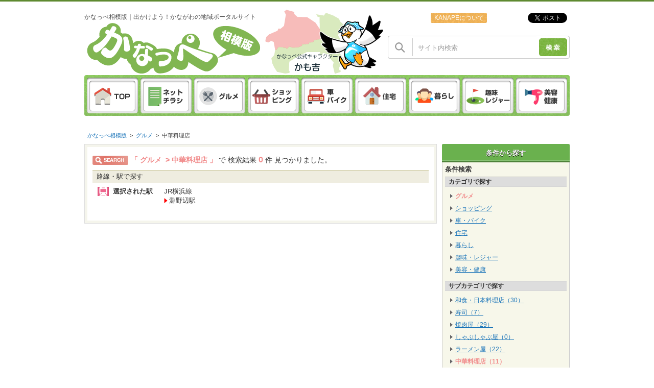

--- FILE ---
content_type: text/html;charset=UTF-8
request_url: https://kanape-sagami.com/li_yokohama/st_fuchinobe/gourmet/chinese-restaurant/
body_size: 9596
content:
<!DOCTYPE html PUBLIC "-//W3C//DTD XHTML 1.0 Transitional//EN" "http://www.w3.org/TR/xhtml1/DTD/xhtml1-transitional.dtd">
<html xmlns="http://www.w3.org/1999/xhtml">
<head lang="ja">
<meta http-equiv="Content-Type" content="text/html; charset=utf-8" />
<title>飲食店・レストラン・カフェ・居酒屋・飲み屋さん・お店一覧｜かなっぺ相模版</title>
<meta name="Keywords" content="飲食店,レストラン,カフェ,居酒屋,飲み屋さん">
<meta name="Description" content="主に神奈川県県央地区、厚木市、海老名市、大和市、相模原市の飲食店、レストラン、カフェ、居酒屋、飲み屋さんのお店を紹介しています。">

<meta name="Robots" content="INDEX,FOLLOW,NOYDIR">

<meta name="Copyright" content="Copyright (c) かなっぺ相模版｜出かけよう！かながわの地域ポータルサイト Inc.All Rights Reserved.">
<meta content="text/css" http-equiv="Content-Style-Type">
<meta content="text/javascript" http-equiv="Content-Script-Type">
<link href="/css/index.css?105345701" rel="stylesheet" type="text/css" media="all"> 
<link rel="alternate" media="only screen and (max-width: 640px)" href="http://kanape-sagami.com/spn/li_yokohama/st_fuchinobe/gourmet/chinese-restaurant/" /> <link href="/css/footer.css?105345704" rel="stylesheet" type="text/css" media="all">
<script type="text/javascript" src="//code.jquery.com/jquery-1.10.2.js"></script>



	<script type="text/javascript" src="/js/async-script.js"></script>
	<script type="text/javascript">// <![CDATA[
	$script([
	"//platform.twitter.com/widgets.js",
	"https://apis.google.com/js/plusone.js"
	],"social-js");
	// ]]></script>

<meta property="og:title" content="かなっぺ相模版" />
<meta property="og:type" content="website" />
<meta property="og:url" content="http://kanape-sagami.com" />
<meta property="og:image" content="http://kanape-sagami.com/img/common/logo_fb.jpg" />
<meta property="og:site_name" content="かなっぺ相模版" />
<meta property="og:description" content="かなっぺは神奈川県の様々なジャンルのお店のチラシ、クーポン情報が満載！">

<link href="/css/digest/layout.css" rel="stylesheet" type="text/css" media="all">
<link href="/css/colorbox.css" rel="stylesheet" type="text/css" media="screen" />
<link rel="stylesheet" href="/css/jquery.ui.core.css">
<link rel="stylesheet" href="/css/jquery.ui.tabs.css">
<script src="https://maps.google.com/maps/api/js?sensor=false"></script>
<script src="/js/jquery.colorbox.js"></script>
<script src="/js/jquery.cookie.js"></script>
<script src="/js/jquery.ui.core.js"></script>
<script src="/js/jquery.ui.widget.js"></script>
<script src="/js/jquery.ui.tabs.js"></script>
<script>
	$(document).ready(function(){
		$(".popup").colorbox();
	});
	$(function() {
		$("#dgtClNewsBox").tabs({
			cookie: {
				expires: 30
			}
		});
	});
</script>

<style type="text/css">
#main #mainTopBody #routeGuideBox .titleBox h4 span {
color: #ffffff;font-size: 12px;font-weight: bold;
}
</style>
<style type="text/css">
#main #mainTopBody #newShopBox .titleBox h4 span {
color: #ffffff;font-size: 12px;font-weight: bold;
}
</style>
<style type="text/css">
#main #mainTopBody #rankingBox .titleBox h4 span {
color: #ffffff;font-size: 12px;font-weight: bold;
}
</style>
<style type="text/css">
#main #mainTopBody #linkCollectionBox .titleBox h4 span {
color: #ffffff;font-size: 12px;font-weight: bold;
}
</style>
<style type="text/css">
#main #mainTopBody #linkOfficialBox .titleBox h4 span {
color: #ffffff;font-size: 12px;font-weight: bold;
}
</style></head>
<body>
<div id="stickyWrap">
	<div id="stickyWrap2">
	

		<div id="wrapper">
			
			
			
			<div id="header">
			
				<div id="line1Box">
					

					<div class="box630">
						
						
<h1>かなっぺ相模版｜出かけよう！かながわの地域ポータルサイト</h1>

					</div>
				

					<div class="box310NoMargin">
						
						


<div class="snsBox">
	<ul>
		<li><a href="/life/studio-kanape/" class="aboutLink">KANAPEについて</a></li>
		<li><g:plusone size="medium" href="http://kanape-sagami.com" annotation="none" width="90"></g:plusone></li>
		<li>
			<iframe src="https://www.facebook.com/plugins/like.php?href=https://kanape-sagami.com/li_yokohama/st_fuchinobe/gourmet/chinese-restaurant/&layout=button&show_faces=false&action=like&colorscheme=light&height=21" scrolling="no" frameborder="0" style="border:none; overflow:hidden; width:70px; height:23px;" allowtransparency="true"></iframe>
		</li>
		
		<li><a href="https://twitter.com/share" class="twitter-share-button" data-url="http://kanape-sagami.com" data-text="かなっぺ相模版" data-count="none" data-lang="ja">ツイート</a></li>
		
		
	</ul>
</div><!-- /snsBox -->





					</div>
				
				</div>
					
				<div id="line2Box">
					

					<div class="box310">
						
						<a href="/" onfocus="this.blur();" class="siteLogo"><img src="/db_img/index_img/bnr_2_20160720172241103.png" alt="かなっぺ相模版" title="かなっぺ相模版" /></a>
	<img src="/img/common/logoBg.png" class="areaMap">


	
	


	<form name="header_site_search" id="header_site_search" action="#" method="get" onkeydown="javascript:if(event.keyCode==13) {search_check('header_site_search',0,'サイト内検索');return false;}"> 
			<dl class="searchBox">
				<dt><img src="/img/common/search.png" alt="" /></dt>
				<dd><input type="text" name="keyword" class="text" value="サイト内検索" onfocus="javascript:if(this.value == 'サイト内検索'){this.value = '';}" onblur="javascript:if(DellSpace(this.value) == ''){this.value = 'サイト内検索';}" /></dd>
				<dd><a href="javascript:;" onclick="search_check('header_site_search',0, 'サイト内検索');return false;"><input type="image" src="/img/common/btnSearch.png" alt="検索" /></a></dd>
			</dl>
			
	</form>


	<script type="text/javascript">
	//---------------------------------------------------------------------------
	// キーワード検索チェック
	//---------------------------------------------------------------------------
	function search_check(formName, poss, def_text) {

		var getPathname = location.pathname.split("/");
		
		if (document.forms[formName].keyword.value == def_text) {
			document.forms[formName].keyword.value = "";
		}

		document.forms[formName].keyword.value = DellSpace(document.forms[formName].keyword.value);

		if (document.forms[formName].keyword.value == "") {
			if (getPathname[1] != "spn") {
				document.forms[formName].keyword.value = def_text;
			}
			alert("キーワードを入力してください。");
			return;
		}
		if (getPathname[1] == "spn") {
			document.forms[formName].action = "/spn/digest/digest.cfm";
		} else {
			document.forms[formName].action = "/digest/digest.cfm";
		}

		document.forms[formName].submit();
	}
	</script>

	<div class="headerNav clearfix">
		<ul>
			<li><a href="/"><img src="/img/common/nav01.png" alt="TOP"></a></li>
			<li><a href="/flyer/"><img src="/img/common/nav02.png" alt="チラシを見る"></a></li>
			
			<li><a href="/gourmet/"><img src="/img/common/nav03.png" alt="グルメ"></a></li>
			<li><a href="/shopping/"><img src="/img/common/nav04.png" alt="ショッピング"></a></li>
			<li><a href="/car/"><img src="/img/common/nav05.png" alt="車・バイク"></a></li>
			<li><a href="/living/"><img src="/img/common/nav06.png" alt="住宅"></a></li>
			<li><a href="/life/"><img src="/img/common/nav07.png" alt="暮らし"></a></li>
			<li><a href="/hobby/"><img src="/img/common/nav08.png" alt="趣味・レジャー"></a></li>
			<li><a href="/beauty/"><img src="/img/common/nav09.png" alt="美容・健康"></a></li>
		</ul>
	</div>



					</div>
				
				</div>
					
				<div id="line3Box">
					

					<div class="box950">
						
						
					</div>
				
				</div>
					
				<div id="line4Box">
					
				</div>
			
			</div><!-- /header -->
			
			
			
			<div id="container">


<div id="main">
	<!-- パンくずリスト -->
	
<div id="breadBox">
	<ul>
		<li><a href="/">かなっぺ相模版</a>&gt;</li>
	</ul>
	
			<ul>
				<li><a href="/gourmet/" >グルメ</a>&gt;</li>
			</ul>
		
			<ul>
				<li><a href="/gourmet/chinese-restaurant/" class="here">中華料理店</a></li>
			</ul>
		
	
	
</div>
<!-- /breadBox -->

			<div id="box250NoMargin">

				
				

<script type="text/javascript" language="javascript">
	function sideAreaSearch(id) {
		document.form_search.b_base_area_id.value = id;
		repaintWithSearch();
	}
	function sideFaciSearch() {
		
		var side_str = "";
		var search_str = "";
		
		for(i=0 ; i<document.form_side.facility2.length ; i++){
			side_str = document.form_side.facility2[i].id;
			search_str = side_str.replace("facility2", "facility");
			document.getElementById(search_str).checked = document.getElementById(side_str).checked;
		}
		repaintWithSearch();
	}
</script>


<div id="titSideDgtSearch">
	<div class="titleBox">
		<h4>条件から探す</h4>
	</div>
</div>

<div id="sideDgtSearchBox">
	<div class="inn">
		<div class="titleBox">
			<h4>条件検索</h4>
		</div>
		<h5>カテゴリで探す</h5>
		<ul>
			
				
				<li class="txt-cate">

					<a href="/li_yokohama/st_fuchinobe/gourmet/" class="active">グルメ</a>

				</li>
				
				
			
				
				<li class="txt-cate">

					<a href="/li_yokohama/st_fuchinobe/shopping/">ショッピング</a>

				</li>
				
				
			
				
				<li class="txt-cate">

					<a href="/li_yokohama/st_fuchinobe/car/">車・バイク</a>

				</li>
				
				
			
				
				<li class="txt-cate">

					<a href="/li_yokohama/st_fuchinobe/living/">住宅</a>

				</li>
				
				
			
				
				<li class="txt-cate">

					<a href="/li_yokohama/st_fuchinobe/life/">暮らし</a>

				</li>
				
				
			
				
				<li class="txt-cate">

					<a href="/li_yokohama/st_fuchinobe/hobby/">趣味・レジャー</a>

				</li>
				
				
			
				
				<li class="txt-cate">

					<a href="/li_yokohama/st_fuchinobe/beauty/">美容・健康</a>

				</li>
				
				
			
		</ul>
		
		
				<h5>サブカテゴリで探す</h5>
				<ul>
					
						
						<li>
							<a href="/li_yokohama/st_fuchinobe/gourmet/japanease-foods/">和食・日本料理店（30）</a>
						</li>
						
						
						
					
						
						<li>
							<a href="/li_yokohama/st_fuchinobe/gourmet/sushi/">寿司（7）</a>
						</li>
						
						
						
					
						
						<li>
							<a href="/li_yokohama/st_fuchinobe/gourmet/yakiniku/">焼肉屋（29）</a>
						</li>
						
						
						
					
						
						<li>
							<a href="/li_yokohama/st_fuchinobe/gourmet/syabusyabu/">しゃぶしゃぶ屋（0）</a>
						</li>
						
						
						
					
						
						<li>
							<a href="/li_yokohama/st_fuchinobe/gourmet/ramen/">ラーメン屋（22）</a>
						</li>
						
						
						
					
						
						<li>
							<a href="/li_yokohama/st_fuchinobe/gourmet/chinese-restaurant/" class="active">中華料理店（11）</a>
						</li>
						
						
						
					
						
						<li>
							<a href="/li_yokohama/st_fuchinobe/gourmet/european-food/">洋食レストラン（6）</a>
						</li>
						
						
						
					
						
						<li>
							<a href="/li_yokohama/st_fuchinobe/gourmet/italian-restaurant/">イタリア料理・イタリアンレストラン（12）</a>
						</li>
						
						
						
					
						
						<li>
							<a href="/li_yokohama/st_fuchinobe/gourmet/french-restaurant/">フランス料理・フレンチレストラン（3）</a>
						</li>
						
						
						
					
						
						<li>
							<a href="/li_yokohama/st_fuchinobe/gourmet/bar/">バー（10）</a>
						</li>
						
						
						
					
						
						<li>
							<a href="/li_yokohama/st_fuchinobe/gourmet/izakaya/">居酒屋（48）</a>
						</li>
						
						
						
					
						
						<li>
							<a href="/li_yokohama/st_fuchinobe/gourmet/cafe/">カフェ・喫茶店（2）</a>
						</li>
						
						
						
					
						
						<li>
							<a href="/li_yokohama/st_fuchinobe/gourmet/sweets/">スイーツショップ（13）</a>
						</li>
						
						
						
					
						
						<li>
							<a href="/li_yokohama/st_fuchinobe/gourmet/bakery/">パン屋・ベーカリー（10）</a>
						</li>
						
						
						
					
						
						<li>
							<a href="/li_yokohama/st_fuchinobe/gourmet/delivery-takeout/">宅配・テイクアウト（4）</a>
						</li>
						
						
						
					
						
						<li>
							<a href="/li_yokohama/st_fuchinobe/gourmet/statelessness/">無国籍・創作料理（11）</a>
						</li>
						
						
						
					
						
						<li>
							<a href="/li_yokohama/st_fuchinobe/gourmet/okonomiyaki/">お好み焼き（0）</a>
						</li>
						
						
						
					
						
						<li>
							<a href="/li_yokohama/st_fuchinobe/gourmet/kankoku/">韓国料理（3）</a>
						</li>
						
						
						
					
				</ul>
			
		
		
			<h5>エリアで探す</h5>
			<ul>
				
				<li>
					<a href="/gourmet/chinese-restaurant/area_minamiku/">相模原（南区）（1）</a>
				</li>


				
				<li>
					<a href="/gourmet/chinese-restaurant/area_atsugishi/">厚木市（2）</a>
				</li>


				
				<li>
					<a href="/gourmet/chinese-restaurant/area_yamatoshi/">大和市（3）</a>
				</li>


				
				<li>
					<a href="/gourmet/chinese-restaurant/area_ebinashi/">海老名市（1）</a>
				</li>


				
				<li>
					<a href="/gourmet/chinese-restaurant/area_zamashi/">座間市（1）</a>
				</li>


				
				<li>
					<a href="/gourmet/chinese-restaurant/area_iseharashi/">伊勢原市（4）</a>
				</li>


				
			</ul>
			
		
	</div>
</div>




<div class="bnr">
	<a href="http://kanape-yokohama.com/" target="_blank"><img src="/db_img/cms_img/cms_20170621_09222538.jpg" alt="かなっぺ横浜・川崎版" title="かなっぺ横浜・川崎版"></a> 
</div>

<div class="bnr">
	<a href="http://kanape-shonan.com/" target="_blank"><img src="/db_img/cms_img/cms_20170621_092717798.jpg" alt="かなっぺ湘南版" title="かなっぺ湘南版"></a> 
</div>

<div class="bnr">
	<a href="/flyer/" target="_self"><img src="/db_img/cms_img/cms_20160720_172413555.png" alt="本日のネットチラシはこちら" title="本日のネットチラシはこちら"></a> 
</div>

<div class="bnr">
	<a href="https://tokuotoriyose.net/" target="_blank"><img src="/db_img/cms_img/cms_20221215_164620809.jpg" alt="全国お取り寄せショップ" title="全国お取り寄せショップ"></a> 
</div>

<div class="bnr">
	<a href="https://kanaori-ss.com/" target="_blank"><img src="/db_img/cms_img/cms_20190201_115108287.jpg" alt="トリプルコート" title="トリプルコート"></a> 
</div>

<div class="bnr">
	<a href="http://kanape-sagami.com/hobby/pachinko/" target="_self"><img src="/db_img/cms_img/cms_20150929_17430397.jpg" alt="パチンコチラシ" title="パチンコチラシ"></a> 
</div>

<div id="newShopBox">
	
	
	<div class="titleBox">
		
		<h4>
			<span>新着施設のご案内</span>
			
		</h4>
		
	</div>
	

	<div class="inn">
		
		<div class="innBox clearfix">
			<dl>
				
					<dt>
						<a href="/beauty/shiara/" onfocus="this.blur();"><img src="/db_img/cl_img/4617/digest.jpg" width="100" alt="SHIARA　大和店" title="SHIARA　大和店" /></a>
					</dt>
				
				<dd>
					<p><a href="/beauty/shiara/" onfocus="this.blur();">SHIARA　大和店</a></p>
				</dd>
			</dl>
		</div>
			
		<div class="innBox clearfix">
			<dl>
				
					<dt>
						<a href="/life/animalpark/" onfocus="this.blur();"><img src="/db_img/cl_img/4615/digest.jpg" width="100" alt="～ペット霊園～アニマルパーク" title="～ペット霊園～アニマルパーク" /></a>
					</dt>
				
				<dd>
					<p><a href="/life/animalpark/" onfocus="this.blur();">～ペット霊園～アニマルパーク</a></p>
				</dd>
			</dl>
		</div>
			
		<div class="innBox clearfix">
			<dl>
				
					<dt>
						<a href="/gourmet/horumonbistroshun/" onfocus="this.blur();"><img src="/db_img/cl_img/4609/digest.jpg" width="100" alt="ホルモンビストロ瞬" title="ホルモンビストロ瞬" /></a>
					</dt>
				
				<dd>
					<p><a href="/gourmet/horumonbistroshun/" onfocus="this.blur();">ホルモンビストロ瞬</a></p>
				</dd>
			</dl>
		</div>
			
		<div class="innBox clearfix">
			<dl>
				
					<dt>
						<a href="/beauty/loreillebienn/" onfocus="this.blur();"><img src="/db_img/cl_img/4613/digest.jpg" width="100" alt="loreille Bienn" title="loreille Bienn" /></a>
					</dt>
				
				<dd>
					<p><a href="/beauty/loreillebienn/" onfocus="this.blur();">loreille Bienn</a></p>
				</dd>
			</dl>
		</div>
			
		<div class="innBox clearfix last">
			<dl>
				
					<dt>
						<a href="/beauty/asianrelaxationvillaatsugionna/" onfocus="this.blur();"><img src="/db_img/cl_img/4607/digest.jpg" width="100" alt="asian relaxation villa厚木恩名店" title="asian relaxation villa厚木恩名店" /></a>
					</dt>
				
				<dd>
					<p><a href="/beauty/asianrelaxationvillaatsugionna/" onfocus="this.blur();">asian relaxation villa厚木恩名店</a></p>
				</dd>
			</dl>
		</div>
			
	</div>
</div><!-- /newShopBox -->

<div id="rankingBox">
	<div class="titleBox">
		
		<h4>
			<span>アクセスランキング</span>
			
		</h4>
		
	</div>


	
	<table class="rank" cellspacing="0">
		
		<tr>
			<td class="tdL">1<span>位</span></td>
			<td class="tdC"><h3><a href="/gourmet/pizzeria-circolo/">ピッツェリア チルコロ</a></h3></td>
			<td class="tdR">210pt</td>
		</tr>
			
		<tr>
			<td class="tdL">2<span>位</span></td>
			<td class="tdC"><h3><a href="/gourmet/patisserie-grandir/">パティスリーグランディール</a></h3></td>
			<td class="tdR">162pt</td>
		</tr>
			
		<tr>
			<td class="tdL">3<span>位</span></td>
			<td class="tdC"><h3><a href="/gourmet/spiritas/">SpirituS（スピリタス）</a></h3></td>
			<td class="tdR">148pt</td>
		</tr>
			
		<tr>
			<td class="tdL">4<span>位</span></td>
			<td class="tdC"><h3><a href="/gourmet/ootoya-hashimoto/">大戸屋 ごはん処 橋本店</a></h3></td>
			<td class="tdR">144pt</td>
		</tr>
			
		<tr>
			<td class="tdL">5<span>位</span></td>
			<td class="tdC"><h3><a href="/detail/index_2633.html">わだラーメン</a></h3></td>
			<td class="tdR">132pt</td>
		</tr>
			
		<tr>
			<td class="tdL">6<span>位</span></td>
			<td class="tdC"><h3><a href="/gourmet/hama/">西洋の台所HAMA</a></h3></td>
			<td class="tdR">106pt</td>
		</tr>
			
		<tr>
			<td class="tdL">7<span>位</span></td>
			<td class="tdC"><h3><a href="/gourmet/andorian/">アンドリアン </a></h3></td>
			<td class="tdR">101pt</td>
		</tr>
			
		<tr>
			<td class="tdL">8<span>位</span></td>
			<td class="tdC"><h3><a href="/gourmet/orange-tree/">森のカフェ＆レストラン オレンジツリー</a></h3></td>
			<td class="tdR">98pt</td>
		</tr>
			
		<tr>
			<td class="tdL">9<span>位</span></td>
			<td class="tdC"><h3><a href="/gourmet/rorian/">ケーキ屋　ロリアン洋菓子店</a></h3></td>
			<td class="tdR">97pt</td>
		</tr>
			
		<tr>
			<td class="tdL">10<span>位</span></td>
			<td class="tdC"><h3><a href="/detail/index_2626.html">ラーメン　たんぽぽ</a></h3></td>
			<td class="tdR">95pt</td>
		</tr>
			
	</table>
	
	<div class="inn">
		<ul class="txtLink">
			<li><a href="/ranking/">総合アクセスランキング（PV）はこちら</a></li>
			
			<li style="background:none; font-weight: normal; color:#666;">カテゴリ別ランキング
				<div class="cate">
					<a href="/ranking/?category=1">グルメ</a>｜<a href="/ranking/?category=2">ショッピング</a>｜<a href="/ranking/?category=3">車・バイク</a>｜<a href="/ranking/?category=4">住宅</a>｜<a href="/ranking/?category=5">暮らし</a>｜<a href="/ranking/?category=6">趣味・レジャー</a>｜<a href="/ranking/?category=7">美容・健康</a>
				</div>
			</li>
			
		</ul>
	</div>
	
</div><!-- /rankingBox -->

	<div class="free">
		&nbsp;<script>!function(d,s,id){var js,fjs=d.getElementsByTagName(s)[0],p=/^http:/.test(d.location)?'http':'https';if(!d.getElementById(id)){js=d.createElement(s);js.id=id;js.src=p+"://platform.twitter.com/widgets.js";fjs.parentNode.insertBefore(js,fjs);}}(document,"script","twitter-wjs");</script> <script async src="//pagead2.googlesyndication.com/pagead/js/adsbygoogle.js"></script><!-- TOP --><ins class="adsbygoogle"
     style="display:block"
     data-ad-client="ca-pub-8976746382469102"
     data-ad-slot="2666833071"
     data-ad-format="auto"></ins><script>
(adsbygoogle = window.adsbygoogle || []).push({});
</script>

	</div>
	
<div id="linkCollectionBox">
	<div class="titleBox">
		
		<h4>
			<span>リンク集</span>
			
		</h4>
		
	</div>
	<div class="inn">
		<ul class="link">
			
				<li><a href="http://www.e-sagamihara.com/" target="_blank">相模原市観光協会</a></li>
			
				<li><a href="http://www.atsugi-kankou.jp/" target="_blank">厚木市観光協会</a></li>
			
				<li><a href="http://www.zama-kankou.jp/" target="_blank">座間市観光協会</a></li>
			
				<li><a href="http://ebina-kankou.com/" target="_blank">海老名市観光協会</a></li>
			
				<li><a href="http://www.yamato-kankou.com/" target="_blank">大和市観光協会</a></li>
			
				<li><a href="http://www.isehara-kanko.com/" target="_blank">伊勢原市観光協会</a></li>
			
				<li><a href="http://www.aikawa-kankoukyoukai.jp/" target="_blank">愛川町観光協会</a></li>
			
				<li><a href="http://www1a.biglobe.ne.jp/matsuda-kanko/" target="_blank">松田町観光協会</a></li>
			
				<li><a href="http://www.yamakita.net/" target="_self">山北町観光協会</a></li>
			
				<li><a href="http://www.kankou-hadano.org/" target="_blank">秦野市観光協会</a></li>
			
				<li><a href="http://machida-guide.or.jp/pc_index.html" target="_self">町田市観光コンベンション協会</a></li>
			
		</ul>
	</div>
</div><!-- /linklCollectionBox -->

<div id="linkOfficialBox">
	<div class="titleBox">
		
		<h4>
			<span>オフィシャルリンク</span>
			
		</h4>
		
	</div>
	<div class="inn">
		<ul class="link">
		
			<li><a href="http://kanape-shonan.com/" target="_blank">かなっぺ湘南版</a></li>
		
			<li><a href="http://kanape-yokohama.com/" target="_blank">かなっぺ横浜版</a></li>
		
			<li><a href="http://kanaori.com" target="_blank">株式会社カナオリ</a></li>
		
		</ul>
	</div>
</div><!-- /linkOfficialBox -->


			</div>
			

	<div id="shopListBox690">

	
	

	
<script type="text/javascript">

function mainAreaSearch(sbc, scid, ssid, dir) {
	document.form_search.sbc.value = sbc;
	document.form_search.scid.value = scid;
	document.form_search.ssid.value = ssid;
	if(dir != "") {
		document.form_search.action = "/" + dir + "/p_1/d.html";
	}
	repaintWithSearch();
}

</script>


	<form name="form_search" method="post" action="/gourmet/chinese-restaurant/li_yokohama/st_fuchinobe/">
	
	<script>
		// var hexDigits = new Array("0","1","2","3","4","5","6","7","8","9","a","b","c","d","e","f");
		// function rgb2hex(rgb) {
		// 	rgb = rgb.match(/^rgb\((\d+),\s*(\d+),\s*(\d+)\)$/);
		// 	return "#" + hex(rgb[1]) + hex(rgb[2]) + hex(rgb[3]);
		// }
		// function hex(x) {
		// 	return isNaN(x) ? "00" : hexDigits[(x - x % 16) / 16] + hexDigits[x % 16];
		// }
		// var styledMapTheme = rgb2hex($("#dgtSearchBox .googleMap #mapBox").css("border-color"));
		var styles = [
			{
				featureType: "all",
				stylers: [
					{ saturation: -80 }
				]
			},{
				featureType: "road.arterial",
				elementType: "geometry",
				stylers: [
					{ hue: "#00ffee" },
					{ saturation: 50 }
				]
			},{
				featureType: "poi.business",
				elementType: "labels",
				stylers: [
					{ visibility: "off" }
				]
			}
		];


		var geocoder;
		var map;
		var infoWnd = new google.maps.InfoWindow();
		var markers = new Array();
		var bounds = new google.maps.LatLngBounds();

		function mapInitialize(options) {
			// console.log($("#dgtListBox .marker_html").length);

			if ($("#dgtListBox .marker_html").length == 0) {
				return closeMap();
			}

			var digest_type = "line";
			var zoom = 8;
			var prefecture = false;
			var city = false;
			var address = false;
			var station = false;
			var lat = false;
			var lon = false;

			digest_type = options["digest_type"];

			if(false);
			else if (digest_type == "line") {
				station = options["station"];
				lat = options["lat"];
				lon = options["lon"];

				renderMap({
					lat: lat,
					lng: lon,
					zoom: 15
				});
			}
			else if (digest_type == "area") {
				try {
					prefecture = options["prefecture"];
				} catch(e) {
					return closeMap();
				}

				try {
					city = options["city"];
				} catch(e) {}

				if (city != "") {
					address = prefecture + city;
					zoom = 11;
				}
				else {
					address = prefecture;
				}

				geocoder = new google.maps.Geocoder();
				geocoder.geocode( { 'address': address}, function(results, status) {
					if (status != google.maps.GeocoderStatus.OK) {
						return closeMap();
					}

					renderMap({
						lat: results[0].geometry.location.lat(),
						lng: results[0].geometry.location.lng(),
						zoom: zoom
					});
				});
			}
		}
		var renderMap = function(options) {
			var latlng = new google.maps.LatLng(options["lat"], options["lng"]);
			var mapOptions = {
				zoom: options["zoom"],
				center: latlng
				,mapTypeId: google.maps.MapTypeId.ROADMAP
				,navigationControl: true
				,mapTypeControl: false
				// ,scaleControl: false
				// ,scrollwheel: false
			}
			map = new google.maps.Map(document.getElementById('mapBox'), mapOptions);

			// var styledMap = new google.maps.StyledMapType(styles, {name: 'Styled Map'});
			// map.mapTypes.set('map_style', styledMap);
			// map.setMapTypeId('map_style');

			$("#dgtListBox .marker_html").each(function() {
				markers[markers.length] = createMarker({elem: $(this)});
			});
			// $("#dgtSearchBox dl.line dd .innR .lineResult li .marker_html").each(function() {
			// 	markers[markers.length] = createMarker({
			// 		elem: $(this),
			// 		icon: {
			// 			path: google.maps.SymbolPath.BACKWARD_CLOSED_ARROW,
			// 			scale: 5,
			// 			fillColor: "AF8174",
			// 			fillOpacity: 1,
			// 			strokeColor: "9D5946",
			// 			strokeWeight: 1
			// 		}
			// 	});
			// });

			if (markers.length == 0) {
				return closeMap();
			}
		}
		function createMarker(options) {
			var elem = options["elem"];
			var icon = options["icon"];
			var latlng = new google.maps.LatLng($(elem).data("lat"), $(elem).data("lon"));

			// bounds.extend(latlng);
			var markerOptions = {
				position: latlng,
				map: map
			};
			if (icon) {
				markerOptions["icon"] = icon;
			}
			var m = new google.maps.Marker(markerOptions);
			google.maps.event.addListener(m, "click", function(){
				infoWnd.setContent($(elem).html());
				infoWnd.open(map, m);
			});

			return m;
		}
		var closeMap = function() {
			$("#dgtSearchBox .googleMap").hide();
			return false;
		};
		
		// カテゴリ検索
		function CategorySearch(sbc_id, sbc_slug) {
			setCategoryValue(sbc_id, '', '');
			var txt = "/li_yokohama/st_fuchinobe/" + sbc_slug + "/";
			document.form_search2.action = txt;
			document.form_search2.submit();
		}
		// サブカテゴリ検索
		function SubCategorySearch(sbc_id, sbc_slug, sc_id, sc_slug) {
			setCategoryValue(sbc_id, sc_id, '');
			var txt = "/li_yokohama/st_fuchinobe/" + sbc_slug + "/" + sc_slug + "/";
			document.form_search2.action = txt;
			document.form_search2.submit();
		}
		// 詳細カテゴリ検索
		function SSCategorySearch(sbc_id, sbc_slug, sc_id, sc_slug, ssc_id, ssc_slug) {
			setCategoryValue(sbc_id, sc_id, ssc_id);
			var txt = "/li_yokohama/st_fuchinobe/" + sbc_slug + "/" + sc_slug + "/" + ssc_slug + "/";
			document.form_search2.action = txt;
			document.form_search2.submit();
		}
		// 値設定
		function setCategoryValue(sbc_id, sc_id, ssc_id) {
			document.form_search2.PageNum.value = "1";
			document.form_search2.sbc.value = sbc_id;
			document.form_search2.scid.value = sc_id;
			document.form_search2.ssid.value = ssc_id;
		}
		// エリア検索
		function AreaSearch(dir_name, area_id, area_slug) {
			document.form_search2.base_area_id.value = area_id;
			var txt = dir_name + "area_" + area_slug + "/";
			document.form_search2.PageNum.value = "1";
			document.form_search2.action = txt;
			document.form_search2.submit();
		}
		
	</script>
	
	<div id="dgtSearchBox">
		<div class="searchInn">
			<h3 class="title">
				
						<span class="pink fontB">
							「
							グルメ &nbsp;&gt;&nbsp;中華料理店 
							」
						</span>
					
					で
				
				検索結果&nbsp;<span class="pink fontB num">0</span>&nbsp;件&nbsp;見つかりました。
			</h3>
			
			<dl>
				
				<dd class="accordionInn">
					
					

						
						<dl class="line">
							<dt>路線・駅で探す</dt>
							<dd>
								<h4 class="titLineResult">選択された駅</h4>
								<div class="innR">
									<ul class="lineResult">
										
												<li class="lineName">JR横浜線</li>
											
											<li class="stationName">
												淵野辺駅
												<div class="marker_html" id="marker_html_st1130613"
													data-cl_id="1130613"
													data-cl_name="淵野辺"
													data-lat="35.568784"
													data-lon="139.395075"
													>
													<dl class="marker_content">
														<dd><h5>淵野辺駅</h5></dd>
													</dl>
												</div>
											</li>
										
									</ul>
								</div>
							</dd>
						</dl>
						
						
						<div class="googleMap">
							<div id="mapBox"></div>
						</div>
						<script>
							$(function() {
								mapInitialize({
									digest_type: "line"
									,station: "淵野辺駅"
									,lat: "35.568784"
									,lon: "139.395075"
								});
							});
						</script>
						<input type="hidden" name="area" value="" />
					
					
			
				</dd><!-- /accordionInn -->
			</dl>
			
		</div><!-- /searchInn -->
	</div><!-- /searchBox -->
	<input type="hidden" name="no_search_flg" value="1" />
	<input type="hidden" name="cg" value="" />
	<input type="hidden" name="b_cg" value="" />
	<input type="hidden" name="keyword" value="" />
	<input type="hidden" name="b_keyword" value="" />
	<input type="hidden" name="b_facility" value="" />
	<input type="hidden" name="b_sbc" value="1" />
	<input type="hidden" name="b_scid" value="5" />
	<input type="hidden" name="b_ssid" value="" />
	<input type="hidden" name="b_edit_cate" value="" />
	<input type="hidden" name="b_edit_cate_all" value="" />
	<input type="hidden" name="b_area" value="" />
	<input type="hidden" name="b_area2" value="" />
	<input type="hidden" name="b_base_area_id" value="" />
	<input type="hidden" name="b_detail_area_id" value="" />
	<input type="hidden" name="b_prefecture" value="" />
	<input type="hidden" name="b_city" value="" />
	<input type="hidden" name="b_dtlarea" value="" />
	<input type="hidden" name="count" value="20" />
	<input type="hidden" name="sort_key" value="UPD" />
	<input type="hidden" name="sort_kbn" value="DESC" />
	<input type="hidden" name="PageNum" value="1" />
	<input type="hidden" name="f_cl_id" value="" />
	<input type="hidden" name="f_poss_id" value="" />
	<input type="hidden" name="f_cond_add" value="" />
	<input type="hidden" name="f_create_dt" value="20260201105345" />
	<input type="hidden" name="sbc" value="1" />
	<input type="hidden" name="scid" value="5" />
	<input type="hidden" name="ssid" value="" />
	<input type="hidden" name="station_cd" value="1130613" />
	<input type="hidden" name="station_name" value="" />
	<input type="hidden" name="line_search" value="" />
	</form>
	
	
	<form name="form_search2" method="post">
	<input type="hidden" name="no_search_flg" value="2" />
	<input type="hidden" name="cg" value="" />
	<input type="hidden" name="b_cg" value="" />
	<input type="hidden" name="keyword" value="" />
	<input type="hidden" name="b_keyword" value="" />
	<input type="hidden" name="b_facility" value="" />
	<input type="hidden" name="b_sbc" value="1" />
	<input type="hidden" name="b_scid" value="5" />
	<input type="hidden" name="b_ssid" value="" />
	<input type="hidden" name="b_edit_cate" value="" />
	<input type="hidden" name="b_edit_cate_all" value="" />
	<input type="hidden" name="b_area" value="" />
	<input type="hidden" name="b_area2" value="" />
	<input type="hidden" name="b_base_area_id" value="" />
	<input type="hidden" name="b_detail_area_id" value="" />
	<input type="hidden" name="b_prefecture" value="" />
	<input type="hidden" name="b_city" value="" />
	<input type="hidden" name="b_dtlarea" value="" />
	<input type="hidden" name="count" value="20" />
	<input type="hidden" name="sort_key" value="UPD" />
	<input type="hidden" name="sort_kbn" value="DESC" />
	<input type="hidden" name="PageNum" value="1" />
	<input type="hidden" name="f_cl_id" value="" />
	<input type="hidden" name="f_poss_id" value="" />
	<input type="hidden" name="f_cond_add" value="" />
	<input type="hidden" name="f_create_dt" value="20260201105345" />
	<input type="hidden" name="sbc" value="1" />
	<input type="hidden" name="scid" value="5" />
	<input type="hidden" name="ssid" value="" />
	<input type="hidden" name="base_area_id" value="" />
	<input type="hidden" name="station_cd" value="1130613" />
	<input type="hidden" name="station_name" value="" />
	<input type="hidden" name="line_search" value="" />
	</form>




	
	
	
	
	</div><!-- /shopListBox -->
</div>



			</div><!-- /container -->


			<!-- /outsideBox -->

		</div><!-- /wrapper -->
	</div><!-- /stickyWrap2 -->



	

	<div id="footer">
	
		<div id="line7Box">
			

			<div class="box310NoMargin">
				

	<div class="innL">
		
			<a href="/" onfocus="this.blur();">
			<img src="/db_img/index_img/bnr_2_20160720172241103.png" alt="かなっぺ相模版" title="かなっぺ相模版" width="200" />
			</a>
		

		<div class="textBox">
			<p>かなっぺ相模版｜出かけよう！かながわの地域ポータルサイト</p>
			<div class="copyright">
				<div class="inn">
					Copyright &copy; 2005-2026 Kanaori Co.,Ltd. <!---かなっぺ相模版｜出かけよう！かながわの地域ポータルサイト---> All Rights Reserved.
				</div>
			</div>
		</div>

	</div><!-- /innL -->


	<div class="innR">

	
	

		<form name="header_site_search2" id="header_site_search2" action="#" method="get" onkeydown="javascript:if(event.keyCode==13) {search_check('header_site_search2',0,'サイト内検索');return false;}"> 
				<dl class="searchBox">
					<dt><img src="/img/common/search.png" alt="" /></dt>
					<dd><input type="text" name="keyword" class="text" value="サイト内検索" onfocus="javascript:if(this.value == 'サイト内検索'){this.value = '';}" onblur="javascript:if(DellSpace(this.value) == ''){this.value = 'サイト内検索';}" /></dd>
					<dd><a href="javascript:;" onclick="search_check('header_site_search2',0, 'サイト内検索');return false;"><input type="image" src="/img/common/btnSearch.png" alt="検索" /></a></dd>
				</dl>
				
		</form>

		<script type="text/javascript">
		//---------------------------------------------------------------------------
		// キーワード検索チェック
		//---------------------------------------------------------------------------
		function search_check(formName, poss, def_text) {

			var getPathname = location.pathname.split("/");
			
			if (document.forms[formName].keyword.value == def_text) {
				document.forms[formName].keyword.value = "";
			}

			
			document.forms[formName].keyword.value = document.forms[formName].keyword.value;

			if (document.forms[formName].keyword.value == "") {
				if (getPathname[1] != "spn") {
					document.forms[formName].keyword.value = def_text;
				}
				alert("キーワードを入力してください。");
				return;
			}
			if (getPathname[1] == "spn") {
				document.forms[formName].action = "/spn/digest/digest.cfm";
			} else {
				document.forms[formName].action = "/digest/digest.cfm";
			}

			document.forms[formName].submit();
		}
		</script>
	</div><!-- /innR -->



			</div>

		
		</div>
			
		<div id="line8Box">
			

			<div class="box630">
				


<div id="fNavBox">
	<ul class="nav">
		
			<li><a href="/">かなっぺ相模版TOP</a>
			</li>
		
			<li><a href="/contact/">お問い合わせ</a>
			</li>
		
	</ul>
	<ul class="nav">
		
			<li><a href="/footer/index.cfm?ftr_id=1">プライバシーポリシー</a>
			</li>
		
			<li><a href="/site_map/">サイトマップ</a>
			</li>
		
	</ul>
	<ul class="nav">
		
			<li><a href="/footer/index.cfm?ftr_id=2">サイトポリシー</a>
			</li>
		
	</ul>
</div>





			</div>

		
		</div>
	

	</div><!-- /footer -->
	
	

</div><!-- /stickyWrap -->


  
  <script type="text/javascript">
    (function(i,s,o,g,r,a,m){i['GoogleAnalyticsObject']=r;i[r]=i[r]||function(){
    (i[r].q=i[r].q||[]).push(arguments)},i[r].l=1*new Date();a=s.createElement(o),
    m=s.getElementsByTagName(o)[0];a.async=1;a.src=g;m.parentNode.insertBefore(a,m)
    })(window,document,'script','//www.google-analytics.com/analytics.js','ga');

    ga('create', 'UA-68210415-1', 'kanape-sagami.com');
    ga('send', 'pageview');
  </script>
  
  
  
  <script defer>
(function(d){
    var _log_script = document.createElement('script');
    _log_script.src = "//loglys.com/api/js";
    _log_script.type = 'text/javascript';
    _log_script.defer = true;
    document.getElementsByTagName('head').item(0).appendChild(_log_script);
    _log_script.onload = function(){
        _LOG_ANALYSIS("?key=kanape-sagami");
    };
})(document);
  </script>
  
  

<script type="text/javascript" src="/js/common.js" ></script>
<script type="text/javascript" src="/js/xdr.js" ></script>
<script type="text/javascript" src="/js/heightLine.js" ></script>

</body>
</html>



--- FILE ---
content_type: text/html; charset=utf-8
request_url: https://accounts.google.com/o/oauth2/postmessageRelay?parent=https%3A%2F%2Fkanape-sagami.com&jsh=m%3B%2F_%2Fscs%2Fabc-static%2F_%2Fjs%2Fk%3Dgapi.lb.en.2kN9-TZiXrM.O%2Fd%3D1%2Frs%3DAHpOoo_B4hu0FeWRuWHfxnZ3V0WubwN7Qw%2Fm%3D__features__
body_size: 159
content:
<!DOCTYPE html><html><head><title></title><meta http-equiv="content-type" content="text/html; charset=utf-8"><meta http-equiv="X-UA-Compatible" content="IE=edge"><meta name="viewport" content="width=device-width, initial-scale=1, minimum-scale=1, maximum-scale=1, user-scalable=0"><script src='https://ssl.gstatic.com/accounts/o/2580342461-postmessagerelay.js' nonce="L94vAoW-0_h5DruZtt1moA"></script></head><body><script type="text/javascript" src="https://apis.google.com/js/rpc:shindig_random.js?onload=init" nonce="L94vAoW-0_h5DruZtt1moA"></script></body></html>

--- FILE ---
content_type: text/html; charset=utf-8
request_url: https://www.google.com/recaptcha/api2/aframe
body_size: 268
content:
<!DOCTYPE HTML><html><head><meta http-equiv="content-type" content="text/html; charset=UTF-8"></head><body><script nonce="DKCVHdD7uUSaC_GDKukA2Q">/** Anti-fraud and anti-abuse applications only. See google.com/recaptcha */ try{var clients={'sodar':'https://pagead2.googlesyndication.com/pagead/sodar?'};window.addEventListener("message",function(a){try{if(a.source===window.parent){var b=JSON.parse(a.data);var c=clients[b['id']];if(c){var d=document.createElement('img');d.src=c+b['params']+'&rc='+(localStorage.getItem("rc::a")?sessionStorage.getItem("rc::b"):"");window.document.body.appendChild(d);sessionStorage.setItem("rc::e",parseInt(sessionStorage.getItem("rc::e")||0)+1);localStorage.setItem("rc::h",'1769910830788');}}}catch(b){}});window.parent.postMessage("_grecaptcha_ready", "*");}catch(b){}</script></body></html>

--- FILE ---
content_type: text/css
request_url: https://kanape-sagami.com/css/index.css?105345701
body_size: 192
content:
@charset "UTF-8";
/*---------------------------------------------------------------------------------------------
  Stylesheet - version date 1.0 2012.01.10
  B-CUBE 5 SYSTEM [index.css]
---------------------------------------------------------------------------------------------*/

@import "common.css"; /* 共通 general, header, side_menu, footer */


--- FILE ---
content_type: text/css
request_url: https://kanape-sagami.com/css/footer.css?105345704
body_size: 172
content:
#footer {
	background: #ffffff;
	border-top: 1px solid #00bf5f;
	color: #474747;
}
#footer a {
	color: #474747;
}
#footer a:hover {
	color: #474747;
}
#footer ul.nav li .sign {
	display: inline-block;
	border: 6px solid;
	border-top-color: #ffffff;
	border-right-color: #ffffff;
	border-bottom-color: #ffffff;
	border-left-color: #ffffff;
}


--- FILE ---
content_type: text/css
request_url: https://kanape-sagami.com/css/common.css
body_size: 19115
content:
@charset "UTF-8";
/*---------------------------------------------------------------------------------------------
  Stylesheet - version date 1.0 2012.01.10
  B-CUBE5 SYSTEM [common.css]
---------------------------------------------------------------------------------------------*/

/* = sticky footer
---------------------------------------------------- */
html,
body{
	height:100%;
	margin:0;
	padding:0;
	/*min-width: 950px;*/
}
body {
	background: url(/img/common/lineBackground.png) repeat-x left top;
	border-top: #5E8A31 3px solid;
}
#stickyWrap {
	width: 100%;
	position: relative;
	height:auto !important;
	height: 100%;
	min-height: 100%;
}
#stickyWrap2 {
	/*padding-bottom: 200px;*/
	padding-bottom: 100px;
}
body {
	font: 13px Meiryo,"メイリオ",Verdana,Arial,"Hiragino Kaku Gothic Pro","ヒラギノ角ゴ Pro W3",Osaka,"MS P Gothic","ＭＳ Ｐゴシック",sans-serif;/* デフォルトフォントサイズ 13px(100%) */
	margin: 0 auto;
	color: #333333;/* 共通フォント色 */
	*font-size: small;
	*font: x-small;
	-webkit-text-size-adjust: none;
	word-wrap: break-word;
}
*html body {
	font: 13px "MS UI Gothic", "ＭＳ Ｐゴシック", Osaka, "ヒラギノ角ゴ Pro W3", sans-serif;/* デフォルトフォントサイズ 13px(100%) */
}
div,dl,dt,dd,ul,ol,li,h1,h2,h3,h4,h5,h6,pre,form,fieldset,textarea,p,blockquote,th,td {
	margin: 0;
	padding: 0;
}
ol,ul,dl {
	list-style: none;
}
img {
	border: 0;
	vertical-align: bottom;
}
form {
	margin:0px;
	padding: 0px;
}
a {
	color: #1772B8;
	text-decoration: none;
}
a:hover {
	text-decoration: underline;
}
.clr {
	clear: both;
}
* html .clearfix { zoom: 1; } /* IE6 */
*:first-child+html .clearfix { zoom: 1; } /* IE7 */
.clearfix:after {
	display: block;
	clear: both;
	height: 0;
	visibility: hidden;
	content: " ";
	font-size: 0;
}
/*---------------------------------------------------------------------------------------------
  MS IME
---------------------------------------------------------------------------------------------*/
.imeon  {ime-mode: active;}
.imeoff {ime-mode: disabled;}
/*---------------------------------------------------------------------------------------------
  COLOR
---------------------------------------------------------------------------------------------*/
.red         {color: #FF0000;}
.blue        {color: #0066FF;}
.green       {color: #669933;}
.redTxt12    {color: #FF0000; font-size: 93%;}
.redTxt11    {color: #FF0000; font-size: 85%;}
.grayTxt11   {color: #666666; font-size: 85%;}
.gry         {color: #8F8F8F;}
.orange      {color: #FF6600;}
.pink        {color: #F18B8B;}
.error     {color: #FFFF33;font-weight: bold;background:#FF3333;padding:3px;}
/*---------------------------------------------------------------------------------------------
  FONT SIZE/ FONT WEIGHT
---------------------------------------------------------------------------------------------*/
.fontB     {font-weight: bold;}
.fontB14   {
	font-weight: bold;
	font-size: 108%;
}
/*---------------------------------------------------------------------------------------------
  WRAPPER
---------------------------------------------------------------------------------------------*/
#wrapper {
	position: relative;
	width: 100%;
	margin: 0 auto;
	padding: 0;
	text-align: left;
}
/*---------------------------------------------------------------------------------------------
  HEADER
---------------------------------------------------------------------------------------------*/
#header {
	width: 100%;
	height: auto;
	/*margin: 0 0 10px;*/
	padding: 20px 0 10px;
	display: table;
}
#header #line1Box {
	clear: both;
	width: 950px;
	margin: 2px auto 6px;
	overflow: hidden;
}
#header #line1Box .box310 {
	float: left;
	width: 310px;
	margin-right: 10px;
}
#header #line1Box .box310NoMargin {
	float: left;
	width: 310px;
}
#header #line1Box .box630 {
	float: left;
	width: 630px;
	margin-right: 10px;
}
#header #line1Box .box630NoMargin {
	float: left;
	width: 630px;
}
#header #line1Box .box950 {
	float: left;
	width: 950px;
}
#header #line2Box {
	clear: both;
	width: 950px;
	margin: 2px auto 0;
	/*overflow: hidden;*/
}
#header #line2Box .box310 {
	position: relative;
	float: left;
	width: 100%;
	margin-right: 10px;
}
#header #line2Box .box310 a.siteLogo {
	position: relative;
	z-index: 9999;
}
#header #line2Box .box310 a.siteLogo img {
	margin: -11px 0 0 5px;
}
#header #line2Box .box310 img.areaMap {
	position: absolute;
	left: -5px;
	top: -38px;
}

/* ヘッダー検索ボックス */
#header #line2Box .box310 form {
	float: right;
	margin: 14px 0 0 0;
}

#header #line2Box .box310NoMargin {
	float: left;
	width: 310px;
}
#header #line2Box .box630 {
	float: left;
	width: 630px;
	margin-right: 10px;
}
#header #line2Box .box630NoMargin {
	float: left;
	width: 630px;
}
#header #line2Box .box950 {
	float: left;
	width: 950px;
}
#header #line3Box {
	clear: both;
	width: 950px;
	margin: 2px auto 6px;
	overflow: hidden;
}
#header #line3Box .box310 {
	float: left;
	width: 310px;
	margin-right: 10px;
}
#header #line3Box .box310NoMargin {
	float: left;
	width: 310px;
}
#header #line3Box .box630 {
	float: left;
	width: 630px;
	margin-right: 10px;
}
#header #line3Box .box630NoMargin {
	float: left;
	width: 630px;
}
#header #line3Box .box950 {
	float: left;
	width: 950px;
}


/* 下層ジモマガ新着 */
#header #line3Box .box950 .lowerTipsBox {
	padding: 7px 0;
	border-top: #CCC 1px solid;
	border-bottom: #CCC 1px solid;
}
#header #line3Box .box950 .lowerTipsBox ul {
	margin: 0 0 0 -4px;
}
#header #line3Box .box950 .lowerTipsBox ul li {
	float: left;
	width: 223px;
	margin: 0 0 0 4px;
	padding: 0 10px 0 0;
	border-right: #CCC 1px solid;
}
#header #line3Box .box950 .lowerTipsBox ul li:last-child {
	border-right: none;
}
#header #line3Box .box950 .lowerTipsBox ul li a.innL {
	display: block;
	float: left;
	width: 95px;
	height: 54px;
	margin: 0 5px 0 0;
	background: #F5F5F5;
	text-align: center;
}
#header #line3Box .box950 .lowerTipsBox ul li a.innL img.tipsImg {
	max-width: 95px;
	max-height: 54px;
}
#header #line3Box .box950 .lowerTipsBox ul li p.tipsTit {
	font-size: 84%;
	font-weight: bold;
	text-align: left;
}
#header #line3Box .box950 .lowerTipsBox ul li p.tipsTit a {
	color: #333;
}


#header #line4Box {
	clear: both;
	width: 950px;
	margin: 2px auto 6px;
	overflow: hidden;
}
#header #line4Box #box1 {
	float: left;
	width: 950px;
}
#header #line4Box .box310 {
	float: left;
	width: 310px;
	margin-right: 10px;
}
#header #line4Box .box310NoMargin {
	float: left;
	width: 310px;
}
#header #line4Box .box630 {
	float: left;
	width: 630px;
	margin-right: 10px;
}
#header #line4Box .box630NoMargin {
	float: left;
	width: 630px;
}
#header #line4Box .box950 {
	float: left;
	width: 950px;
}
#header #line5Box {
	clear: both;
	width: 950px;
	margin: 2px auto 6px;
	overflow: hidden;
}
#header #line5Box .box310 {
	float: left;
	width: 310px;
	margin-right: 10px;
}
#header #line5Box .box310NoMargin {
	float: left;
	width: 310px;
}
#header #line5Box .box630 {
	float: left;
	width: 630px;
	margin-right: 10px;
}
#header #line5Box .box630NoMargin {
	float: left;
	width: 630px;
}
#header #line5Box .box950 {
	float: left;
	width: 950px;
}
/*---------------------------------------------------------------------------------------------
  サイトロゴ画像横オプションメニュー
---------------------------------------------------------------------------------------------*/
#header #line2Box .box630NoMargin .headMenuBox {
	float: right;
	height: 46px;
	margin: 5px 0 0;
	padding: 5px;
	background-color: #E6E6E6;
}
#header #line2Box .box630NoMargin .headMenuBox a {
	color: #333;
}
#header #line2Box .box630NoMargin .headMenuBox ul.opNavi li a {
	display: block;
	width: 130px;
	height: 42px;
	padding: 4px 0 0;
	font-size: 93%;
	background-color: #FFF;
}
#header #line2Box .box630NoMargin .headMenuBox ul.opNavi li a:hover,
#header #line2Box .box630NoMargin .headMenuBox ul.opNavi li a.active {
	text-decoration: none;
	color: #FFF;
}
#header #line2Box .box630NoMargin .headMenuBox ul.opNavi li a.estate:hover,
#header #line2Box .box630NoMargin .headMenuBox ul.opNavi li a.active {
	background-color: #79A5D0;
}
#header #line2Box .box630NoMargin .headMenuBox ul.opNavi li a.job:hover,
#header #line2Box .box630NoMargin .headMenuBox ul.opNavi li a.job .active {
	background-color: #A3EDB1;
}
#header #line2Box .box630NoMargin .headMenuBox ul.opNavi li a.car:hover,
#header #line2Box .box630NoMargin .headMenuBox ul.opNavi li a.car .active {
	background-color: #EFC665;
}
#header #line2Box .box630NoMargin .headMenuBox ul.opNavi li a.shopping:hover,
#header #line2Box .box630NoMargin .headMenuBox ul.opNavi li a.shopping .active {
	background-color: #E772A6;
}
#header #line2Box .box630NoMargin .headMenuBox ul.opNavi,
#header #line2Box .box630NoMargin .headMenuBox ul.subNavi {
	float: left;
}
#header #line2Box .box630NoMargin .headMenuBox ul.opNavi li {
	float: left;
	margin: 0 1px 0 0;
	text-align: center;
}
#header #line2Box .box630NoMargin .headMenuBox ul.opNavi li:last-child {
	margin: 0;
}
#header #line2Box .box630NoMargin .headMenuBox ul.subNavi li {
	float: left;
	width: 80px;
	height: 46px;
	line-height: 46px;
	text-align: center;
	background-color: #F1F1F1;
}
#header #line2Box .box630NoMargin .headMenuBox ul.subNavi li.cart {
	background-color: #D7D7D7;
}
#header #line2Box .box630NoMargin .headMenuBox ul.subNavi li a:hover {
	text-decoration: none;
	color: #CC0000;
	font-weight: bold;
}
/*---------------------------------------------------------------------------------------------
  SEO対策用テキスト
---------------------------------------------------------------------------------------------*/
#header h1 {
	/*background: url(/img/common/icoH1.gif) no-repeat left 2px;*/
	color: #474747;
	font-weight: normal;
	font-size: 92%;
}
/*---------------------------------------------------------------------------------------------
  検索ボックス
---------------------------------------------------------------------------------------------*/
.box310 dl.searchBox,.box310NoMargin dl.searchBox {
	margin: 0;
	padding: 0;
}
.box310 dl.searchBox dt,.box310NoMargin dl.searchBox dt {
	float: left;
}
.box310 dl.searchBox dd,.box310NoMargin dl.searchBox dd {
	float: left;
	height: 23px;
	margin: 0;
}
.box310 dl.searchBox dd input.text,.box310NoMargin dl.searchBox dd input.text {
	font: 13px Meiryo,"メイリオ",Verdana,Arial,"Hiragino Kaku Gothic Pro","ヒラギノ角ゴ Pro W3",Osaka,"MS P Gothic","ＭＳ Ｐゴシック",sans-serif;
	width: 230px;
	height: 45px;
	margin: 0;
	padding: 1px 2px 1px 10px;
	background: url(/img/common/searchC.jpg) repeat-x left top;
	border: none;
	color: #999;
	*height: 22px;
	*margin: -1px 0 0;
}
.box630 dl.searchBox,.box630NoMargin dl.searchBox {
	margin: 0;
	padding: 0;
}
.box630 dl.searchBox dt,.box630NoMargin dl.searchBox dt {
	float: left;
}
.box630 dl.searchBox dd,.box630NoMargin dl.searchBox dd {
	float: left;
	height: 23px;
	margin: 0;
}
.box630 dl.searchBox dd input.text,.box630NoMargin dl.searchBox dd input.text {
	width: 550px;
	height: 21px;
	margin: 0;
	padding: 1px 2px;
	background: url(/img/common/searchC.jpg) repeat-x left top;
	border: none;
	*height: 22px;
	*margin: -1px 0 0;
}
.box950 dl.searchBox {
	margin: 0;
	padding: 0;
}
.box950 dl.searchBox dt {
	float: left;
}
.box950 dl.searchBox dd {
	float: left;
	height: 23px;
	margin: 0;
}
.box950 dl.searchBox dd input.text {
	width: 870px;
	height: 21px;
	margin: 0;
	padding: 1px 2px;
	background: url(/img/common/searchC.jpg) repeat-x left top;
	border: none;
	*height: 22px;
	*margin: -1px 0 0;
}
/*---------------------------------------------------------------------------------------------
  カテゴリボタン
---------------------------------------------------------------------------------------------*/
.cateBox {
	width: 100%;
	clear: both;
	overflow: hidden;
}
#main #box150 .cateBox
,#main #box150NoMargin .cateBox
,#main #box250 .cateBox
,#main #box250NoMargin .cateBox {
	margin: 0 0 10px;
}
#main #box150 .cateBox .titleBox
,#main #box150NoMargin .cateBox .titleBox
,#main #box250 .cateBox .titleBox
,#main #box250NoMargin .cateBox .titleBox {
	position: relative;
	height: 40px;
	line-height: 40px;
	margin: 0 0 5px 0;
	background-color: #81B652;
	/*background: #828282;*/
}
#main #box150 .cateBox .titleBox h4
,#main #box150NoMargin .cateBox .titleBox h4
,#main #box250 .cateBox .titleBox h4
,#main #box250NoMargin .cateBox .titleBox h4 {
	height: 40px;
	line-height: 40px;
}

#main #box150 .cateBox .titleBox h4 span
,#main #box150NoMargin .cateBox .titleBox h4 span
,#main #box250 .cateBox .titleBox h4 span
,#main #box250NoMargin .cateBox .titleBox h4 span {
	display: block;
	height: 40px;
	padding: 0 0 0 45px;
	color: #FFF;
	background: url(/img/top/shopSearchBg.png) no-repeat 10px;
	font-weight: normal;
}
.cateBox ul.cateBtn {
	width: 950px;
	overflow: hidden;
	margin: 0 auto;
	padding: 0;
	list-style: none;
}
.cateBox ul.cateBtn li {
	float: left;
	margin: 0;
}
/*---------------------------------------------------------------------------------------------
  地図から検索
---------------------------------------------------------------------------------------------*/
.areaSearchBox {
	margin: 0 0 10px 0;
	padding: 0 3px 3px 3px;
	background: url(/img/common/itemBackground.png) repeat-x #72A743;
}

.areaSearchBox .titleBox {
	height: 40px;
	line-height: 40px;
	margin: 0;
	padding: 0 0 0 39px;
	background: url(/img/top/mapTitBg.png) no-repeat 7px 7px;
	color: #FFF!important;
	font-size: 108%;
	font-weight: bold!important;
}
.areaSearchBox .inn {
	padding: 7px;
	background: #FFF;
}

.areaSearchBox .inn p {
	margin: 0 0 5px 0;
}

.areaSearchBox .inn ul {
	/*
	margin: 0 0 10px 0;
	padding: 0 0 5px 0;
	border-bottom: #999 1px dotted;*/
}
.areaSearchBox .inn ul li {
	width: 130px;
	height: 40px;
	margin: 0 0 5px 0;
	line-height: 40px;
	text-align: center;
	border-radius: 10px;
	-webkit-border-radius: 10px;
	-moz-border-radius: 10px;
}
.areaSearchBox .inn ul li.rail {
	background: url(/img/common/itemBackground.png) no-repeat #FF9900;
}
.areaSearchBox .inn ul li.map {
	background: url(/img/common/itemBackground.png) no-repeat #999;
}
.areaSearchBox .inn ul li a {
	display: block;
	width: 113px;
	height: 40px;
	color: #FFF;
}
.areaSearchBox .inn ul li a:hover {
	text-decoration: none;
}
.areaSearchBox .inn ul li a.railLink {
	padding: 0 0 0 20px;
	background: url(/img/top/mapSearchIco01.png) no-repeat 15px 10px;
}
.areaSearchBox .inn ul li a.mapLink {
	padding: 0 0 0 20px;
	background: url(/img/top/mapSearchIco02.png) no-repeat 15px 10px;
}

/*---------------------------------------------------------------------------------------------
  路線から検索
---------------------------------------------------------------------------------------------*/
.railSearchBox {
	margin: 0 0 20px 0;
	padding: 0 3px 3px 3px;
	background: url(/img/common/itemBackground.png) repeat-x #72A743;
}

.railSearchBox .titleBox {
	height: 40px;
	line-height: 40px;
	margin: 0;
	padding: 0 0 0 39px;
	background: url(/img/top/mapTitBg.png) no-repeat 7px 7px;
	color: #FFF!important;
	font-size: 108%;
	font-weight: bold!important;
}
.railSearchBox .inn {
	padding: 7px;
	background: #FFF;
}
.railSearchBox .inn ul li {
	width: 130px;
	height: 40px;
	margin: 0 0 5px 0;
	line-height: 40px;
	text-align: center;
	border-radius: 10px;
	-webkit-border-radius: 10px;
	-moz-border-radius: 10px;
}
.railSearchBox .inn ul li.rail {
	background: url(/img/common/itemBackground.png) no-repeat #FF9900;
}

.railSearchBox .inn ul li a {
	display: block;
	width: 113px;
	height: 40px;
	color: #FFF;
}
.railSearchBox .inn ul li a:hover {
	text-decoration: none;
}
.railSearchBox .inn ul li a.railLink {
	padding: 0 0 0 20px;
	background: url(/img/top/mapSearchIco01.png) no-repeat 15px 10px;
}

/*---------------------------------------------------------------------------------------------
  プレゼント情報
---------------------------------------------------------------------------------------------*/
.presentInfoBox {
	margin: 0 0 20px 0;
	padding: 0 3px 3px 3px;
	background: url(/img/common/itemBackground.png) repeat #EFE8B4;
}

.presentInfoBox .titleBox {
	height: 40px;
	line-height: 40px;
	margin: 0;
	padding: 0 0 0 39px;
	background: url(/img/top/presentTitBg.png) no-repeat 7px 7px;
	color: #333!important;
	font-weight: bold!important;
	font-size: 108%;
}
.presentInfoBox .inn {
	padding: 10px;
	background: #FFF;
}
.presentInfoBox .inn dl {
	width: 110px;
	margin: 0 auto 20px auto;
}
.presentInfoBox .inn dl dt {
	width: 110px;
	height: 110px;
	margin: 0 0 10px 0;
	background: #FCFCFC;
}
.presentInfoBox .inn dl dt img {
	max-width: 110px;
	max-height: 110px;
}
.presentInfoBox .inn dl dd a {
	color: #333;
}

/*---------------------------------------------------------------------------------------------
  SNS BOX
---------------------------------------------------------------------------------------------*/
.snsBox {
	float: right;
	margin: 0;
	padding: 0;
	text-align: left;
	height: 25px;
}
.snsBox ul {
	display: inline-block;
	list-style: none outside none;
	margin: 0;
	padding: 0;
}
.snsBox ul li {
	display: inline;
	float: left;
	margin: 0 0 0 5px;
}
.snsBox ul li a.aboutLink {
	display: block;
	width: 110px;
	height: 20px;
	line-height: 20px;
	color: #FFF;
	background: url(/img/common/itemBackground.png) #F49E1D;
	border-radius: 3px;
	-webkit-border-radius: 3px;
	-moz-border-radius: 3px;
	font-size: 93%;
	text-align: center;
}
.snsBox ul li a.aboutLink:hover {
	text-decoration: none;
}
/*---------------------------------------------------------------------------------------------
  外枠広告欄
---------------------------------------------------------------------------------------------*/
#outsideBox {
	position: absolute;
	width: 1290px;
	left: 0;
	top: 0;
}
#outsideBox .outsideL {
	position: absolute;
	left: 0;
	top: 0;
}
#outsideBox .outsideR {
	position: absolute;
	right: 0;
	top: 0;
}
/*---------------------------------------------------------------------------------------------
  ヘッダー上部ナビ
---------------------------------------------------------------------------------------------*/
.headerNav {
	width: 940px;
	height: 70px;
	margin: 3px 0 10px 0;
	padding: 5px;

	border-radius: 4px;
	-webkit-border-radius: 4px;
	-moz-border-radius: 4px;

	background: url(/img/common/itemBackground.png) repeat-x, #68c027; /* Old browsers */
	background: url(/img/common/itemBackground.png) repeat-x, -moz-linear-gradient(top,  #68c027 0%, #60af25 100%); /* FF3.6+ */
	background: url(/img/common/itemBackground.png) repeat-x, -webkit-gradient(linear, left top, left bottom, color-stop(0%,#68c027), color-stop(100%,#60af25)); /* Chrome,Safari4+ */
	background: url(/img/common/itemBackground.png) repeat-x, -webkit-linear-gradient(top,  #68c027 0%,#60af25 100%); /* Chrome10+,Safari5.1+ */
	background: url(/img/common/itemBackground.png) repeat-x, -o-linear-gradient(top,  #68c027 0%,#60af25 100%); /* Opera 11.10+ */
	background: url(/img/common/itemBackground.png) repeat-x, -ms-linear-gradient(top,  #68c027 0%,#60af25 100%); /* IE10+ */
	background: url(/img/common/itemBackground.png) repeat-x, linear-gradient(to bottom,  #68c027 0%,#60af25 100%); /* W3C */
	filter: progid:DXImageTransform.Microsoft.gradient( startColorstr='#68c027', endColorstr='#60af25',GradientType=0 ); /* IE6-9 */
}
.headerNav ul {
	margin: 0 0 0 -5px;
}
.headerNav ul li {
	float: left;
	margin: 0 0 0 5px;
}

/*---------------------------------------------------------------------------------------------
  マーキー
---------------------------------------------------------------------------------------------*/
/*#header #line1Box #box1 marquee {*/


#header .marqueeBox {
	position: relative;
	width: 945px;
	height: 35px;
	padding: 5px 5px 5px 0;
	background: url(/img/common/itemBackground.png) repeat-x #CCC;
	border-radius: 4px;
	-webkit-border-radius: 4px;
	-moz-border-radius: 4px;
}
#header .marqueeBox p {
	display:block;
	float: left;
	width: 135px;
	height: 35px;
	line-height: 35px;
	color: #666;
	font-size: 108%;
	font-weight: bold;
	text-align: center;
}
#header .marqueeBox span.date {
  margin: 0 5px 0 40px;
}

#header .marqueeBox marquee {
	float: left;
	width: 810px;
	line-height: 35px;
	font-size: 100%;
	background: #FFF;
	border-radius: 4px;
	-webkit-border-radius: 4px;
	-moz-border-radius: 4px;
    white-space: nowrap;
}

/*---------------------------------------------------------------------------------------------
  CONTAINER
---------------------------------------------------------------------------------------------*/
#container {
	overflow: hidden;
	clear: both;
	width: 950px;
	height: auto;
	margin: 0 auto;
	/*padding: 0 0 30px;*/
	background: #FFFFFF;
}
/*---------------------------------------------------------------------------------------------
  CONTENTS
---------------------------------------------------------------------------------------------*/
#main {
	/*float: right;*/
	width: 950px;
	min-height: 1000px;
	/*border: dotted 1px;*/
}
#main #box150 {
	width: 150px;
	margin-right: 10px;
	float: left;
}
#main #box150NoMargin {
	width: 150px;
	float: right;
}
#main #box250 {
	width: 250px;
	margin-right: 10px;
	float: left;
}
#main #box250NoMargin {
	width: 250px;
	float: right;
}
#main #mainTopHeader {
	clear: both;
	width: 950px;
	margin-bottom: 10px;
}
#main #mainTopBody {
	clear: both;
	width: 950px;
	display: table;
}
#main #mainTopBody #box150 {
	width: 150px;
	margin-right: 10px;
	float: left;
}
#main #mainTopBody #box150NoMargin {
	width: 150px;
	float: left;
}
#main #mainTopBody #box250 {
	width: 250px;
	margin-right: 10px;
	float: left;
}
#main #mainTopBody #box250NoMargin {
	width: 250px;
	float: left;
}
#main #mainTopBody #box530 {
	width: 530px;
	margin-right: 10px;
	float: left;
}
#main #mainTopBody #box530NoMargin {
	width: 530px;
	float: left;
}
#main #mainTopBody #box690 {
	width: 690px;
	margin-right: 10px;
	float: left;
}
#main #mainTopBody #box690NoMargin {
	width: 690px;
	float: left;
}
#main #mainTopBody #box790 {
	width: 790px;
	margin-right: 10px;
	float: left;
}
#main #mainTopBody #box790NoMargin {
	width: 790px;
	float: left;
}



#main .bnr {
	margin-bottom: 10px;
}
#main .free {
	margin-bottom: 20px;
}

/* メインコンテンツタイトル共通 */
#main #box530 .titleBox {
	height: 45px!important;
}
#main #box530 h2 {
	background: url(/img/common/itemBackground.png) repeat-x;
	width: 520px!important;
	height: 45px!important;
	margin: 0 0 10px 0!important;
	padding: 0 0 0 10px;

}
#main #box530 h2 span {
	position: relative!important;
	top: 0!important;
	left: 0!important;
	display: block;
	height: 45px!important;
	line-height: 45px!important;
	font-weight: normal!important;
	/*font-size: 88%!important;*/
	color: #FFF!important;
}

#main #box530 .titleBox .btnDgt
,#main #box530NoMargin .titleBox .btnDgt
,#main #box690 .titleBox .btnDgt
,#main #box690NoMargin .titleBox .btnDgt
,#main #box790 .titleBox .btnDgt
,#main #box790NoMargin .titleBox .btnDgt {
	position: absolute!important;
	top: 14px!important;
	right: 10px!important;
}

#main #box530 .titleBox .btnDgt a
,#main #box530NoMargin .titleBox .btnDgt a
,#main #box690 .titleBox .btnDgt a
,#main #box690NoMargin .titleBox .btnDgt a
,#main #box790 .titleBox .btnDgt a
,#main #box790NoMargin .titleBox .btnDgt a {
	float: right;
	margin: 0!important;
	padding: 0 0 0 17px!important;
	background: url(/img/common/icoListBtn01.png) no-repeat left center!important;
	color: #FFF!important;
	font-size: 93%!important;
}

/*---------------------------------------------------------------------------------------------
  パンくずリスト
---------------------------------------------------------------------------------------------*/
#breadBox {
	clear: both;
	width: 100%;
	overflow: hidden;
	margin: 0 0 10px;
}
#breadBox ul {
	float: left;
	line-height: 1.2;
	margin: 0;
	padding: 0;
	/*font-size: 93%;*/
	font-size: 85%;
	text-decoration: none;
	list-style: none;
}
#breadBox ul li a {
	margin: 0 6px;
}
#breadBox ul li a.here {
	color: #333333;
}
/*---------------------------------------------------------------------------------------------
  ページ送り
---------------------------------------------------------------------------------------------*/
.pagingBox1 {
	clear: both;
	overflow: hidden;
	margin: 0 0 10px;
	background: #F8F5F5;
}
.pagingBox1 .innL {
	float: left;
	margin: 0 0 0 8px;
}
.pagingBox1 .innL a {
	color: #F18B8B;
}
.pagingBox1 .innR {
	float: right;
	margin: 0 8px 0 0;
	color: #F18B8B;
}
.pagingBox1 .innR a {
	color: #F18B8B;
}
.pagingBox1 .innR span.linkOff {
	color: #999999;
}
.pagingBox1 .innR span.linkOn {
	color: #F18B8B;
	font-weight: bold;
}
.pagingBox1 .innR span.dspCount {
	padding: 0 0 0 5px;
	color: #333333;
}

.pagingBox2 {
	clear: both;
	overflow: hidden;
	margin: 0 0 20px;
	padding: 4px 0;
	background: #F0F0F0;
	font-size: 93%;
}
.pagingBox2 .innL {
	float: left;
	margin: 0 0 0 8px;
	color: #333333;
}
.pagingBox2 .innR {
	float: right;
	margin: 0 8px 0 0;
}
.pagingBox2 .innR a {
	color: #F18B8B;
}
.pagingBox2 .innR span.linkOff {
	color: #999999;
}
.pagingBox2 .innR span.linkOn {
	color: #F18B8B;
	font-weight: bold;
}

/*---------------------------------------------------------------------------------------------
  SIDE
---------------------------------------------------------------------------------------------*/
#side {
	float: left;
	width: 250px;
}

/* 下層サイドに上マージン設定 */
/*
#side.mgTop {
	margin: 24px 0 0;
}
*/
/*---------------------------------------------------------------------------------------------
  FOOTER
---------------------------------------------------------------------------------------------*/
#footer {
	/*overflow: hidden;*/
	width: 100%;
	padding-top: 15px;
	border-top: #5E8A31 3px solid;
	/*background: url(/img/common/lineBackground.png) repeat-x left top #FFF;*/
	/*padding-bottom: 100px;*/
	padding-bottom: 50px;

}
#footer #line7Box {
	clear: both;
	width: 950px;
	margin: 2px auto 6px;
	overflow: hidden;
}
#footer #line7Box .box310 {
	float: left;
	width: 310px;
	margin-right: 10px auto;
}
#footer #line7Box .box310NoMargin {
	float: left;
	width: 950px;
}

#footer #line7Box .box310NoMargin .innL {
	float: left;
	width: 542px;
	/*height: 45px;*/
	margin: 4px 0 0 0;
}
#footer #line7Box .box310NoMargin .innL .textBox {
	float: right;
	width: 332px;
	margin: 14px 0 0 10px;
}
#footer #line7Box .box310NoMargin .innL p {
	margin: 0 0 5px 0;
	font-size: 93%;
	font-weight: bold;
}
#footer #line7Box .box310NoMargin .innL .copyright {
	font-size: 77%;
}

#footer #line7Box .box310NoMargin .innR form {
  float: right;
  margin: 12px 0 0 0;
}

#fNavBox {
	clear: both;
	overflow: hidden;
}
#fNavBox ul.nav {
	float: left;
	width: 220px;
	margin: 0 20px 0 0;
	padding: 0;
	list-style: none;
}
#fNavBox ul.nav li a {
	line-height: 1.8;
	margin: 0;
	padding: 0 0 0 16px;
	background: url(/img/common/icoListBtn02.png) no-repeat left 3px;
	font-size: 93%;
	color: #333333;
}
#fNavBox ul.nav li a:hover {
	color: #E9387F;
}

#footer #line7Box .box630 {
	float: left;
	width: 630px;
	margin-right: 10px;
}
#footer #line7Box .box630NoMargin {
	float: left;
	width: 630px;
}
#footer #line7Box .box950 {
	float: left;
	width: 950px;
}
#footer #line8Box {
	clear: both;
	width: 950px;
	margin: 15px auto 6px;
	overflow: hidden;
}
#footer #line8Box .box310 {
	float: left;
	width: 310px;
	margin-right: 10px;
}
#footer #line8Box .box310NoMargin {
	float: left;
	width: 310px;
}
#footer #line8Box .box630 {
	float: left;
	width: 720px;
	margin-right: 10px;
}
#footer #line8Box .box630NoMargin {
	float: left;
	width: 630px;
}
#footer #line8Box .box950 {
	float: left;
	width: 950px;
}
#footer #line9Box {
	clear: both;
	width: 950px;
	margin: 2px auto 6px;
	overflow: hidden;
}
#footer #line9Box .box310 {
	float: left;
	width: 310px;
	margin-right: 10px;
}
#footer #line9Box .box310NoMargin {
	float: left;
	width: 310px;
}
#footer #line9Box .box630 {
	float: left;
	width: 630px;
	margin-right: 10px;
}
#footer #line9Box .box630NoMargin {
	float: left;
	width: 630px;
}
#footer #line9Box .box950 {
	float: left;
	width: 950px;
}
/*
#footer ul.nav {
	float: left;
	margin: 0 10px 0 0;
	padding: 0;
	list-style: none outside none;
}
#footer ul.nav li {
	display: inline;
	margin-right: 8px;
}
#footer ul.nav li .sign {
	border: 6px solid;
	border-top-color: #EFEFEF;
	border-right-color: #EFEFEF;
	border-bottom-color: #EFEFEF;
	border-left-color: #00f;
}
#footer ul.nav li a {
	line-height: 1.8;
	margin: 0;
	padding: 0 0 0 15px;
	font-size: 93%;
	color: #474747;
	background: url(/img/common/icoListBtn02.png) no-repeat left 3px;
}*/
/* for safari */
/*body:first-of-type #footer ul.nav li a  {
	background: url(/img/common/ico01.gif) no-repeat left 1px;
}*/
/*#footer ul.nav li a:hover {
	color: #E9387F;
}*/


/*プライバシーポリシー・サイトポリシー
================================================= */
.txt {}
.txt p {margin: 0 0 3px 0;}
.txt ol {margin: 0 0 10px 0;}
.txt ol li {margin: 0 0 5px 0;}
.txt ul li {margin: 0 0 5px 0;}


/*カテゴリから探す
================================================= */
#main .cateSearchBox {
	width: auto;
	margin: 0 0 20px;
}
#main .cateSearchBox .titleBox {
	width: auto;
	height: 36px;
	line-height: 36px;
	text-align: center;
}
#main .cateSearchBox .titleBox h4 {
	font-size: 100%;
	text-shadow: 0 1px 0 #FFFFFF;
}
/* 新着ショップのご案内
================================================= */
#main #newShopBox {
	margin: 0 0 25px 0;
}
#main #box150 #newShopBox
,#main #box150NoMargin #newShopBox
,#main #box250 #newShopBox
,#main #box250NoMargin #newShopBox {
  padding: 0 3px 3px 3px;
  border: none;
  background: url(/img/common/itemBackground2.png) repeat #EFE8B4;
}
#main #newShopBox .titleBox {
	height: 40px;
	line-height: 40px;
	margin: 0;
	padding: 0 0 0 39px;
	background: url(/img/top/newshopTitBg.png) no-repeat 7px 7px;
	color: #333!important;
	font-weight: bold!important;
}
#main #newShopBox .titleBox h4 span {
	font-size: 108%!important;
	color: #333;
}


/*
#main #box530 #newShopBox .titleBox
,#main #box530NoMargin #newShopBox .titleBox
,#main #box690 #newShopBox .titleBox
,#main #box690NoMargin #newShopBox .titleBox
,#main #box790 #newShopBox .titleBox
,#main #box790NoMargin #newShopBox .titleBox {
	border-bottom: #DE5292 2px solid;
}
#main #box530 #newShopBox .titleBox h2
,#main #box530NoMargin #newShopBox .titleBox h2
,#main #box690 #newShopBox .titleBox h2
,#main #box690NoMargin #newShopBox .titleBox h2
,#main #box790 #newShopBox .titleBox h2
,#main #box790NoMargin #newShopBox .titleBox h2 {
	margin: 0;
	padding: 0 0 3px;
	color: #F18B8B;
	font-size: 116%;
}*/
#main #box530 #newShopBox .titleBox
,#main #box530NoMargin #newShopBox .titleBox
,#main #box690 #newShopBox .titleBox
,#main #box690NoMargin #newShopBox .titleBox
,#main #box790 #newShopBox .titleBox
,#main #box790NoMargin #newShopBox .titleBox {
	position: relative;
	height: 34px;
}
#main #box530 #newShopBox .titleBox h2
,#main #box530NoMargin #newShopBox .titleBox h2
,#main #box690 #newShopBox .titleBox h2
,#main #box690NoMargin #newShopBox .titleBox h2
,#main #box790 #newShopBox .titleBox h2
,#main #box790NoMargin #newShopBox .titleBox h2 {
	float: left;
}
#main #box530 #newShopBox .titleBox h2 span
,#main #box530NoMargin #newShopBox .titleBox h2 span
,#main #box690 #newShopBox .titleBox h2 span
,#main #box690NoMargin #newShopBox .titleBox h2 span
,#main #box790 #newShopBox .titleBox h2 span
,#main #box790NoMargin #newShopBox .titleBox h2 span {
	position: absolute;
	left: 25px;
	top: 4px;
	margin: 0;
}
#main #newShopBox .inn {
	background: #FFF;
	/*
	border-left: #D6D6D6 1px solid;
	border-right: #D6D6D6 1px solid;
	border-bottom: #D6D6D6 1px solid;*/
}
#main #newShopBox .inn .innBox {
	width: 230px;
	margin: 0 auto;
	padding: 15px 0;
	border-bottom: #999 1px dotted;
}
#main #newShopBox .inn .last {
	border-bottom: none;
}
#main #newShopBox .inn .innBox .shopPh {
	margin: 0 0 5px;
	text-align: center;
}
#main #newShopBox .inn .innBox h5.shopName {
	line-height: 1.3;
	font-weight: normal;
	font-size: 93%;
	word-break: break-all;
}
#main #newShopBox .inn .innBox h5.shopName a {
	display: block;
}
#main #box530 #newShopBox .inn
,#main #box530NoMargin #newShopBox .inn {
	width: 518px;
	border: #EDE8C7 1px dotted;
	background: none;
	-webkit-border-radius: 5px;
	-moz-border-radius: 5px;
	-ms-border-radius: 5px;
	-o-border-radius: 5px;
	border-radius: 5px;
	padding-top: 8px;
	padding-bottom: 8px;
	padding-left: 10px;
	position: relative;
	overflow: hidden;
}
#main #box530 #newShopBox .inn .innBox
,#main #box530NoMargin #newShopBox .inn .innBox {
	padding: 0 1px 0 4px;
	float: left;
	width: 96px;
	/*border-right: #DDDDDD 1px dotted;*/
	border-bottom: none;
}
#main #box530 #newShopBox .inn .last
,#main #box530NoMargin #newShopBox .inn .last {
	border-right: none;
}
#main #box530 #newShopBox .inn .innBox .shopPh
,#main #box530NoMargin #newShopBox .inn .innBox .shopPh {
	width: 92px;
}
#main #box530 #newShopBox .inn .innBox h5.shopName
,#main #box530NoMargin #newShopBox .inn .innBox h5.shopName {
	width: 86px;
	font-size: 90%;
	/*border: #DDDDDD 1px solid;*/
	-moz-border-radius: 5px;    /* Firefox */
	-webkit-border-radius: 5px; /* Safari,Chrome */
	border-radius: 5px;         /* CSS3 */
	padding: 2px;
}
#main #box690 #newShopBox .inn
,#main #box690NoMargin #newShopBox .inn {
	width: 678px;
	border: #EDE8C7 1px dotted;
	background-color: #F9F9F9;
	-webkit-border-radius: 5px;
	-moz-border-radius: 5px;
	-ms-border-radius: 5px;
	-o-border-radius: 5px;
	border-radius: 5px;
	padding-top: 8px;
	padding-bottom: 8px;
	padding-left: 5px;
	position: relative;
	overflow: hidden;
}
#main #box690 #newShopBox .inn .innBox
,#main #box690NoMargin #newShopBox .inn .innBox {
	padding: 0 1px 0 4px;
	float: left;
	width: 129px;
	/*border-right: #DDDDDD 1px dotted;*/
	border-bottom: none;
}
#main #box690 #newShopBox .inn .last
,#main #box690NoMargin #newShopBox .inn .last {
	border-right: none;
}
#main #box690 #newShopBox .inn .innBox .shopPh
,#main #box690NoMargin #newShopBox .inn .innBox .shopPh {
	width: 124px;
}
#main #box690 #newShopBox .inn .innBox h5.shopName
,#main #box690NoMargin #newShopBox .inn .innBox h5.shopName {
	width: 118px;
	font-size: 90%;
	/*border: #DDDDDD 1px solid;*/
	-moz-border-radius: 5px;    /* Firefox */
	-webkit-border-radius: 5px; /* Safari,Chrome */
	border-radius: 5px;         /* CSS3 */
	padding: 2px;
}
#main #box790 #newShopBox .inn
,#main #box790NoMargin #newShopBox .inn {
	width: 778px;
	border: #EDE8C7 1px dotted;
	background-color: #F9F9F9;
	-webkit-border-radius: 5px;
	-moz-border-radius: 5px;
	-ms-border-radius: 5px;
	-o-border-radius: 5px;
	border-radius: 5px;
	padding-top: 8px;
	padding-bottom: 8px;
	padding-left: 10px;
	position: relative;
	overflow: hidden;
}
#main #box790 #newShopBox .inn .innBox
,#main #box790NoMargin #newShopBox .inn .innBox {
	padding: 0 1px 0 4px;
	float: left;
	width: 149px;
	/*border-right: #DDDDDD 1px dotted;*/
	border-bottom: none;
}
#main #box790 #newShopBox .inn .last
,#main #box790NoMargin #newShopBox .inn .last {
	border-right: none;
}
#main #box790 #newShopBox .inn .innBox .shopPh
,#main #box790NoMargin #newShopBox .inn .innBox .shopPh {
	width: 144px;
}
#main #box790 #newShopBox .inn .innBox h5.shopName
,#main #box790NoMargin #newShopBox .inn .innBox h5.shopName {
	width: 138px;
	font-size: 90%;
	/*border: #DDDDDD 1px solid;*/
	-moz-border-radius: 5px;    /* Firefox */
	-webkit-border-radius: 5px; /* Safari,Chrome */
	border-radius: 5px;         /* CSS3 */
	padding: 2px;
}
#main #newShopBox .inn .innBox dl {
	clear: both;
	overflow: hidden;
	padding: 6px;
}
#main #newShopBox .inn .innBox dl dt {
	float: left;
	width: 60px;
}
#main #newShopBox .inn .innBox dl dt a {
	display: block;
	width: 60px;
	/*height: 45px;*/
	background: #F7F7F7;
}
#main #newShopBox .inn .innBox dl dt a img {
	max-width: 60px;
	max-height: 45px;
}
#main #newShopBox .inn .innBox dl dd {
	float: right;
	width: 150px;
}
#main #newShopBox .inn .innBox dl dd p {
	line-height: 1.5;
	font-size: 85%;
}
#main #newShopBox .inn .innBox dl dd p a {
	color: #333;
}
/* メールマガジン
================================================= */
#main #mailMagaBox {
	margin: 0 0 25px;
}
#main #box150 #mailMagaBox
,#main #box150NoMargin #mailMagaBox
,#main #box250 #mailMagaBox
,#main #box250NoMargin #mailMagaBox {
	margin: 0 0 10px;
}
#main #mailMagaBox .titleBox {
	line-height: 27px;
	background: #F5F5F5;
}
#main #mailMagaBox .titleBox h4 {
	padding: 0 0 0 35px;
	border: #D6D6D6 1px solid;
	background: url(/img/top/icoTitMailmaga.png) no-repeat 5% center;
}
#main #box530 #mailMagaBox .titleBox
,#main #box530NoMargin #mailMagaBox .titleBox
,#main #box690 #mailMagaBox .titleBox
,#main #box690NoMargin #mailMagaBox .titleBox
,#main #box790 #mailMagaBox .titleBox
,#main #box790NoMargin #mailMagaBox .titleBox {
	border-bottom: #DE5292 2px solid;
	background: none;
}
/*
#main #box530 #mailMagaBox .titleBox h2
,#main #box530NoMargin #mailMagaBox .titleBox h2
,#main #box690 #mailMagaBox .titleBox h2
,#main #box690NoMargin #mailMagaBox .titleBox h2
,#main #box790 #mailMagaBox .titleBox h2
,#main #box790NoMargin #mailMagaBox .titleBox h2 {
	clear: both;
	margin: 0;
	padding: 0 0 3px;
	color: #F18B8B;
	font-size: 116%;
}
#main #box530 #mailMagaBox .titleBox h2 span
,#main #box530NoMargin #mailMagaBox .titleBox h2 span
,#main #box690 #mailMagaBox .titleBox h2 span
,#main #box690NoMargin #mailMagaBox .titleBox h2 span
,#main #box790 #mailMagaBox .titleBox h2 span
,#main #box790NoMargin #mailMagaBox .titleBox h2 span {
	font-size: 80%;
	color: #000000;
	padding-left: 10px;
}*/
#main #box530 #mailMagaBox .titleBox
,#main #box530NoMargin #mailMagaBox .titleBox
,#main #box690 #mailMagaBox .titleBox
,#main #box690NoMargin #mailMagaBox .titleBox
,#main #box790 #mailMagaBox .titleBox
,#main #box790NoMargin #mailMagaBox .titleBox {
	position: relative;
	height: 34px;
}
#main #box530 #mailMagaBox .titleBox h2
,#main #box530NoMargin #mailMagaBox .titleBox h2
,#main #box690 #mailMagaBox .titleBox h2
,#main #box690NoMargin #mailMagaBox .titleBox h2
,#main #box790 #mailMagaBox .titleBox h2
,#main #box790NoMargin #mailMagaBox .titleBox h2 {
	float: left;
}
#main #box530 #mailMagaBox .titleBox h2 span
,#main #box530NoMargin #mailMagaBox .titleBox h2 span
,#main #box690 #mailMagaBox .titleBox h2 span
,#main #box690NoMargin #mailMagaBox .titleBox h2 span
,#main #box790 #mailMagaBox .titleBox h2 span
,#main #box790NoMargin #mailMagaBox .titleBox h2 span {
	position: absolute;
	left: 25px;
	top: 4px;
	margin: 0;
}
#main #mailMagaBox .inn {
	padding: 7px;
	border-right: #D6D6D6 1px solid;
	border-bottom: #D6D6D6 1px solid;
	border-left: #D6D6D6 1px solid;
}
#main #mailMagaBox .inn dl {
	clear: both;
	overflow: hidden;
	padding: 0;
}
#main #mailMagaBox .inn dl dt {
	line-height: 1.3;
	margin: 0 0 7px;
	color: #F18B8B;
	font-weight: bold;
	font-size: 77%;
	text-align: center;
}
#main #mailMagaBox .inn dl dd#iptMailMaga input#email_a {
	width: 128px;
	margin: 0 0 7px;
	padding: 2px;
	border: #BEBEBE 1px solid;
	background: #FFFFFF;
}
#main #box250 #mailMagaBox .inn dl dd#iptMailMaga input#email_a
,#main #box250NoMargin #mailMagaBox .inn dl dd#iptMailMaga input#email_a {
	width: 228px;
}
#main #box530 #mailMagaBox .inn dl dd#iptMailMaga input#email_a
,#main #box530NoMargin #mailMagaBox .inn dl dd#iptMailMaga input#email_a
,#main #box690 #mailMagaBox .inn dl dd#iptMailMaga input#email_a
,#main #box690NoMargin #mailMagaBox .inn dl dd#iptMailMaga input#email_a
,#main #box790 #mailMagaBox .inn dl dd#iptMailMaga input#email_a
,#main #box790NoMargin #mailMagaBox .inn dl dd#iptMailMaga input#email_a {
	float: left;
	width: 310px;
}
#main #mailMagaBox .inn dl dd#rdoMailMaga {
	float: left;
	font-size: 85%;
}
#main #box530 #mailMagaBox .inn dl dd#rdoMailMaga
,#main #box530NoMargin #mailMagaBox .inn dl dd#rdoMailMaga
,#main #box690 #mailMagaBox .inn dl dd#rdoMailMaga
,#main #box690NoMargin #mailMagaBox .inn dl dd#rdoMailMaga
,#main #box790 #mailMagaBox .inn dl dd#rdoMailMaga
,#main #box790NoMargin #mailMagaBox .inn dl dd#rdoMailMaga {
	padding-left: 20px;
	font-size: 100%;
}
#main #mailMagaBox .inn dl dd#rdoMailMaga input {
	position:relative;
	top: 3px;
	margin: 0 3px 0 0;
	*top: 2px;
	*margin: 0;
}
@media screen and (-ms-high-contrast: active), (-ms-high-contrast: none) {/* IE10 */
#main #mailMagaBox .inn dl dd#rdoMailMaga input {
	position: relative;
	top: 2px;
	margin: 0;
}
}
#main #mailMagaBox .inn dl dd#rdoMailMaga input:not(:target) {/* IE9 */
	position: relative¥9;
	top: 2px¥9;
	margin: 0¥9;
}
#main #mailMagaBox .inn dl dd#rdoMailMaga label {
	margin: 0 2px 0 0;
	*margin: 0;
}
#main #mailMagaBox .inn dl dd#btnMailMaga a {
	float: right;
	margin: 2px 0 0;
	padding: 0 8px;
	*padding: 3px 8px;
	border: #DDDDDD 1px solid;
	background: #B8D573;
	color: #FFFFFF;
	font-weight: bold;
	font-size: 85%;
	*font-size: 77%;
}
#main #box530 #mailMagaBox .inn dl dd#btnMailMaga a
,#main #box530NoMargin #mailMagaBox .inn dl dd#btnMailMaga a
,#main #box690 #mailMagaBox .inn dl dd#btnMailMaga a
,#main #box690NoMargin #mailMagaBox .inn dl dd#btnMailMaga a
,#main #box790 #mailMagaBox .inn dl dd#btnMailMaga a
,#main #box790NoMargin #mailMagaBox .inn dl dd#btnMailMaga a {
	font-size: 100%;
	*font-size: 80%;
}
/* リンク集
================================================= */
#main #linkCollectionBox {
	margin: 0 0 25px;
}
#main #box150 #linkCollectionBox
,#main #box150NoMargin #linkCollectionBox
,#main #box250 #linkCollectionBox
,#main #box250NoMargin #linkCollectionBox {
	padding: 0 3px 3px 3px;
	border: none;
	background: url(/img/common/itemBackground2.png) repeat #EFE8B4;
}
#main #linkCollectionBox .titleBox {
	height: 40px;
	line-height: 40px;
	margin: 0;
	padding: 0 0 0 39px;
	background: url(/img/top/linkTitBg.png) no-repeat 7px 7px;
	color: #333!important;
	font-weight: bold!important;
}
#main #linkCollectionBox .titleBox h4 span {
	font-size: 108%!important;
}
#main #linkCollectionBox .inn {
	background: #FFF;
}
#main #box250 #linkCollectionBox .inn 
,#main #box250NoMargin #linkCollectionBox .inn {
}
#main #linkCollectionBox .inn ul.link {
	line-height: 1.3;
	margin: 0;
	padding: 8px;
	font-size: 93%;
	list-style: none;
}
#main #linkCollectionBox .inn ul.link li {
	padding: 5px 0;
	border-bottom: #999999 1px dotted;
}
#main #linkCollectionBox .inn ul.link li a {
	display: block;
	color: #333;
}
/*
#main #box530 #linkCollectionBox .titleBox
,#main #box530NoMargin #linkCollectionBox .titleBox
,#main #box690 #linkCollectionBox .titleBox
,#main #box690NoMargin #linkCollectionBox .titleBox
,#main #box790 #linkCollectionBox .titleBox
,#main #box790NoMargin #linkCollectionBox .titleBox {
	border-bottom: #DE5292 2px solid;
	background: none;
}
#main #box530 #linkCollectionBox .titleBox h2
,#main #box530NoMargin #linkCollectionBox .titleBox h2
,#main #box690 #linkCollectionBox .titleBox h2
,#main #box690NoMargin #linkCollectionBox .titleBox h2
,#main #box790 #linkCollectionBox .titleBox h2
,#main #box790NoMargin #linkCollectionBox .titleBox h2 {
	clear: both;
	margin: 0;
	padding: 0 0 3px;
	color: #F18B8B;
	font-size: 116%;
}*/
#main #box530 #linkCollectionBox .titleBox
,#main #box530NoMargin #linkCollectionBox .titleBox
,#main #box690 #linkCollectionBox .titleBox
,#main #box690NoMargin #linkCollectionBox .titleBox
,#main #box790 #linkCollectionBox .titleBox
,#main #box790NoMargin #linkCollectionBox .titleBox {
	position: relative;
	height: 34px;
}
#main #box530 #linkCollectionBox .titleBox h2
,#main #box530NoMargin #linkCollectionBox .titleBox h2
,#main #box690 #linkCollectionBox .titleBox h2
,#main #box690NoMargin #linkCollectionBox .titleBox h2
,#main #box790 #linkCollectionBox .titleBox h2
,#main #box790NoMargin #linkCollectionBox .titleBox h2 {
	float: left;
}
#main #box530 #linkCollectionBox .titleBox h2 span
,#main #box530NoMargin #linkCollectionBox .titleBox h2 span
,#main #box690 #linkCollectionBox .titleBox h2 span
,#main #box690NoMargin #linkCollectionBox .titleBox h2 span
,#main #box790 #linkCollectionBox .titleBox h2 span
,#main #box790NoMargin #linkCollectionBox .titleBox h2 span {
	position: absolute;
	left: 25px;
	top: 4px;
	margin: 0;
}

#main #box530 #linkCollectionBox .inn
,#main #box530NoMargin #linkCollectionBox .inn {
	width: 528px;
	background: none;
	border-left: none;
	border-right: none;
	border-bottom: none;
}
#main #box690 #linkCollectionBox .inn
,#main #box690NoMargin #linkCollectionBox .inn {
	width: 688px;
	border-left: #D6D6D6 1px solid;
	border-right: #D6D6D6 1px solid;
	border-bottom: #D6D6D6 1px solid;
}
#main #box790 #linkCollectionBox .inn
,#main #box790NoMargin #linkCollectionBox .inn {
	width: 788px;
	border-left: #D6D6D6 1px solid;
	border-right: #D6D6D6 1px solid;
	border-bottom: #D6D6D6 1px solid;
}
/* おすすめ情報のご案内
================================================= */
#main #recoInfoBox {
	margin: 0 0 25px 0;
}
#main #box150 #recoInfoBox
,#main #box150NoMargin #recoInfoBox
,#main #box250 #recoInfoBox
,#main #box250NoMargin #recoInfoBox {
	margin: 0 0 10px 0;
}
#main #recoInfoBox .titleBox {
	position: relative;
	height: 27px;
}
#main #recoInfoBox .titleBox h4 span {
	position: absolute;
	left: 15px;
	top: 4px;
	margin: 0;
}
/*
#main #box530 #recoInfoBox .titleBox
,#main #box530NoMargin #recoInfoBox .titleBox
,#main #box690 #recoInfoBox .titleBox
,#main #box690NoMargin #recoInfoBox .titleBox
,#main #box790 #recoInfoBox .titleBox
,#main #box790NoMargin #recoInfoBox .titleBox {
	border-bottom: #DE5292 2px solid;
	margin: 0 0 10px;
}
#main #box530 #recoInfoBox .titleBox h2
,#main #box530NoMargin #recoInfoBox .titleBox h2
,#main #box690 #recoInfoBox .titleBox h2
,#main #box690NoMargin #recoInfoBox .titleBox h2
,#main #box790 #recoInfoBox .titleBox h2
,#main #box790NoMargin #recoInfoBox .titleBox h2 {
	margin: 0;
	padding: 0 0 3px;
	color: #F18B8B;
	font-size: 116%;
}*/
#main #box530 #recoInfoBox .titleBox
,#main #box530NoMargin #recoInfoBox .titleBox
,#main #box690 #recoInfoBox .titleBox
,#main #box690NoMargin #recoInfoBox .titleBox
,#main #box790 #recoInfoBox .titleBox
,#main #box790NoMargin #recoInfoBox .titleBox {
	position: relative;
	height: 34px;
}
#main #box530 #recoInfoBox .titleBox h2
,#main #box530NoMargin #recoInfoBox .titleBox h2
,#main #box690 #recoInfoBox .titleBox h2
,#main #box690NoMargin #recoInfoBox .titleBox h2
,#main #box790 #recoInfoBox .titleBox h2
,#main #box790NoMargin #recoInfoBox .titleBox h2 {
	float: left;
}
#main #box530 #recoInfoBox .titleBox h2 span
,#main #box530NoMargin #recoInfoBox .titleBox h2 span
,#main #box690 #recoInfoBox .titleBox h2 span
,#main #box690NoMargin #recoInfoBox .titleBox h2 span
,#main #box790 #recoInfoBox .titleBox h2 span
,#main #box790NoMargin #recoInfoBox .titleBox h2 span {
	position: absolute;
	left: 25px;
	top: 4px;
	margin: 0;
}
#main #recoInfoBox .inn {
	border-left: #D6D6D6 1px solid;
	border-right: #D6D6D6 1px solid;
	border-bottom: #D6D6D6 1px solid;
}
#main #recoInfoBox .inn .innBox {
	padding: 7px;
	border-bottom: #DDDDDD 1px dotted;
}
#main #recoInfoBox .inn .last {
	border-bottom: none;
}
#main #recoInfoBox .inn .innBox .shopPh {
	margin: 0 0 5px;
	text-align: center;
}
#main #recoInfoBox .inn .innBox h5.shopName {
	line-height: 1.3;
	font-weight: normal;
	font-size: 93%;
	word-break: break-all;
}
#main #recoInfoBox .inn .innBox h5.shopName a {
	display: block;
}
#main #recoInfoBox .inn .innBox dl {
	clear: both;
	overflow: hidden;
	padding: 6px;
}
#main #recoInfoBox .inn .innBox dl dt {
	float: left;
	width: 100px;
}
#main #recoInfoBox .inn .innBox dl dd {
	float: right;
	width: 110px;
}
#main #recoInfoBox .inn .innBox dl dd p {
	line-height: 1.5;
	font-size: 85%;
}
#main #box530 #recoInfoBox .inn
,#main #box530NoMargin #recoInfoBox .inn {
	clear: both;
	width: 530px;
	overflow: hidden;
	margin: 0 0 10px;
	background: none;
	border: none;
}
#main #box530 #recoInfoBox .inn .left
,#main #box530NoMargin #recoInfoBox .inn .left {
	float: left;
	width: 260px;
}
#main #box530 #recoInfoBox .inn .right
,#main #box530NoMargin #recoInfoBox .inn .right {
	float: right;
	width: 260px;
}

#main #box530 #recoInfoBox .inn .ctsBox
,#main #box530NoMargin #recoInfoBox .inn .ctsBox {
	overflow: hidden;
	width: 258px;
	border: #DDDDDD 1px solid;
}
#main #box530 #recoInfoBox .inn .ctsBox dl
,#main #box530NoMargin #recoInfoBox .inn .ctsBox dl {
	clear: both;
	overflow: hidden;
	padding: 10px;
}
#main #box530 #recoInfoBox .inn .ctsBox dl dt
,#main #box530NoMargin #recoInfoBox .inn .ctsBox dl dt {
	float: left;
	width: 100px;
}
#main #box530 #recoInfoBox .inn .ctsBox dl dd
,#main #box530NoMargin #recoInfoBox .inn .ctsBox dl dd {
	float: right;
	width: 128px;
}
#main #box530 #recoInfoBox .inn .ctsBox dl dd p
,#main #box530NoMargin #recoInfoBox .inn .ctsBox dl dd p {
	line-height: 1.5;
	font-size: 85%;
}
#main #box690 #recoInfoBox .inn
,#main #box690NoMargin #recoInfoBox .inn {
	clear: both;
	width: 690px;
	overflow: hidden;
	margin: 0 0 10px;
	background: none;
	border: none;
}
#main #box690 #recoInfoBox .inn .left
,#main #box690NoMargin #recoInfoBox .inn .left {
	float: left;
	width: 340px;
}
#main #box690 #recoInfoBox .inn .right
,#main #box690NoMargin #recoInfoBox .inn .right {
	float: right;
	width: 340px;
}

#main #box690 #recoInfoBox .inn .ctsBox
,#main #box690NoMargin #recoInfoBox .inn .ctsBox {
	overflow: hidden;
	width: 338px;
	border: #DDDDDD 1px solid;
}
#main #box690 #recoInfoBox .inn .ctsBox dl
,#main #box690NoMargin #recoInfoBox .inn .ctsBox dl {
	clear: both;
	overflow: hidden;
	padding: 10px;
}
#main #box690 #recoInfoBox .inn .ctsBox dl dt
,#main #box690NoMargin #recoInfoBox .inn .ctsBox dl dt {
	float: left;
	width: 100px;
}
#main #box690 #recoInfoBox .inn .ctsBox dl dd
,#main #box690NoMargin #recoInfoBox .inn .ctsBox dl dd {
	float: right;
	width: 208px;
}
#main #box690 #recoInfoBox .inn .ctsBox dl dd p
,#main #box690NoMargin #recoInfoBox .inn .ctsBox dl dd p {
	line-height: 1.5;
	font-size: 85%;
}
#main #box790 #recoInfoBox .inn
,#main #box790NoMargin #recoInfoBox .inn {
	clear: both;
	width: 790px;
	overflow: hidden;
	margin: 0 0 10px;
	background: none;
	border: none;
}
#main #box790 #recoInfoBox .inn .left
,#main #box790NoMargin #recoInfoBox .inn .left {
	float: left;
	width: 390px;
}
#main #box790 #recoInfoBox .inn .right
,#main #box790NoMargin #recoInfoBox .inn .right {
	float: right;
	width: 390px;
}

#main #box790 #recoInfoBox .inn .ctsBox
,#main #box790NoMargin #recoInfoBox .inn .ctsBox {
	overflow: hidden;
	width: 388px;
	border: #DDDDDD 1px solid;
}
#main #box790 #recoInfoBox .inn .ctsBox dl
,#main #box790NoMargin #recoInfoBox .inn .ctsBox dl {
	clear: both;
	overflow: hidden;
	padding: 10px;
}
#main #box790 #recoInfoBox .inn .ctsBox dl dt
,#main #box790NoMargin #recoInfoBox .inn .ctsBox dl dt {
	float: left;
	width: 100px;
}
#main #box790 #recoInfoBox .inn .ctsBox dl dd
,#main #box790NoMargin #recoInfoBox .inn .ctsBox dl dd {
	float: right;
	width: 258px;
}
#main #box790 #recoInfoBox .inn .ctsBox dl dd p
,#main #box790NoMargin #recoInfoBox .inn .ctsBox dl dd p {
	line-height: 1.5;
	font-size: 85%;
}
/* ガイドコンテンツ
================================================= */
#main #otherGuideBox {
	margin: 0 0 20px 0;
	padding: 0 10px;
	border: none;
	background: url(/img/common/itemBackground2.png) repeat #EFE8B4;
}
#main #box150 #otherGuideBox
,#main #box150NoMargin #otherGuideBox
,#main #box250 #otherGuideBox
,#main #box250NoMargin #otherGuideBox {
	margin: 0 0 10px 0;
}
#main #otherGuideBox .titleBox {
	position: relative;
	height: 27px;
}
#main #otherGuideBox .titleBox h4 span {
	position: absolute;
	left: 15px;
	top: 4px;
	margin: 0;
}
/*
#main #box530 #otherGuideBox .titleBox
,#main #box530NoMargin #otherGuideBox .titleBox
,#main #box690 #otherGuideBox .titleBox
,#main #box690NoMargin #otherGuideBox .titleBox
,#main #box790 #otherGuideBox .titleBox
,#main #box790NoMargin #otherGuideBox .titleBox {
	border-bottom: #DE5292 2px solid;
	margin: 0 0 10px;
}
#main #box530 #otherGuideBox .titleBox h2
,#main #box530NoMargin #otherGuideBox .titleBox h2
,#main #box690 #otherGuideBox .titleBox h2
,#main #box690NoMargin #otherGuideBox .titleBox h2
,#main #box790 #otherGuideBox .titleBox h2
,#main #box790NoMargin #otherGuideBox .titleBox h2 {
	margin: 0;
	padding: 0 0 3px;
	color: #F18B8B;
	font-size: 116%;
}*/
#main #box530 #otherGuideBox .titleBox
,#main #box530NoMargin #otherGuideBox .titleBox
,#main #box690 #otherGuideBox .titleBox
,#main #box690NoMargin #otherGuideBox .titleBox
,#main #box790 #otherGuideBox .titleBox
,#main #box790NoMargin #otherGuideBox .titleBox {
	position: relative;
	height: 34px;
}
#main #box530 #otherGuideBox .titleBox h2
,#main #box530NoMargin #otherGuideBox .titleBox h2
,#main #box690 #otherGuideBox .titleBox h2
,#main #box690NoMargin #otherGuideBox .titleBox h2
,#main #box790 #otherGuideBox .titleBox h2
,#main #box790NoMargin #otherGuideBox .titleBox h2 {
	float: left;
	height: 40px!important;
	margin: 0!important;
	padding: 0 0 0 5px;
	background: none;
}
#main #box530 #otherGuideBox .titleBox h2 span
,#main #box530NoMargin #otherGuideBox .titleBox h2 span
,#main #box690 #otherGuideBox .titleBox h2 span
,#main #box690NoMargin #otherGuideBox .titleBox h2 span
,#main #box790 #otherGuideBox .titleBox h2 span
,#main #box790NoMargin #otherGuideBox .titleBox h2 span {
	margin: 0;
	padding: 0 0 0 33px;
	background: url(/img/top/guideTitBg.png) no-repeat 0;
	color: #333!important;
	font-weight: bold!important;
}
#main #otherGuideBox .inn {
	border-left: #D6D6D6 1px solid;
	border-right: #D6D6D6 1px solid;
	border-bottom: #D6D6D6 1px solid;
}
#main #otherGuideBox .inn .innBox {
	padding: 7px;
	border-bottom: #DDDDDD 1px dotted;
}
#main #otherGuideBox .inn .last {
	border-bottom: none;
}
#main #otherGuideBox .inn .innBox .shopPh {
	margin: 0 0 5px;
	text-align: center;
}
#main #otherGuideBox .inn .innBox h5.shopName {
	line-height: 1.3;
	font-weight: normal;
	font-size: 93%;
	word-break: break-all;
}
#main #otherGuideBox .inn .innBox h5.shopName a {
	display: block;
}
#main #otherGuideBox .inn .innBox dl {
	clear: both;
	overflow: hidden;
	padding: 6px;
}
#main #otherGuideBox .inn .innBox dl dt {
	float: left;
	width: 100px;
}
#main #otherGuideBox .inn .innBox dl dd {
	float: right;
	width: 110px;
}
#main #otherGuideBox .inn .innBox dl dd p {
	line-height: 1.5;
	font-size: 85%;
}
#main #box530 #otherGuideBox .inn
,#main #box530NoMargin #otherGuideBox .inn {
	clear: both;
	width: 510px;
	overflow: hidden;
	padding: 0 0 10px 0;
	background: none;
	border: none;
}
#main #box530 #otherGuideBox .inn .left
,#main #box530NoMargin #otherGuideBox .inn .left {
	float: left;
	width: 260px;
}
#main #box530 #otherGuideBox .inn .right
,#main #box530NoMargin #otherGuideBox .inn .right {
	float: right;
	width: 260px;
}

#main #box530 #otherGuideBox .inn .ctsBox
,#main #box530NoMargin #otherGuideBox .inn .ctsBox {
	overflow: hidden;
	width: 230px;
	padding: 10px;
	background: #FFF;
}
#main #box530 #otherGuideBox .inn .ctsBox h4
,#main #box530NoMargin #otherGuideBox .inn .ctsBox h4 {
	/*height: 35px;*//* 高さ固定 */
	line-height: 1.3;
	padding: 8px 10px 18px 10px;
	border-bottom: #BFBFBF 1px dotted;
	font-weight: normal;
	font-size: 100%;
}
#main #box530 #otherGuideBox .inn .ctsBox h4 a
,#main #box530NoMargin #otherGuideBox .inn .ctsBox h4 a {
	display: block;
	color: #333;
}
#main #box530 #otherGuideBox .inn .ctsBox dl
,#main #box530NoMargin #otherGuideBox .inn .ctsBox dl {
	clear: both;
	overflow: hidden;
	padding: 10px 0 0 0;
}
#main #box530 #otherGuideBox .inn .ctsBox dl dt
,#main #box530NoMargin #otherGuideBox .inn .ctsBox dl dt {
	float: left;
}
#main #box530 #otherGuideBox .inn .ctsBox dl dt a
,#main #box530NoMargin #otherGuideBox .inn .ctsBox dl dt a {
	display: block;
	width: 100px;
}

#main #box530 #otherGuideBox .inn .ctsBox dl dd
,#main #box530NoMargin #otherGuideBox .inn .ctsBox dl dd {
	float: right;
	width: 120px;
	margin: 0 0 0 10px;
}
#main #box530 #otherGuideBox .inn .ctsBox dl dd p
,#main #box530NoMargin #otherGuideBox .inn .ctsBox dl dd p {
	line-height: 1.5;
	font-size: 92%;
}
#main #box690 #otherGuideBox .inn
,#main #box690NoMargin #otherGuideBox .inn {
	clear: both;
	width: 690px;
	overflow: hidden;
	margin: 0 0 10px;
	background: none;
	border: none;
}
#main #box690 #otherGuideBox .inn .left
,#main #box690NoMargin #otherGuideBox .inn .left {
	float: left;
	width: 340px;
}
#main #box690 #otherGuideBox .inn .right
,#main #box690NoMargin #otherGuideBox .inn .right {
	float: right;
	width: 340px;
}
#main #box690 #otherGuideBox .inn .ctsBox
,#main #box690NoMargin #otherGuideBox .inn .ctsBox {
	overflow: hidden;
	width: 338px;
	border: #DDDDDD 1px solid;
}
#main #box690 #otherGuideBox .inn .ctsBox h4
,#main #box690NoMargin #otherGuideBox .inn .ctsBox h4 {
	height: 35px;/* 高さ固定 */
	line-height: 1.3;
	padding: 8px 10px 4px;
	border-bottom: #BFBFBF 1px dotted;
	font-weight: normal;
	font-size: 100%;
}
#main #box690 #otherGuideBox .inn .ctsBox h4 a
,#main #box690NoMargin #otherGuideBox .inn .ctsBox h4 a {
	display: block;
}
#main #box690 #otherGuideBox .inn .ctsBox dl
,#main #box690NoMargin #otherGuideBox .inn .ctsBox dl {
	clear: both;
	overflow: hidden;
	padding: 10px;
}
#main #box690 #otherGuideBox .inn .ctsBox dl dt
,#main #box690NoMargin #otherGuideBox .inn .ctsBox dl dt {
	float: left;
	width: 100px;
}
#main #box690 #otherGuideBox .inn .ctsBox dl dd
,#main #box690NoMargin #otherGuideBox .inn .ctsBox dl dd {
	float: right;
	width: 208px;
}
#main #box690 #otherGuideBox .inn .ctsBox dl dd p
,#main #box690NoMargin #otherGuideBox .inn .ctsBox dl dd p {
	line-height: 1.5;
	font-size: 85%;
}
#main #box790 #otherGuideBox .inn
,#main #box790NoMargin #otherGuideBox .inn {
	clear: both;
	width: 790px;
	overflow: hidden;
	margin: 0 0 10px;
	background: none;
	border: none;
}
#main #box790 #otherGuideBox .inn .left
,#main #box790NoMargin #otherGuideBox .inn .left {
	float: left;
	width: 390px;
}
#main #box790 #otherGuideBox .inn .right
,#main #box790NoMargin #otherGuideBox .inn .right {
	float: right;
	width: 390px;
}
#main #box790 #otherGuideBox .inn .ctsBox
,#main #box790NoMargin #otherGuideBox .inn .ctsBox {
	overflow: hidden;
	width: 388px;
	border: #DDDDDD 1px solid;
}
#main #box790 #otherGuideBox .inn .ctsBox h4
,#main #box790NoMargin #otherGuideBox .inn .ctsBox h4 {
	height: 35px;/* 高さ固定 */
	line-height: 1.3;
	padding: 8px 10px 4px;
	border-bottom: #BFBFBF 1px dotted;
	font-weight: normal;
	font-size: 100%;
}
#main #box790 #otherGuideBox .inn .ctsBox h4 a
,#main #box790NoMargin #otherGuideBox .inn .ctsBox h4 a {
	display: block;
}
#main #box790 #otherGuideBox .inn .ctsBox dl
,#main #box790NoMargin #otherGuideBox .inn .ctsBox dl {
	clear: both;
	overflow: hidden;
	padding: 10px;
}
#main #box790 #otherGuideBox .inn .ctsBox dl dt
,#main #box790NoMargin #otherGuideBox .inn .ctsBox dl dt {
	float: left;
	width: 100px;
}
#main #box790 #otherGuideBox .inn .ctsBox dl dd
,#main #box790NoMargin #otherGuideBox .inn .ctsBox dl dd {
	float: right;
	width: 258px;
}
#main #box790 #otherGuideBox .inn .ctsBox dl dd p
,#main #box790NoMargin #otherGuideBox .inn .ctsBox dl dd p {
	line-height: 1.5;
	font-size: 85%;
}
/* 新着クチコミ
================================================= */
#main #kuchikomiBox {
	clear: both;
	overflow: hidden;
	margin: 0 0 25px;
}
#main #box150 #kuchikomiBox
,#main #box150NoMargin #kuchikomiBox
,#main #box250 #kuchikomiBox
,#main #box250NoMargin #kuchikomiBox {
	margin: 0 0 10px;
}
#main #kuchikomiBox .titleBox {
	position: relative;
	height: 27px;
}
#main #kuchikomiBox .titleBox h4 span {
	position: absolute;
	left: 15px;
	top: 4px;
	margin: 0;
}
#main #box530 #kuchikomiBox
,#main #box530NoMargin #kuchikomiBox
,#main #box690 #kuchikomiBox
,#main #box690NoMargin #kuchikomiBox
,#main #box790 #kuchikomiBox
,#main #box790NoMargin #kuchikomiBox {
	padding: 0 5px 5px 5px;
	border: none;
	background: url(/img/common/itemBackground2.png) repeat-x #EFE8B4;
}
/*
#main #box530 #kuchikomiBox .titleBox
,#main #box530NoMargin #kuchikomiBox .titleBox
,#main #box690 #kuchikomiBox .titleBox
,#main #box690NoMargin #kuchikomiBox .titleBox
,#main #box790 #kuchikomiBox .titleBox
,#main #box790NoMargin #kuchikomiBox .titleBox {
	border-bottom: #DE5292 2px solid;
	margin: 0 0 10px;
}
#main #box530 #kuchikomiBox .titleBox h2
,#main #box530NoMargin #kuchikomiBox .titleBox h2
,#main #box690 #kuchikomiBox .titleBox h2
,#main #box690NoMargin #kuchikomiBox .titleBox h2
,#main #box790 #kuchikomiBox .titleBox h2
,#main #box790NoMargin #kuchikomiBox .titleBox h2 {
	float: left;
	margin: 0;
	padding: 0 0 3px;
	color: #F18B8B;
	font-size: 116%;
}*/
#main #box530 #kuchikomiBox .titleBox
,#main #box530NoMargin #kuchikomiBox .titleBox
,#main #box690 #kuchikomiBox .titleBox
,#main #box690NoMargin #kuchikomiBox .titleBox
,#main #box790 #kuchikomiBox .titleBox
,#main #box790NoMargin #kuchikomiBox .titleBox {
	position: relative;
	height: 34px;
}
#main #box530 #kuchikomiBox .titleBox h2
,#main #box530NoMargin #kuchikomiBox .titleBox h2
,#main #box690 #kuchikomiBox .titleBox h2
,#main #box690NoMargin #kuchikomiBox .titleBox h2
,#main #box790 #kuchikomiBox .titleBox h2
,#main #box790NoMargin #kuchikomiBox .titleBox h2 {
	float: left;
	height: 40px!important;
	margin: 0!important;
	padding: 0 0 0 5px;
	background: none;
}
#main #box530 #kuchikomiBox .titleBox h2 span
,#main #box530NoMargin #kuchikomiBox .titleBox h2 span
,#main #box690 #kuchikomiBox .titleBox h2 span
,#main #box690NoMargin #kuchikomiBox .titleBox h2 span
,#main #box790 #kuchikomiBox .titleBox h2 span
,#main #box790NoMargin #kuchikomiBox .titleBox h2 span {
	margin: 0;
	padding: 0 0 0 33px;
	background: url(/img/top/reviewTitBg.png) no-repeat 0;
	color: #333!important;
	font-weight: bold!important;
}
#main #box530 #kuchikomiBox .titleBox .btnDgt
,#main #box530NoMargin #kuchikomiBox .titleBox .btnDgt
,#main #box690 #kuchikomiBox .titleBox .btnDgt
,#main #box690NoMargin #kuchikomiBox .titleBox .btnDgt
,#main #box790 #kuchikomiBox .titleBox .btnDgt
,#main #box790NoMargin #kuchikomiBox .titleBox .btnDgt {
	top: 10px!important;
	right: 5px!important;
}
#main #box530 #kuchikomiBox .titleBox .btnDgt a
,#main #box530NoMargin #kuchikomiBox .titleBox .btnDgt a
,#main #box690 #kuchikomiBox .titleBox .btnDgt a
,#main #box690NoMargin #kuchikomiBox .titleBox .btnDgt a
,#main #box790 #kuchikomiBox .titleBox .btnDgt a
,#main #box790NoMargin #kuchikomiBox .titleBox .btnDgt a {
	float: right;
	display: block;
	width: 100px;
	height: 25px;
	line-height: 25px;
	border-radius: 4px;
	-webkit-border-radius: 4px;
	-moz-border-radius: 4px;
	background: url(/img/common/itemBackground.png) no-repeat #75B138!important;
}
#main #kuchikomiBox .inn {
	line-height: 1.3;
	padding: 7px 0;
	border-left: 1px solid #D6D6D6;
	border-right: 1px solid #D6D6D6;
	border-bottom: #999999 1px dotted;
}
#main #box530 #kuchikomiBox .inn
,#main #box530NoMargin #kuchikomiBox .inn
,#main #box690 #kuchikomiBox .inn
,#main #box690NoMargin #kuchikomiBox .inn
,#main #box790 #kuchikomiBox .inn
,#main #box790NoMargin #kuchikomiBox .inn {
	padding: 10px 5px;
	border-left: none;
	border-right: none;
	background: #FFF;
}
#main #kuchikomiBox .last {
	border-bottom: none;
}
#main #kuchikomiBox .inn .btnDgt {
	height: 14px;
}
#main #kuchikomiBox .inn .btnDgt a {
	float: right;
	padding: 4px 10px 0 12px;
	background: url(/img/common/ico14.gif) no-repeat left 5px;
	color: #666666;
	font-size: 77%;
}
#main #kuchikomiBox .bgCol {
	background: #F9F9F9;
}
#main #kuchikomiBox .inn .mainBox {
	clear: both;
	overflow: hidden;
	margin: 0 0 5px;
}
#main #kuchikomiBox .inn .mainBox .date {
	margin: 0 0 3px;
	padding: 0 8px;
	color: #FF4242;
	font-size: 93%;
}
#main #kuchikomiBox .inn .mainBox .mainL {
	float: left;
	padding: 0 0 0 8px;
}
#main #kuchikomiBox .inn .mainBox .mainL .tit a {
	float: left;
	margin: 0 5px 5px 0;
	color: #333;
	font-size: 100%;
	text-decoration: underline;
}
#main #kuchikomiBox .inn .mainBox .mainL .tit a:hover {
	text-decoration: none;
}
#main #kuchikomiBox .inn .mainBox .mainL h5 {
	float: left;
	margin: 0;
	color: #46731A;
	font-weight: normal;
}
#main #kuchikomiBox .inn .mainBox dl.mainR {
	float: right;
	margin: 0;
	padding: 0 8px 0 0;
}
#main #kuchikomiBox .inn .mainBox dl.mainR dt {
	float: left;
	/*width: 115px;*/
	color: #E9387F;
	font-size: 93%;
	text-align: right;
}
#main #kuchikomiBox .inn .mainBox dl.mainR dd {
	float: right;
	/*width: 50px;*/
	margin: 0;
}
#main #kuchikomiBox .inn .mainBox dl.mainR dd img {
	vertical-align: middle;
}
#main #kuchikomiBox .inn .subBox {
	clear: both;
	overflow: hidden;
	padding: 0 0 10px;
} 
#main #kuchikomiBox .inn .subBox p.txt {
	float: left;
	line-height: 1.3;
	padding: 0 0 0 8px;
	line-height: 1.3;
	font-size: 85%;
}
#main #kuchikomiBox .inn .subBox .img {
	float: right;
	width: 36px;
	padding: 0 8px 0 0;
}
#main #box530 #kuchikomiBox .inn .mainBox .mainL
,#main #box530NoMargin #kuchikomiBox .inn .mainBox .mainL {
	/*width: 344px;*/
	margin: 0 0 10px 0;
}
#main #box530 #kuchikomiBox .inn .mainBox dl.mainR
,#main #box530NoMargin #kuchikomiBox .inn .mainBox dl.mainR {
	float: right;
	margin: 0 0 10px 0;
	/*width: 170px;*/
}
#main #box530 #kuchikomiBox .inn .mainBox dl.mainR dt
,#main #box530NoMargin #kuchikomiBox .inn .mainBox dl.mainR dt {
	/*width: 115px;*/
	margin: 0 5px 0 0;
}
#main #box530 #kuchikomiBox .inn .mainBox dl.mainR dd
,#main #box530NoMargin #kuchikomiBox .inn .mainBox dl.mainR dd {
	/*width: 50px;*/
}
#main #box530 #kuchikomiBox .inn .subBox p.txt
,#main #box530NoMargin #kuchikomiBox .inn .subBox p.txt {
	width: 414px;
}

/* チラシ
================================================= */
#main #topFlyerBox {
	clear: both;
	width: 530px;
	overflow: hidden;
	margin: 0 0 25px;
}
#main #topFlyerBox .titleBox {
	position: relative;
	height: 45px!important;
	margin: 0 0 10px 0!important;
}
#main #topFlyerBox h2 {
	background: url(/img/common/itemBackground.png) repeat-x #F7A039;
	width: 520px!important;
	height: 45px!important;
	padding: 0 0 0 10px;
	font-size: 108%;
}
#main #topFlyerBox h2 span {
	padding: 0 0 0 32px;
	background: url(/img/top/flyerTitBg.png) no-repeat left center;
}

#main #topFlyerBox ul {
	margin: 0 0 0 -10px;
}
#main #topFlyerBox ul li {
	float: left;
	margin: 0 0 10px 10px;
}

#main #topFlyerBox ul li dl dt {
	display: table-cell;
	width: 168px;
	height: 148px;
	border: #CCC 1px solid;
	vertical-align: middle;
	text-align: center;
}
#main #topFlyerBox ul li dl dt img {
    max-width: 145px;
    max-height: 100px;
}

#main #topFlyerBox ul li dl dt h3 {
	width: 156px;
	margin: 0 0 5px 0;
	padding: 0 5px;
	font-weight: normal;
	color: #333;
	white-space: nowrap;
	overflow: hidden;
	text-overflow: ellipsis;
	-webkit-text-overflow: ellipsis;
	-o-text-overflow: ellipsis;
}

#main #topFlyerBox ul li dl dd {
	padding: 5px 0 0 0;
	text-align: left;
}

#main #topFlyerBox ul li dl dd .icoNew {
    width: 19px;
    height: 7px;
    margin: 0 0 5px 0;
    background: url(/img/common/icoNew.gif) no-repeat left top;
}


#main #topFlyerBox ul li dl dd.date {
	font-size: 84%;
}
#main #topFlyerBox ul li dl dd h3 {
	width: 169px;
	margin: 0 0 5px 0;
	padding: 5px 0 0 0;
	font-weight: normal;
	font-size: 84%;
	color: #333;
	white-space: nowrap;
	overflow: hidden;
	text-overflow: ellipsis;
	-webkit-text-overflow: ellipsis;
	-o-text-overflow: ellipsis;
	border-top: 1px dotted #e9e1d5;
}
#main #topFlyerBox ul li dl dd a {
	display: block;
	color: #333;
	width: 170px;
	white-space: nowrap;
	overflow: hidden;
	text-overflow: ellipsis;
	-webkit-text-overflow: ellipsis;
	-o-text-overflow: ellipsis;
}

/* 掲示板
================================================= */
#main #bbsBox {
	clear: both;
	overflow: hidden;
	margin: 0 0 25px;
}
#main #box150 #bbsBox
,#main #box150NoMargin #bbsBox
,#main #box250 #bbsBox
,#main #box250NoMargin #bbsBox {
	margin: 0 0 10px;
}
#main #bbsBox .titleBox {
	position: relative;
	height: 27px;
}
#main #bbsBox .titleBox h4 span {
	position: absolute;
	left: 15px;
	top: 4px;
	margin: 0;
}
#main #box530 #bbsBox
,#main #box530NoMargin #bbsBox
,#main #box690 #bbsBox
,#main #box690NoMargin #bbsBox
,#main #box790 #bbsBox
,#main #box790NoMargin #bbsBox {
	padding: 0 5px 5px 5px;
	border: none;
	background: url(/img/common/itemBackground2.png) repeat-x #EFE8B4;
}
/*
#main #box530 #bbsBox .titleBox
,#main #box530NoMargin #bbsBox .titleBox
,#main #box690 #bbsBox .titleBox
,#main #box690NoMargin #bbsBox .titleBox
,#main #box790 #bbsBox .titleBox
,#main #box790NoMargin #bbsBox .titleBox {
	border-bottom: #DE5292 2px solid;
	margin: 0 0 10px;
}
#main #box530 #bbsBox .titleBox h2
,#main #box530NoMargin #bbsBox .titleBox h2
,#main #box690 #bbsBox .titleBox h2
,#main #box690NoMargin #bbsBox .titleBox h2
,#main #box790 #bbsBox .titleBox h2
,#main #box790NoMargin #bbsBox .titleBox h2 {
	float: left;
	margin: 0;
	padding: 0 0 3px;
	color: #F18B8B;
	font-size: 116%;
}*/
#main #box530 #bbsBox .titleBox
,#main #box530NoMargin #bbsBox .titleBox
,#main #box690 #bbsBox .titleBox
,#main #box690NoMargin #bbsBox .titleBox
,#main #box790 #bbsBox .titleBox
,#main #box790NoMargin #bbsBox .titleBox {
	position: relative;
	height: 34px;
}
#main #box530 #bbsBox .titleBox h2
,#main #box530NoMargin #bbsBox .titleBox h2
,#main #box690 #bbsBox .titleBox h2
,#main #box690NoMargin #bbsBox .titleBox h2
,#main #box790 #bbsBox .titleBox h2
,#main #box790NoMargin #bbsBox .titleBox h2 {
	float: left;
	height: 40px!important;
	margin: 0!important;
	padding: 0 0 0 5px;
	background: none;
}
#main #box530 #bbsBox .titleBox h2 span
,#main #box530NoMargin #bbsBox .titleBox h2 span
,#main #box690 #bbsBox .titleBox h2 span
,#main #box690NoMargin #bbsBox .titleBox h2 span
,#main #box790 #bbsBox .titleBox h2 span
,#main #box790NoMargin #bbsBox .titleBox h2 span {
	position: absolute;
	left: 25px;
	top: 4px;
	margin: 0;
	padding: 0 0 0 33px;
	background: url(/img/top/bbsTitBg.png) no-repeat 0;
	color: #333!important;
	font-weight: bold!important;;
}
#main #box530 #bbsBox .titleBox .btnDgt
,#main #box530NoMargin #bbsBox .titleBox .btnDgt
,#main #box690 #bbsBox .titleBox .btnDgt
,#main #box690NoMargin #bbsBox .titleBox .btnDgt
,#main #box790 #bbsBox .titleBox .btnDgt
,#main #box790NoMargin #bbsBox .titleBox .btnDgt {
	top: 10px!important;
	right: 5px!important;
}
#main #box530 #bbsBox .titleBox .btnDgt a
,#main #box530NoMargin #bbsBox .titleBox .btnDgt a
,#main #box690 #bbsBox .titleBox .btnDgt a
,#main #box690NoMargin #bbsBox .titleBox .btnDgt a
,#main #box790 #bbsBox .titleBox .btnDgt a
,#main #box790NoMargin #bbsBox .titleBox .btnDgt a {
	float: right;
	display: block;
	width: 100px;
	height: 25px;
	line-height: 25px;
	border-radius: 4px;
	-webkit-border-radius: 4px;
	-moz-border-radius: 4px;
	background: url(/img/common/itemBackground.png) no-repeat #75B138!important;
	font-size: 92%;
}
#main #bbsBox .inn {
	padding: 10px;
	background: #FFF;
}
#main #box150 #bbsBox .inn
,#main #box150NoMargin #bbsBox .inn
,#main #box250 #bbsBox .inn
,#main #box250NoMargin #bbsBox .inn {
	border-left: #D6D6D6 1px solid;
	border-right: #D6D6D6 1px solid;
}
#main #bbsBox .inn dl.bbs {
	clear: both;
	line-height: 1.8;
	overflow: hidden;
	margin: 0;
	padding: 17px 8px 12px;
	border-bottom: #999999 1px dotted;
}
#main #bbsBox .inn dl.bbs dt a {
	display: block;
	float: left;
	line-height: 1.3;
	margin: 0;
}
#main #bbsBox .inn dl.bbs dt a:hover {
	color: #F18B8B;
}
#main #bbsBox .inn dl.bbs dd {
	float: right;
	margin: 0;
	padding: 0 0 0 15px;
	background: url(/img/top/icoGood.gif) no-repeat left 5px;
	font-size: 93%;
}
#main #box150 #bbsBox .inn dl.bbs
,#main #box150NoMargin #bbsBox .inn dl.bbs {
	width: 134px;
}
#main #box150 #bbsBox .inn dl.last
,#main #box150NoMargin #bbsBox .inn dl.last {
	border-bottom: #D6D6D6 1px solid;
}
#main #box150 #bbsBox .inn dl.bbs dt a
,#main #box150NoMargin #bbsBox .inn dl.bbs dt a {
	width: 80px;
}
#main #box250 #bbsBox .inn dl.bbs
,#main #box250NoMargin #bbsBox .inn dl.bbs {
	width: 234px;
}

#main #bbsBox .inn dl.last
,#main #box250 #bbsBox .inn dl.last
,#main #box250NoMargin #bbsBox .inn dl.last {
	border-bottom: none;
}
#main #box250 #bbsBox .inn dl.bbs dt a
,#main #box250NoMargin #bbsBox .inn dl.bbs dt a {
	width: 170px;
}
#main #box530 #bbsBox .inn dl.bbs
,#main #box530NoMargin #bbsBox .inn dl.bbs {
}
#main #box530 #bbsBox .inn dl.bbs dt a
,#main #box530NoMargin #bbsBox .inn dl.bbs dt a {
	color: #333;
}
#main #box690 #bbsBox .inn dl.bbs
,#main #box690NoMargin #bbsBox .inn dl.bbs {
	width: 674px;
}
#main #box690 #bbsBox .inn dl.bbs dt a
,#main #box690NoMargin #bbsBox .inn dl.bbs dt a {
	width: 590px;
}
#main #box790 #bbsBox .inn dl.bbs
,#main #box790NoMargin #bbsBox .inn dl.bbs {
	width: 774px;
}
#main #box790 #bbsBox .inn dl.bbs dt a
,#main #box790NoMargin #bbsBox .inn dl.bbs dt a {
	width: 690px;
}
/* インフォメーション
================================================= */
#main #infomationBox {
	clear: both;
	overflow: hidden;
	margin: 0 0 25px;
}
#main #box150 #infomationBox
,#main #box150NoMargin #infomationBox
,#main #box250 #infomationBox
,#main #box250NoMargin #infomationBox {
	margin: 0 0 10px;
}
#main #infomationBox .titleBox {
	position: relative;
}
#main #infomationBox .titleBox h4 span {
	display: block;
	width: 150px;
	height: 48px;
	background: url(/img/top/infoTitBg.png) no-repeat;
	text-indent: -9999px;
}
#main #box530 #infomationBox
,#main #box530NoMargin #infomationBox
,#main #box690 #infomationBox
,#main #box690NoMargin #infomationBox
,#main #box790 #infomationBox
,#main #box790NoMargin #infomationBox {
	border: none;
}
/*
#main #box530 #infomationBox .titleBox
,#main #box530NoMargin #infomationBox .titleBox
,#main #box690 #infomationBox .titleBox
,#main #box690NoMargin #infomationBox .titleBox
,#main #box790 #infomationBox .titleBox
,#main #box790NoMargin #infomationBox .titleBox {
	border-bottom: #DE5292 2px solid;
	margin: 0 0 10px;
}
#main #box530 #infomationBox .titleBox h2
,#main #box530NoMargin #infomationBox .titleBox h2
,#main #box690 #infomationBox .titleBox h2
,#main #box690NoMargin #infomationBox .titleBox h2
,#main #box790 #infomationBox .titleBox h2
,#main #box790NoMargin #infomationBox .titleBox h2 {
	float: left;
	margin: 0;
	padding: 0 0 3px;
	color: #F18B8B;
	font-size: 116%;
}*/
#main #box530 #infomationBox .titleBox
,#main #box530NoMargin #infomationBox .titleBox
,#main #box690 #infomationBox .titleBox
,#main #box690NoMargin #infomationBox .titleBox
,#main #box790 #infomationBox .titleBox
,#main #box790NoMargin #infomationBox .titleBox {
	position: relative;
	height: 34px;
}
#main #box530 #infomationBox .titleBox h2
,#main #box530NoMargin #infomationBox .titleBox h2
,#main #box690 #infomationBox .titleBox h2
,#main #box690NoMargin #infomationBox .titleBox h2
,#main #box790 #infomationBox .titleBox h2
,#main #box790NoMargin #infomationBox .titleBox h2 {
	float: left;
}
#main #box530 #infomationBox .titleBox h2 span
,#main #box530NoMargin #infomationBox .titleBox h2 span
,#main #box690 #infomationBox .titleBox h2 span
,#main #box690NoMargin #infomationBox .titleBox h2 span
,#main #box790 #infomationBox .titleBox h2 span
,#main #box790NoMargin #infomationBox .titleBox h2 span {
	position: absolute;
	left: 25px;
	top: 4px;
	margin: 0;
}
#main #box530 #infomationBox .titleBox .btnDgt a
,#main #box530NoMargin #infomationBox .titleBox .btnDgt a
,#main #box690 #infomationBox .titleBox .btnDgt a
,#main #box690NoMargin #infomationBox .titleBox .btnDgt a
,#main #box790 #infomationBox .titleBox .btnDgt a
,#main #box790NoMargin #infomationBox .titleBox .btnDgt a {
	float: right;
	padding: 2px 10px 0 12px;
	background: url(/img/common/ico14.gif) no-repeat left 5px;
	color: #666666;
	font-size: 77%;
	margin-top: -25px;
}
#main #infomationBox .inn {
	padding: 0;
}
#main #box150 #infomationBox .inn
,#main #box150NoMargin #infomationBox .inn
,#main #box250 #infomationBox .inn
,#main #box250NoMargin #infomationBox .inn {
	/*border-left: #D6D6D6 1px solid;
	border-right: #D6D6D6 1px solid;*/
}
#main #infomationBox .inn dl.info {
	line-height: 1.4;
	margin: 0;
	padding: 7px 0;
	border-bottom: #CCCCCC 1px dotted;
}
#main #infomationBox .inn dl.info dt {
	margin: 0;
	padding: 0 5px;
	font-size: 93%;
	color: #FF4242;
}
#main #infomationBox .inn dl.info dd {
	line-height: 1.4;
	padding: 0 5px;
	font-size: 93%;
}
#main #infomationBox .inn dl.info dd a {
	color: #474747;
}
#main #infomationBox .btn a {
	float: right;
	display: block;
	padding: 0 0 0 12px;
	background: url(/img/common/ico14.gif) no-repeat left center;
	color: #666666;
	font-size: 77%;
}
#main #infomationBox .last {
	/*border-bottom: 1px solid #D6D6D6;*/
	margin: 10px 0 0 0;
}
#main #box530 #infomationBox .last
,#main #box530NoMargin #infomationBox .last
,#main #box690 #infomationBox .last
,#main #box690NoMargin #infomationBox .last
,#main #box790 #infomationBox .last
,#main #box790NoMargin #infomationBox .last {
	border-bottom: none;
}
#main #infomationBox .inn .btnDgt {
	height: 24px;
}
#main #infomationBox .inn .btnDgt a {
	float: right;
	padding: 0 0 10px 16px;
	background: url(/img/common/icoListBtn02.png) no-repeat left 2px;
	color: #484848;
	font-size: 93%;
}
/* ショップニュース
================================================= */
#main .topTabShopnewsBox {
	clear: both;
	overflow: hidden;
	margin: 0 0 25px;
	padding: 0 9px;
}
#main #box150 .topTabShopnewsBox
,#main #box150NoMargin .topTabShopnewsBox
,#main #box250 .topTabShopnewsBox
,#main #box250NoMargin .topTabShopnewsBox {
	margin: 0 0 10px;
}
#main #box530 #newInformationBox .topTabShopnewsBox
,#main #box530NoMargin #newInformationBox .topTabShopnewsBox
,#main #box690 #newInformationBox .topTabShopnewsBox
,#main #box690NoMargin #newInformationBox .topTabShopnewsBox
,#main #box790 #newInformationBox .topTabShopnewsBox
,#main #box790NoMargin #newInformationBox .topTabShopnewsBox {
	margin: 0;
}
#main .topTabShopnewsBox .titleBox {
	position: relative;
	height: 27px;
}
#main .topTabShopnewsBox .titleBox h4 span {
	position: absolute;
	left: 15px;
	top: 4px;
	margin: 0;
}
#main #box530 .topTabShopnewsBox
,#main #box530NoMargin .topTabShopnewsBox
,#main #box690 .topTabShopnewsBox
,#main #box690NoMargin .topTabShopnewsBox
,#main #box790 .topTabShopnewsBox
,#main #box790NoMargin .topTabShopnewsBox {
	border: none;
}
/*
#main #box530 .topTabShopnewsBox .titleBox
,#main #box530NoMargin .topTabShopnewsBox .titleBox
,#main #box690 .topTabShopnewsBox .titleBox
,#main #box690NoMargin .topTabShopnewsBox .titleBox
,#main #box790 .topTabShopnewsBox .titleBox
,#main #box790NoMargin .topTabShopnewsBox .titleBox {
	border-bottom: #DE5292 2px solid;
	margin: 0 0 10px;
}
#main #box530 .topTabShopnewsBox .titleBox h2
,#main #box530NoMargin .topTabShopnewsBox .titleBox h2
,#main #box690 .topTabShopnewsBox .titleBox h2
,#main #box690NoMargin .topTabShopnewsBox .titleBox h2
,#main #box790 .topTabShopnewsBox .titleBox h2
,#main #box790NoMargin .topTabShopnewsBox .titleBox h2 {
	float: left;
	margin: 0;
	padding: 0 0 3px;
	color: #F18B8B;
	font-size: 116%;
}
*/
#main #box530 .topTabShopnewsBox .titleBox
,#main #box530NoMargin .topTabShopnewsBox .titleBox
,#main #box690 .topTabShopnewsBox .titleBox
,#main #box690NoMargin .topTabShopnewsBox .titleBox
,#main #box790 .topTabShopnewsBox .titleBox
,#main #box790NoMargin .topTabShopnewsBox .titleBox {
	position: relative;
	height: 34px;
}
#main #box530 .topTabShopnewsBox .titleBox h2
,#main #box530NoMargin .topTabShopnewsBox .titleBox h2
,#main #box690 .topTabShopnewsBox .titleBox h2
,#main #box690NoMargin .topTabShopnewsBox .titleBox h2
,#main #box790 .topTabShopnewsBox .titleBox h2
,#main #box790NoMargin .topTabShopnewsBox .titleBox h2 {
	float: left;
}
#main #box530 .topTabShopnewsBox .titleBox h2 span
,#main #box530NoMargin .topTabShopnewsBox .titleBox h2 span
,#main #box690 .topTabShopnewsBox .titleBox h2 span
,#main #box690NoMargin .topTabShopnewsBox .titleBox h2 span
,#main #box790 .topTabShopnewsBox .titleBox h2 span
,#main #box790NoMargin .topTabShopnewsBox .titleBox h2 span {
	position: absolute;
	left: 25px;
	top: 4px;
	margin: 0;
}
#main #box530 .topTabShopnewsBox .titleBox .btnDgt a
,#main #box530NoMargin .topTabShopnewsBox .titleBox .btnDgt a
,#main #box690 .topTabShopnewsBox .titleBox .btnDgt a
,#main #box690NoMargin .topTabShopnewsBox .titleBox .btnDgt a
,#main #box790 .topTabShopnewsBox .titleBox .btnDgt a
,#main #box790NoMargin .topTabShopnewsBox .titleBox .btnDgt a {
	float: right;
	padding: 2px 10px 0 12px;
	background: url(/img/common/ico14.gif) no-repeat left 5px;
	color: #666666;
	font-size: 77%;
	margin-top: -25px;
}
#main .topTabShopnewsBox .changeBox {
	clear: both;
	overflow: hidden;
	margin: 0 0 10px 0;
	padding: 10px;
	border-bottom: #999999 1px dotted;
	border-left:  #D6D6D6 1px solid;
	border-right:  #D6D6D6 1px solid;
}
#main .topTabShopnewsBox .changeBox p.update {
	margin: 0;
	font-size: 85%;
}
#main .topTabShopnewsBox .changeBox dl.change {
	clear: both;
	margin: 0;
	overflow: hidden;
	font-size: 85%;
}
#main .topTabShopnewsBox .changeBox dl.change dt {
	float: left;
	margin: 0 8px 0 0;
	padding: 2px 10px;
	background: #FFE7EF;
	font-weight: bold;
}
#main .topTabShopnewsBox .changeBox dl.change dd {
	float: left;
	margin: 0;
	padding: 2px 0;
}
#main .topTabShopnewsBox .changeBox dl.change dd a {
	display :block;
	float: left;
	margin: 0 5px 5px 0;
	padding: 2px 4px;
	color: #666;
	border: #666 1px solid;
	text-decoration: none;
}
#main .topTabShopnewsBox .changeBox dl.change dd a:hover {
	color: #FFF;
	background: #999;
}
#main .topTabShopnewsBox .changeBox dl.change dd a.act {
	color: #FFF;
	background: #999;
	text-decoration: none;
	border: #999 1px solid;
}
#main .topTabShopnewsBox ul {
	margin: 0 0 20px 0;
	padding:  0 0 20px 0;
	border-bottom: #999 1px dotted;
}
#main .topTabShopnewsBox ul li.infoBox {
	float: left;
	overflow: hidden;
	/*margin: 0 16px 0 0;*/
	padding: 0 16px;
	border-right: #999 1px dotted;
}

#main .topTabShopnewsBox .inn {
	clear: both;
	overflow: hidden;
	width: 148px;
	margin: 0 0 10px 0;
	border-bottom: #999999 1px dotted;
	border-left:  #D6D6D6 1px solid;
	border-right:  #D6D6D6 1px solid;
}
#main #box530 .topTabShopnewsBox .changeBox
,#main #box530NoMargin .topTabShopnewsBox .changeBox
,#main #box690 .topTabShopnewsBox .changeBox
,#main #box690NoMargin .topTabShopnewsBox .changeBox
,#main #box790 .topTabShopnewsBox .changeBox
,#main #box790NoMargin .topTabShopnewsBox .changeBox
,#main #box530 .topTabShopnewsBox .inn
,#main #box530NoMargin .topTabShopnewsBox .inn
,#main #box690 .topTabShopnewsBox .inn
,#main #box690NoMargin .topTabShopnewsBox .inn
,#main #box790 .topTabShopnewsBox .inn
,#main #box790NoMargin .topTabShopnewsBox .inn {
	border-left: none;
	border-right: none;
}
#main #box150 .topTabShopnewsBox .inn .innL
,#main #box150NoMargin .topTabShopnewsBox .inn .innL {
	width: 130px;
}
#main #box150 .topTabShopnewsBox .inn .innL .titBox
,#main #box150NoMargin .topTabShopnewsBox .inn .innL .titBox {
	width: 130px;
	float: left;
}
#main #box250 .topTabShopnewsBox .inn .innL
,#main #box250NoMargin .topTabShopnewsBox .inn .innL {
	width: 230px;
}
#main #box250 .topTabShopnewsBox .inn .innL .titBox
,#main #box250NoMargin .topTabShopnewsBox .inn .innL .titBox {
	width: 230px;
	float: left;
}
#main #box530 .topTabShopnewsBox .inn .innL
,#main #box530NoMargin .topTabShopnewsBox .inn .innL {
	/*width: 458px;*/
	float: left;
	clear: left;
}
#main #box530 .topTabShopnewsBox .inn .innL .titBox
,#main #box530NoMargin .topTabShopnewsBox .inn .innL .titBox {
	float: left;
	margin: 0 0 2px 0;

}
#main #box690 .topTabShopnewsBox .inn .innL
,#main #box690NoMargin .topTabShopnewsBox .inn .innL {
	width: 618px;
	float: left;
}
#main #box690 .topTabShopnewsBox .inn .innL .titBox
,#main #box690NoMargin .topTabShopnewsBox .inn .innL .titBox {
	width: 618px;
	float: left;
}
#main #box790 .topTabShopnewsBox .inn .innL
,#main #box790NoMargin .topTabShopnewsBox .inn .innL {
	width: 718px;
	float: left;
}
#main #box790 .topTabShopnewsBox .inn .innL .titBox
,#main #box790NoMargin .topTabShopnewsBox .inn .innL .titBox {
	width: 718px;
	float: left;
}
#main .topTabShopnewsBox .inn .innL .titBox h3 {
	float: left;
	line-height: 1.2;
	font-weight: normal;
	font-size: 93%;
}
#main .topTabShopnewsBox .inn .innL .titBox h3 a {
	display: block;
	color: #333;
	width: 148px;
	white-space: nowrap;
	overflow: hidden;
	text-overflow: ellipsis;
	-webkit-text-overflow: ellipsis;
	-o-text-overflow: ellipsis;
}
/* 添付画像 */
#main .topTabShopnewsBox .inn .innL .titBox .icoPhoto {
	float: left;
	width: 16px;
	height: 12px;
	margin: 0 0 0 5px;
	padding: 2px 0 3px;
	background: url(/img/common/icoPhoto.gif) no-repeat left 2px;
}
#main .topTabShopnewsBox .inn .innL .titBox .icoNew {
	float: left;
	width: 19px;
	height: 7px;
	margin: 0 0 5px 0;
	background: url(/img/common/icoNew.gif) no-repeat left top;
}
#main .topTabShopnewsBox .inn .innL ul {
	float: left;
	clear: left;
	line-height: 1.2;
	margin: 0 0 10px 0;
	padding: 0;
	list-style: none;
	border-bottom: none;
}
#main .topTabShopnewsBox .inn .innL ul li {
	display: inline;
	margin: 0;
	font-size: 77%;
}
#main .topTabShopnewsBox .inn .innL ul li.shop {
	display: block;
	width: 148px;
	white-space: nowrap;
	overflow: hidden;
	text-overflow: ellipsis;
	-webkit-text-overflow: ellipsis;
	-o-text-overflow: ellipsis;
	color: #46731A;
}
#main .topTabShopnewsBox .inn .innL ul li.date {}

#main .topTabShopnewsBox .inn .innR {
	float:left;
	margin: 0 0 2px 0;
}
#main .topTabShopnewsBox .inn .innR a {
	/*float: right;*/
	display: table-cell;
	width: 148px;
	height: 106px;
	background: #F5F5F5;
	text-align: center;
	vertical-align: middle;
}
#main .topTabShopnewsBox .inn .innR a img {
	max-width: 148px;
	max-height: 106px;
}
#main .topTabShopnewsBox .last {
	border-bottom: 1px solid #D6D6D6;
}
#main #box530 .topTabShopnewsBox .last
,#main #box530NoMargin .topTabShopnewsBox .last
,#main #box690 .topTabShopnewsBox .last
,#main #box690NoMargin .topTabShopnewsBox .last
,#main #box790 .topTabShopnewsBox .last
,#main #box790NoMargin .topTabShopnewsBox .last {
	border-bottom: none;
}
#main .topTabShopnewsBox .inn .btnDgt {
	height: 14px;
}
#main .topTabShopnewsBox .inn .btnDgt a {
	float: left;
	padding: 0 0 10px 16px;
	background: url(/img/common/icoListBtn02.png) no-repeat left 2px;
	color: #484848;
	font-size: 93%;
}
/* クーポン
================================================= */
#main .topTabCouponBox {
	clear: both;
	overflow: hidden;
	margin: 0 0 25px;
}
#main #box150 .topTabCouponBox
,#main #box150NoMargin .topTabCouponBox
,#main #box250 .topTabCouponBox
,#main #box250NoMargin .topTabCouponBox {
	margin: 0 0 10px;
}
#main #box530 #newInformationBox .topTabCouponBox
,#main #box530NoMargin #newInformationBox .topTabCouponBox
,#main #box690 #newInformationBox .topTabCouponBox
,#main #box690NoMargin #newInformationBox .topTabCouponBox
,#main #box790 #newInformationBox .topTabCouponBox
,#main #box790NoMargin #newInformationBox .topTabCouponBox {
	margin: 0;
}
#main .topTabCouponBox .titleBox {
	position: relative;
	height: 27px;
}
#main .topTabCouponBox .titleBox h4 span {
	position: absolute;
	left: 15px;
	top: 4px;
	margin: 0;
}
#main #box530 .topTabCouponBox
,#main #box530NoMargin .topTabCouponBox
,#main #box690 .topTabCouponBox
,#main #box690NoMargin .topTabCouponBox
,#main #box790 .topTabCouponBox
,#main #box790NoMargin .topTabCouponBox {
	border: none;
}
/*
#main #box530 .topTabCouponBox .titleBox
,#main #box530NoMargin .topTabCouponBox .titleBox
,#main #box690 .topTabCouponBox .titleBox
,#main #box690NoMargin .topTabCouponBox .titleBox
,#main #box790 .topTabCouponBox .titleBox
,#main #box790NoMargin .topTabCouponBox .titleBox {
	border-bottom: #DE5292 2px solid;
	margin: 0 0 10px;
}
#main #box530 .topTabCouponBox .titleBox h2
,#main #box530NoMargin .topTabCouponBox .titleBox h2
,#main #box690 .topTabCouponBox .titleBox h2
,#main #box690NoMargin .topTabCouponBox .titleBox h2
,#main #box790 .topTabCouponBox .titleBox h2
,#main #box790NoMargin .topTabCouponBox .titleBox h2 {
	float: left;
	margin: 0;
	padding: 0 0 3px;
	color: #F18B8B;
	font-size: 116%;
}*/
#main #box530 .topTabCouponBox .titleBox
,#main #box530NoMargin .topTabCouponBox .titleBox
,#main #box690 .topTabCouponBox .titleBox
,#main #box690NoMargin .topTabCouponBox .titleBox
,#main #box790 .topTabCouponBox .titleBox
,#main #box790NoMargin .topTabCouponBox .titleBox {
	position: relative;
	height: 34px;
}
#main #box530 .topTabCouponBox .titleBox h2
,#main #box530NoMargin .topTabCouponBox .titleBox h2
,#main #box690 .topTabCouponBox .titleBox h2
,#main #box690NoMargin .topTabCouponBox .titleBox h2
,#main #box790 .topTabCouponBox .titleBox h2
,#main #box790NoMargin .topTabCouponBox .titleBox h2 {
	float: left;
}
#main #box530 .topTabCouponBox .titleBox h2 span
,#main #box530NoMargin .topTabCouponBox .titleBox h2 span
,#main #box690 .topTabCouponBox .titleBox h2 span
,#main #box690NoMargin .topTabCouponBox .titleBox h2 span
,#main #box790 .topTabCouponBox .titleBox h2 span
,#main #box790NoMargin .topTabCouponBox .titleBox h2 span {
	position: absolute;
	left: 25px;
	top: 4px;
	margin: 0;
}
#main #box530 .topTabCouponBox .titleBox .btnDgt a
,#main #box530NoMargin .topTabCouponBox .titleBox .btnDgt a
,#main #box690 .topTabCouponBox .titleBox .btnDgt a
,#main #box690NoMargin .topTabCouponBox .titleBox .btnDgt a
,#main #box790 .topTabCouponBox .titleBox .btnDgt a
,#main #box790NoMargin .topTabCouponBox .titleBox .btnDgt a {
	float: right;
	padding: 2px 10px 0 12px;
	background: url(/img/common/ico14.gif) no-repeat left 5px;
	color: #666666;
	font-size: 77%;
	margin-top: -25px;
}
#main .topTabCouponBox .changeBox {
	clear: both;
	overflow: hidden;
	padding: 10px;
	border-bottom: #999999 1px dotted;
	border-left:  #D6D6D6 1px solid;
	border-right:  #D6D6D6 1px solid;
}
#main .topTabCouponBox .changeBox p.update {
	margin: 0;
	font-size: 85%;
}
#main .topTabCouponBox .changeBox dl.change {
	clear: both;
	margin: 0;
	overflow: hidden;
	font-size: 85%;
}
#main .topTabCouponBox .changeBox dl.change dt {
	float: left;
	margin: 0 8px 0 0;
	padding: 2px 10px;
	background: #FFE7EF;
	font-weight: bold;
}
#main .topTabCouponBox .changeBox dl.change dd {
	float: left;
	margin: 0;
	padding: 2px 0;
}
#main .topTabCouponBox .changeBox dl.change dd a {
	color: #333333;
	text-decoration: underline;
}
#main .topTabCouponBox .changeBox dl.change dd a:hover {
	text-decoration: none;
}
#main .topTabCouponBox .changeBox dl.change dd a.act {
	color: #F18B8B;
	font-weight: bold;
	text-decoration: none;
}
#main .topTabCouponBox .inn {
	clear: both;
	overflow: hidden;
	margin: -1px 0 0;
	padding: 7px 10px 5px 10px;
	border-bottom: #999999 1px dotted;
	border-left:  #D6D6D6 1px solid;
	border-right:  #D6D6D6 1px solid;
}
#main #box530 .topTabCouponBox .changeBox
,#main #box530NoMargin .topTabCouponBox .changeBox
,#main #box690 .topTabCouponBox .changeBox
,#main #box690NoMargin .topTabCouponBox .changeBox
,#main #box790 .topTabCouponBox .changeBox
,#main #box790NoMargin .topTabCouponBox .changeBox
,#main #box530 .topTabCouponBox .inn
,#main #box530NoMargin .topTabCouponBox .inn
,#main #box690 .topTabCouponBox .inn
,#main #box690NoMargin .topTabCouponBox .inn
,#main #box790 .topTabCouponBox .inn
,#main #box790NoMargin .topTabCouponBox .inn {
	border-left: none;
	border-right: none;
}
#main #box150 .topTabCouponBox .inn .innL
,#main #box150NoMargin .topTabCouponBox .inn .innL {
	width: 130px;
}
#main #box150 .topTabCouponBox .inn .innL .titBox
,#main #box150NoMargin .topTabCouponBox .inn .innL .titBox {
	width: 130px;
	float: left;
}
#main #box250 .topTabCouponBox .inn .innL
,#main #box250NoMargin .topTabCouponBox .inn .innL {
	width: 230px;
}
#main #box250 .topTabCouponBox .inn .innL .titBox
,#main #box250NoMargin .topTabCouponBox .inn .innL .titBox {
	width: 230px;
	float: left;
}
#main #box530 .topTabCouponBox .inn .innL
,#main #box530NoMargin .topTabCouponBox .inn .innL {
	float: left;
}
#main #box530 .topTabCouponBox .inn .innL .titBox
,#main #box530NoMargin .topTabCouponBox .inn .innL .titBox {
	float: left;
}
#main #box690 .topTabCouponBox .inn .innL
,#main #box690NoMargin .topTabCouponBox .inn .innL {
	float: left;
}
#main #box690 .topTabCouponBox .inn .innL .titBox
,#main #box690NoMargin .topTabCouponBox .inn .innL .titBox {
	float: left;
}
#main #box790 .topTabCouponBox .inn .innL
,#main #box790NoMargin .topTabCouponBox .inn .innL {
	float: left;
}
#main #box790 .topTabCouponBox .inn .innL .titBox
,#main #box790NoMargin .topTabCouponBox .inn .innL .titBox {
	float: left;
}
#main .topTabCouponBox .inn .innL .titBox h3 {
	float: left;
	line-height: 1.2;
	font-weight: normal;
	font-size: 108%;
}
/* 添付画像 */
#main .topTabCouponBox .inn .innL .titBox .icoPhoto {
	float: left;
	width: 16px;
	height: 12px;
	margin: 0 0 0 5px;
	padding: 2px 0 3px;
	background: url(/img/common/icoPhoto.gif) no-repeat left 2px;
}
#main .topTabCouponBox .inn .innL .titBox .icoNew {
	float: left;
	width: 19px;
	height: 7px;
	margin: 0 0 0 5px;
	padding: 5px 0 0;
	background: url(/img/common/icoNew.gif) no-repeat left top;
}
#main .topTabCouponBox .inn .innL ul {
	line-height: 1.2;
	margin: 0;
	padding: 0;
	list-style: none;
}
#main .topTabCouponBox .inn .innL ul li {
	display: inline;
	margin: 0;
	font-size: 77%;
}
#main .topTabCouponBox .inn .innL ul li.shop {
	color: #669900;
}
#main .topTabCouponBox .inn .innL ul li.date {}
#main .topTabCouponBox .inn .innR a {
	float: right;
	display: block;
	width: 48px;
	height: 48px;
	text-align: center;
}
#main .topTabCouponBox .last {
	border-bottom: 1px solid #D6D6D6;
}
#main #box530 .topTabCouponBox .last
,#main #box530NoMargin .topTabCouponBox .last
,#main #box690 .topTabCouponBox .last
,#main #box690NoMargin .topTabCouponBox .last
,#main #box790 .topTabCouponBox .last
,#main #box790NoMargin .topTabCouponBox .last {
	border-bottom: none;
}
#main .topTabCouponBox .inn .btnDgt {
	height: 14px;
}
#main .topTabCouponBox .inn .btnDgt a {
	float: right;
	padding: 4px 10px 0 12px;
	background: url(/img/common/ico14.gif) no-repeat left 5px;
	color: #666666;
	font-size: 77%;
}
/* 総合アクセスランキング
================================================= */
#main #rankingBox {
	clear: both;
	overflow: hidden;
	margin: 0 0 25px;
}
#main #box150 #rankingBox
,#main #box150NoMargin #rankingBox
,#main #box250 #rankingBox
,#main #box250NoMargin #rankingBox {
	padding: 0 3px 3px 3px;
	border: none;
	background: url(/img/common/itemBackground2.png) repeat #EFE8B4;
}
#main #rankingBox .titleBox {
	height: 40px;
	line-height: 40px;
	margin: 0;
	padding: 0 0 0 39px;
	background: url(/img/top/rankTitBg.png) no-repeat 7px 7px;
	color: #333!important;
	font-weight: bold!important;
}
#main #rankingBox .titleBox h4 span {
	font-size: 108%!important;
}
#main #box530 #rankingBox
,#main #box530NoMargin #rankingBox
,#main #box690 #rankingBox
,#main #box690NoMargin #rankingBox
,#main #box790 #rankingBox
,#main #box790NoMargin #rankingBox {
	border: none;
}
/*
#main #box530 #rankingBox .titleBox
,#main #box530NoMargin #rankingBox .titleBox
,#main #box690 #rankingBox .titleBox
,#main #box690NoMargin #rankingBox .titleBox
,#main #box790 #rankingBox .titleBox
,#main #box790NoMargin #rankingBox .titleBox {
	border-bottom: #DE5292 2px solid;
}
#main #box530 #rankingBox .titleBox h2
,#main #box530NoMargin #rankingBox .titleBox h2
,#main #box690 #rankingBox .titleBox h2
,#main #box690NoMargin #rankingBox .titleBox h2
,#main #box790 #rankingBox .titleBox h2
,#main #box790NoMargin #rankingBox .titleBox h2 {
	float: left;
	margin: 0;
	padding: 0 0 3px;
	color: #F18B8B;
	font-size: 116%;
}*/
#main #box530 #rankingBox .titleBox
,#main #box530NoMargin #rankingBox .titleBox
,#main #box690 #rankingBox .titleBox
,#main #box690NoMargin #rankingBox .titleBox
,#main #box790 #rankingBox .titleBox
,#main #box790NoMargin #rankingBox .titleBox {
	position: relative;
	height: 34px;
}
#main #box530 #rankingBox .titleBox h2
,#main #box530NoMargin #rankingBox .titleBox h2
,#main #box690 #rankingBox .titleBox h2
,#main #box690NoMargin #rankingBox .titleBox h2
,#main #box790 #rankingBox .titleBox h2
,#main #box790NoMargin #rankingBox .titleBox h2 {
	float: left;
}
#main #box530 #rankingBox .titleBox h2 span
,#main #box530NoMargin #rankingBox .titleBox h2 span
,#main #box690 #rankingBox .titleBox h2 span
,#main #box690NoMargin #rankingBox .titleBox h2 span
,#main #box790 #rankingBox .titleBox h2 span
,#main #box790NoMargin #rankingBox .titleBox h2 span {
	position: absolute;
	left: 25px;
	top: 4px;
	margin: 0;
}
#main #box530 #rankingBox .titleBox .btnDgt a
,#main #box530NoMargin #rankingBox .titleBox .btnDgt a
,#main #box690 #rankingBox .titleBox .btnDgt a
,#main #box690NoMargin #rankingBox .titleBox .btnDgt a
,#main #box790 #rankingBox .titleBox .btnDgt a
,#main #box790NoMargin #rankingBox .titleBox .btnDgt a {
	float: right;
	padding: 2px 10px 0 12px;
	background: url(/img/common/ico14.gif) no-repeat left 5px;
	color: #666666;
	font-size: 77%;
	margin-top: -25px;
}
#main #rankingBox table.rank {
	/*
	border-left: #D6D6D6 1px solid;
	border-right: #D6D6D6 1px solid;*/
	border-collapse: separate;
	border-spacing: 0;
}
#main #box150 #rankingBox table.rank
,#main #box150NoMargin #rankingBox table.rank {
	width: 150px;
}
#main #box250 #rankingBox table.rank
,#main #box250NoMargin #rankingBox table.rank {
	background: #FFF;
	/*width: 250px;*/
}
#main #box530 #rankingBox table.rank
,#main #box530NoMargin #rankingBox table.rank {
	width: 530px;
}
#main #box690 #rankingBox table.rank
,#main #box690NoMargin #rankingBox table.rank {
	width: 690px;
}
#main #box790 #rankingBox table.rank
,#main #box790NoMargin #rankingBox table.rank {
	width: 790px;
}
#main #rankingBox table.rank td {
	word-break: break-all;
}
#main #rankingBox table.rank td.tdL {
	width: 32px;
	padding: 10px 0 10px 26px;
	background: url(/img/common/icoRank.jpg) no-repeat 5px center;
	border-bottom: #FF4242 1px dotted;
	text-align: center;
	font-weight: bold;
	font-size: 139%;
}
#main #rankingBox table.rank td.tdL span {
	font-size: 72%;
}

#main #box150 #rankingBox table.rank td.tdL
,#main #box150NoMargin #rankingBox table.rank td.tdL {
	border-bottom: #999 1px dotted;
}
#main #rankingBox table.rank td.tdC {
	padding: 5px;
	border-bottom: #999 1px dotted;
}
#main #box150 #rankingBox table.rank td.tdC
,#main #box150NoMargin #rankingBox table.rank td.tdC {
	width: 150px;
}
#main #rankingBox table.rank td.tdC h3 {
	line-height: 1.4;
	margin: 0;
	font-weight: normal;
	font-size: 93%;
}
#main #rankingBox table.rank td.tdC h3 a {
	display: block;
	color: #333333;
}
#main #rankingBox table.rank td.tdC h3 a:hover {
	color: #F18B8B;
	text-decoration: underline;
}
#main #rankingBox table.rank td.tdR {
	width: 65px;
	border-bottom: #999 1px dotted;
	text-align: center;
	color: #FF4242;
	font-size: 93%;
}
#main #box150 #rankingBox table.rank td.tdR
,#main #box150NoMargin #rankingBox table.rank td.tdR {
	border-bottom: #FF4242 1px dotted;
}
#main #rankingBox .inn {
	background: #FFF;
	/*
	border-left: #D6D6D6 1px solid;
	border-right: #D6D6D6 1px solid;
	border-bottom: #D6D6D6 1px solid;*/
}
#main #rankingBox .inn ul.txtLink {
	line-height: 1.5;
	margin: 0;
	padding: 5px;
	font-weight: bold;
	font-size: 93%;
	list-style: none;
}
#main #rankingBox .inn ul.txtLink li {
	padding: 0 0 0 15px;
	background: url(/img/common/icoListBtn02.png) no-repeat left 3px;
}
#main #rankingBox .inn ul.txtLink li a {
	color: #333;
}
#main #rankingBox .inn ul.txtLink li .cate {
	margin: 3px 0 0 0;
	font-weight: normal;
	font-size: 77%;
}
#main #rankingBox .inn ul.txtLink li .cate a {
	text-decoration: underline;
	color: #333;
}
#main #rankingBox .inn ul.txtLink li .cate a:hover {
	text-decoration: none;
}
#main #rankingBox .last {
	background: #FFF;
	/*border-bottom: 1px solid #D6D6D6;*/
}
#main #rankingBox .inn .btnDgt {
	height: 24px;
}
#main #rankingBox .inn .btnDgt a {
	float: right;
	padding: 0 5px 10px 16px;
	background: url(/img/common/icoListBtn02.png) no-repeat left 2px;
	color: #484848;
	font-size: 93%;
}
/* イベント掲示板
================================================= */
#main .topTabEventBox {
	clear: both;
	overflow: hidden;
	margin: 0 0 25px;
	padding: 0 9px;
}
#main #box150 .topTabEventBox
,#main #box150NoMargin .topTabEventBox
,#main #box250 .topTabEventBox
,#main #box250NoMargin .topTabEventBox {
	margin: 0 0 10px;
}
#main #box530 #newInformationBox .topTabEventBox
,#main #box530NoMargin #newInformationBox .topTabEventBox
,#main #box690 #newInformationBox .topTabEventBox
,#main #box690NoMargin #newInformationBox .topTabEventBox
,#main #box790 #newInformationBox .topTabEventBox
,#main #box790NoMargin #newInformationBox .topTabEventBox {
	margin: 0;
}
#main .topTabEventBox .titleBox {
	position: relative;
	height: 27px;
}
#main .topTabEventBox .titleBox h4 span {
	position: absolute;
	left: 15px;
	top: 4px;
	margin: 0;
}
#main #box530 .topTabEventBox
,#main #box530NoMargin .topTabEventBox
,#main #box690 .topTabEventBox
,#main #box690NoMargin .topTabEventBox
,#main #box790 .topTabEventBox
,#main #box790NoMargin .topTabEventBox {
	border: none;
}
/*
#main #box530 .topTabEventBox .titleBox
,#main #box530NoMargin .topTabEventBox .titleBox
,#main #box690 .topTabEventBox .titleBox
,#main #box690NoMargin .topTabEventBox .titleBox
,#main #box790 .topTabEventBox .titleBox
,#main #box790NoMargin .topTabEventBox .titleBox {
	border-bottom: #DE5292 2px solid;
	margin: 0 0 10px;
}
#main #box530 .topTabEventBox .titleBox h2
,#main #box530NoMargin .topTabEventBox .titleBox h2
,#main #box690 .topTabEventBox .titleBox h2
,#main #box690NoMargin .topTabEventBox .titleBox h2
,#main #box790 .topTabEventBox .titleBox h2
,#main #box790NoMargin .topTabEventBox .titleBox h2 {
	float: left;
	margin: 0;
	padding: 0 0 3px;
	color: #F18B8B;
	font-size: 116%;
}*/
#main #box530 .topTabEventBox .titleBox
,#main #box530NoMargin .topTabEventBox .titleBox
,#main #box690 .topTabEventBox .titleBox
,#main #box690NoMargin .topTabEventBox .titleBox
,#main #box790 .topTabEventBox .titleBox
,#main #box790NoMargin .topTabEventBox .titleBox {
	position: relative;
	height: 34px;
}
#main #box530 .topTabEventBox .titleBox h2
,#main #box530NoMargin .topTabEventBox .titleBox h2
,#main #box690 .topTabEventBox .titleBox h2
,#main #box690NoMargin .topTabEventBox .titleBox h2
,#main #box790 .topTabEventBox .titleBox h2
,#main #box790NoMargin .topTabEventBox .titleBox h2 {
	float: left;
}
#main #box530 .topTabEventBox .titleBox h2 span
,#main #box530NoMargin .topTabEventBox .titleBox h2 span
,#main #box690 .topTabEventBox .titleBox h2 span
,#main #box690NoMargin .topTabEventBox .titleBox h2 span
,#main #box790 .topTabEventBox .titleBox h2 span
,#main #box790NoMargin .topTabEventBox .titleBox h2 span {
	position: absolute;
	left: 25px;
	top: 4px;
	margin: 0;
}
#main #box530 .topTabEventBox .titleBox .btnDgt a
,#main #box530NoMargin .topTabEventBox .titleBox .btnDgt a
,#main #box690 .topTabEventBox .titleBox .btnDgt a
,#main #box690NoMargin .topTabEventBox .titleBox .btnDgt a
,#main #box790 .topTabEventBox .titleBox .btnDgt a
,#main #box790NoMargin .topTabEventBox .titleBox .btnDgt a {
	float: right;
	padding: 2px 10px 0 12px;
	background: url(/img/common/ico14.gif) no-repeat left 5px;
	color: #666666;
	font-size: 77%;
	margin-top: -25px;
}
#main .topTabEventBox .changeBox {
	clear: both;
	overflow: hidden;
	margin: 0 0 10px 0;
	padding: 10px;
	border-bottom: #999999 1px dotted;
	border-left: #D6D6D6 1px solid;
	border-right: #D6D6D6 1px solid;
}
#main .topTabEventBox .changeBox p.update {
	margin: 0;
	font-size: 85%;
}
#main .topTabEventBox .changeBox dl.change {
	clear: both;
	margin: 0;
	overflow: hidden;
	font-size: 85%;
}
#main .topTabEventBox .changeBox dl.change dt {
	float: left;
	margin: 0 8px 0 0;
	padding: 2px 10px;
	background: #FFE7EF;
	font-weight: bold;
}
#main .topTabEventBox .changeBox dl.change dd {
	float: left;
	margin: 0;
	padding: 2px 0;
}
#main .topTabEventBox .changeBox dl.change dd a {
	color: #333333;
	text-decoration: underline;
}
#main .topTabEventBox .changeBox dl.change dd a:hover {
	text-decoration: none;
}
#main .topTabEventBox .changeBox dl.change dd a.act {
	color: #F18B8B;
	text-decoration: none;
}
#main .topTabEventBox .monthBox {
	float: right;
	color: #999999;
}
#main .topTabEventBox .monthBox a {
	display :block;
	float: left;
	margin: 0 5px 5px 0;
	padding: 2px 4px;
	color: #666;
	border: #666 1px solid;
	text-decoration: none;
}
#main .topTabEventBox .monthBox a.act {
	color: #FFF;
	background: #999;
	text-decoration: none;
	border: #999 1px solid;
}
#main .topTabEventBox .monthBox a:hover {
	color: #FFF;
	background: #999;
}
#main .topTabEventBox .inn .innL .date {
	margin: 0 0 10px;
	color: #669900;
	font-size: 93%;
}
#main .topTabEventBox ul {
	margin: 0 0 20px 0;
	padding: 0 0 20px 0;
	border-bottom: #999 1px dotted;
}
#main .topTabEventBox ul li.infoBox {
  float: left;
  overflow: hidden;
  padding: 0 16px;
  border-right: #999 1px dotted;
}
#main .topTabEventBox ul li.infoBox:last-child {
  float: left;
  overflow: hidden;
  padding: 0 16px;
  border-right: none;
}
#main .topTabEventBox .inn {
	clear: both;
	overflow: hidden;
	width: 220px;
	margin: 0 0 10px 0;
	border-bottom: #999999 1px dotted;
	border-left: #D6D6D6 1px solid;
	border-right: #D6D6D6 1px solid;
}

#main #box530 .topTabEventBox .changeBox
,#main #box530NoMargin .topTabEventBox .changeBox
,#main #box690 .topTabEventBox .changeBox
,#main #box690NoMargin .topTabEventBox .changeBox
,#main #box790 .topTabEventBox .changeBox
,#main #box790NoMargin .topTabEventBox .changeBox
,#main #box530 .topTabEventBox .inn
,#main #box530NoMargin .topTabEventBox .inn
,#main #box690 .topTabEventBox .inn
,#main #box690NoMargin .topTabEventBox .inn
,#main #box790 .topTabEventBox .inn
,#main #box790NoMargin .topTabEventBox .inn {
	border-left: none;
	border-right: none;
}

#main #box150 .topTabEventBox .inn .innL
,#main #box150NoMargin .topTabEventBox .inn .innL {
	width: 130px;
}
#main #box150 .topTabEventBox .inn .innL .titBox
,#main #box150NoMargin .topTabEventBox .inn .innL .titBox {
	width: 130px;
	float: left;
}
#main #box250 .topTabEventBox .inn .innL
,#main #box250NoMargin .topTabEventBox .inn .innL {
	width: 230px;
}
#main #box250 .topTabEventBox .inn .innL .titBox
,#main #box250NoMargin .topTabEventBox .inn .innL .titBox {
	width: 230px;
	float: left;
}
#main #box530 .topTabEventBox .inn .innL
,#main #box530NoMargin .topTabEventBox .inn .innL {
	float: left;
	clear: left;
}
#main #box530 .topTabEventBox .inn .innL .titBox
,#main #box530NoMargin .topTabEventBox .inn .innL .titBox {
	float: left;
}
#main #box690 .topTabEventBox .inn .innL
,#main #box690NoMargin .topTabEventBox .inn .innL {
	width: 618px;
	float: left;
}
#main #box690 .topTabEventBox .inn .innL .titBox
,#main #box690NoMargin .topTabEventBox .inn .innL .titBox {
	width: 618px;
	float: left;
}
#main #box790 .topTabEventBox .inn .innL
,#main #box790NoMargin .topTabEventBox .inn .innL {
	width: 718px;
	float: left;
}
#main #box790 .topTabEventBox .inn .innL .titBox
,#main #box790NoMargin .topTabEventBox .inn .innL .titBox {
	width: 718px;
	float: left;
}
#main .topTabEventBox .inn .innL .titBox h3 {
	margin: 0 0 3px 0;
	line-height: 1.2;
	font-weight: normal;
	font-size: 108%;
}

#main .topTabEventBox .inn .innL .titBox h3 a {
	display: block;
	color: #333;
	width: 222px;
	white-space: nowrap;
	overflow: hidden;
	text-overflow: ellipsis;
	-webkit-text-overflow: ellipsis;
	-o-text-overflow: ellipsis;
}
/* 添付画像 */
#main .topTabEventBox .inn .innL .titBox .icoPhoto {
	float: left;
	width: 16px;
	height: 12px;
	margin: 0 0 0 5px;
	padding: 2px 0 3px;
	background: url(/img/common/icoPhoto.gif) no-repeat left 2px;
}
#main .topTabEventBox .inn .innL .titBox .icoNew {
	float: right;
	width: 21px;
	height: 7px;
	margin: 3px 0 0 0;
	background: url(/img/common/icoNew.gif) no-repeat left top;
}
#main .topTabEventBox .inn .innL ul {
	line-height: 1.2;
	margin: 0;
	padding: 0;
	list-style: none;
}
#main .topTabEventBox .inn .innL ul li {
	display: inline;
	margin: 0;
	font-size: 77%;
}
#main .topTabEventBox .inn .innL ul li.shop {
	color: #669900;
}
#main .topTabEventBox .inn .innL ul li.date {}

#main .topTabEventBox .inn .innR {
	float: left;
	margin: 0 0 3px 0;
}

#main .topTabEventBox .inn .innR a {
	display: block;
	width: 220px;
	height: 106px;
	background: #F5F5F5;
	text-align: center;
}
#main .topTabEventBox .inn .innR a img {
	max-width: 148px;
	max-height: 106px;
}

#main .topTabEventBox .last {
	border-bottom: 1px solid #D6D6D6;
}
#main #box530 .topTabEventBox .last
,#main #box530NoMargin .topTabEventBox .last
,#main #box690 .topTabEventBox .last
,#main #box690NoMargin .topTabEventBox .last
,#main #box790 .topTabEventBox .last
,#main #box790NoMargin .topTabEventBox .last {
	border-bottom: none;
}
#main .topTabEventBox .inn .btnDgt {
}
#main .topTabEventBox .inn .btnDgt a {
	margin: 0 0 5px 0;
	padding: 0 0 10px 16px;
	background: url(/img/common/icoListBtn02.png) no-repeat left 2px;
	color: #484848;
	font-size: 93%;
}
/* 簡易エリアMAP
================================================= */
#main #mapSearchBox {
	clear: both;
	overflow: hidden;
	margin: 0 0 25px;
}
#main #box150 #mapSearchBox
,#main #box150NoMargin #mapSearchBox
,#main #box250 #mapSearchBox
,#main #box250NoMargin #mapSearchBox {
	margin: 0 0 10px;
}
#main #mapSearchBox .titleBox {
	position: relative;
	height: 27px;
}
#main #mapSearchBox .titleBox h4 span {
	position: absolute;
	left: 15px;
	top: 4px;
	margin: 0;
	font-size: 12px;
	font-weight: bold;
}
#main #box530 #mapSearchBox
,#main #box530NoMargin #mapSearchBox
,#main #box690 #mapSearchBox
,#main #box690NoMargin #mapSearchBox
,#main #box790 #mapSearchBox
,#main #box790NoMargin #mapSearchBox {
	border: none;
}
#main #box530 #mapSearchBox .titleBox
,#main #box530NoMargin #mapSearchBox .titleBox
,#main #box690 #mapSearchBox .titleBox
,#main #box690NoMargin #mapSearchBox .titleBox
,#main #box790 #mapSearchBox .titleBox
,#main #box790NoMargin #mapSearchBox .titleBox {
	border-bottom: #DE5292 2px solid;
	margin: 0 0 10px;
}
#main #box530 #mapSearchBox .titleBox h2
,#main #box530NoMargin #mapSearchBox .titleBox h2
,#main #box690 #mapSearchBox .titleBox h2
,#main #box690NoMargin #mapSearchBox .titleBox h2
,#main #box790 #mapSearchBox .titleBox h2
,#main #box790NoMargin #mapSearchBox .titleBox h2 {
	float: left;
	margin: 0;
	padding: 0 0 3px;
	color: #F18B8B;
	font-size: 116%;
}
#main #box530 #mapSearchBox .titleBox .btnDgt a
,#main #box530NoMargin #mapSearchBox .titleBox .btnDgt a
,#main #box690 #mapSearchBox .titleBox .btnDgt a
,#main #box690NoMargin #mapSearchBox .titleBox .btnDgt a
,#main #box790 #mapSearchBox .titleBox .btnDgt a
,#main #box790NoMargin #mapSearchBox .titleBox .btnDgt a {
	float: right;
	padding: 2px 0 0 12px;
	background: url(/img/common/ico14.gif) no-repeat left 5px;
	color: #666666;
	font-size: 77%;
}
#main #mapSearchBox .last {
	border-bottom: 1px solid #D6D6D6;
}
#main #mapSearchBox .inn .btnDgt {
	height: 14px;
}
#main #mapSearchBox .inn .btnDgt a {
	float: right;
	padding: 4px 10px 0 12px;
	background: url(/img/common/ico14.gif) no-repeat left 5px;
	color: #666666;
	font-size: 77%;
}
/* 求人情報
================================================= */
#main .topTabJobOfferBox {
	clear: both;
	overflow: hidden;
}
#main #box150 .topTabJobOfferBox
,#main #box150NoMargin .topTabJobOfferBox
,#main #box250 .topTabJobOfferBox
,#main #box250NoMargin .topTabJobOfferBox {
	margin: 0 0 10px;
}
#main #box530 #newInformationBox .topTabJobOfferBox
,#main #box530NoMargin #newInformationBox .topTabJobOfferBox
,#main #box690 #newInformationBox .topTabJobOfferBox
,#main #box690NoMargin #newInformationBox .topTabJobOfferBox
,#main #box790 #newInformationBox .topTabJobOfferBox
,#main #box790NoMargin #newInformationBox .topTabJobOfferBox {
	padding: 0 9px;
}
#main .topTabJobOfferBox .titleBox {
	position: relative;
	height: 27px;
}
#main .topTabJobOfferBox .titleBox h4 span {
	position: absolute;
	left: 15px;
	top: 4px;
	margin: 0;
}
#main #box530 .topTabJobOfferBox
,#main #box530NoMargin .topTabJobOfferBox
,#main #box690 .topTabJobOfferBox
,#main #box690NoMargin .topTabJobOfferBox
,#main #box790 .topTabJobOfferBox
,#main #box790NoMargin .topTabJobOfferBox {
	border: none;
}
/*
#main #box530 .topTabJobOfferBox .titleBox
,#main #box530NoMargin .topTabJobOfferBox .titleBox
,#main #box690 .topTabJobOfferBox .titleBox
,#main #box690NoMargin .topTabJobOfferBox .titleBox
,#main #box790 .topTabJobOfferBox .titleBox
,#main #box790NoMargin .topTabJobOfferBox .titleBox {
	border-bottom: #DE5292 2px solid;
	margin: 0 0 10px;
}
#main #box530 .topTabJobOfferBox .titleBox h2
,#main #box530NoMargin .topTabJobOfferBox .titleBox h2
,#main #box690 .topTabJobOfferBox .titleBox h2
,#main #box690NoMargin .topTabJobOfferBox .titleBox h2
,#main #box790 .topTabJobOfferBox .titleBox h2
,#main #box790NoMargin .topTabJobOfferBox .titleBox h2 {
	float: left;
	margin: 0;
	padding: 0 0 3px;
	color: #F18B8B;
	font-size: 116%;
}*/
#main #box530 .topTabJobOfferBox .titleBox
,#main #box530NoMargin .topTabJobOfferBox .titleBox
,#main #box690 .topTabJobOfferBox .titleBox
,#main #box690NoMargin .topTabJobOfferBox .titleBox
,#main #box790 .topTabJobOfferBox .titleBox
,#main #box790NoMargin .topTabJobOfferBox .titleBox {
	position: relative;
	height: 34px;
}
#main #box530 .topTabJobOfferBox .titleBox h2
,#main #box530NoMargin .topTabJobOfferBox .titleBox h2
,#main #box690 .topTabJobOfferBox .titleBox h2
,#main #box690NoMargin .topTabJobOfferBox .titleBox h2
,#main #box790 .topTabJobOfferBox .titleBox h2
,#main #box790NoMargin .topTabJobOfferBox .titleBox h2 {
	float: left;
}
#main #box530 .topTabJobOfferBox .titleBox h2 span
,#main #box530NoMargin .topTabJobOfferBox .titleBox h2 span
,#main #box690 .topTabJobOfferBox .titleBox h2 span
,#main #box690NoMargin .topTabJobOfferBox .titleBox h2 span
,#main #box790 .topTabJobOfferBox .titleBox h2 span
,#main #box790NoMargin .topTabJobOfferBox .titleBox h2 span {
	position: absolute;
	left: 25px;
	top: 4px;
	margin: 0;
}
#main #box530 .topTabJobOfferBox .titleBox .btnDgt a
,#main #box530NoMargin .topTabJobOfferBox .titleBox .btnDgt a
,#main #box690 .topTabJobOfferBox .titleBox .btnDgt a
,#main #box690NoMargin .topTabJobOfferBox .titleBox .btnDgt a
,#main #box790 .topTabJobOfferBox .titleBox .btnDgt a
,#main #box790NoMargin .topTabJobOfferBox .titleBox .btnDgt a {
	float: right;
	padding: 2px 10px 0 12px;
	background: url(/img/common/ico14.gif) no-repeat left 5px;
	color: #666666;
	font-size: 77%;
	margin-top: -25px;
}
#main .topTabJobOfferBox .changeBox {
	clear: both;
	overflow: hidden;
	margin: 0 0 10px 0;
	padding: 10px;
	border-bottom: #999999 1px dotted;
}
#main #box250 .topTabJobOfferBox .changeBox
,#main #box250NoMargin .topTabJobOfferBox .changeBox {
	border-left:  #D6D6D6 1px solid;
	border-right:  #D6D6D6 1px solid;
}
#main .topTabJobOfferBox .changeBox p.update {
	margin: 0 0 5px;
	font-size: 85%;
}
#main .topTabJobOfferBox .changeBox p.update span {
	color: #F00;
	font-weight: bold;
}
#main .topTabJobOfferBox .changeBox .jobSelect span {
	font-size: 85%;
}
#main .topTabJobOfferBox .changeBox .jobSelect a {
	display :block;
	float: left;
	margin: 0 5px 5px 0;
	padding: 2px 4px;
	color: #666;
	border: #666 1px solid;
	text-decoration: none;
}
#main .topTabJobOfferBox .changeBox .jobSelect a.act {
	color: #FFF;
	background: #999;
	text-decoration: none;
	border: #999 1px solid;
}
#main .topTabJobOfferBox .changeBox .jobSelect a:hover {
	color: #FFF;
	background: #999;
	text-decoration: none;
}

#main .topTabJobOfferBox ul {
  margin: 0 0 20px 0;
  padding: 0 0 20px 0;
  border-bottom: #999 1px dotted;
}
#main .topTabJobOfferBox ul li.infoBox {
	float: left;
	overflow: hidden;
	padding: 0 16px;
	border-right: #999 1px dotted;
}
/*
#main .topTabJobOfferBox ul li.infoBox:last-child {
	float: left;
	overflow: hidden;
	padding: 0 16px;
	border-right: none;
}*/

#main .topTabJobOfferBox .inn {
	clear: both;
	overflow: hidden;
	width: 220px;
	margin: 0 0 10px 0;
	border-bottom: #999999 1px dotted;
}
#main #box250 .topTabJobOfferBox .inn
,#main #box250NoMargin .topTabJobOfferBox .inn {
	border-left: #D6D6D6 1px solid;
	border-right: #D6D6D6 1px solid;
}
#main .topTabJobOfferBox .inn .innL {
	float: left;
	margin: 0;
}
#main .topTabJobOfferBox .inn .innL .date {
	margin: 0 0 2px;
	color: #FF4242;
	font-size: 93%;
}
#main .topTabJobOfferBox .inn .innL .titBox {
	clear: both;
	overflow: hidden;
}
#main #box530 .topTabJobOfferBox .inn .innL
,#main #box530NoMargin .topTabJobOfferBox .inn .innL {
	float: left;
	clear: left;
}
#main #box530 .topTabJobOfferBox .inn .innL .titBox
,#main #box530NoMargin .topTabJobOfferBox .inn .innL .titBox {
}
#main #box690 .topTabJobOfferBox .inn .innL
,#main #box690NoMargin .topTabJobOfferBox .inn .innL {
	width: 618px;
}
#main #box690 .topTabJobOfferBox .inn .innL .titBox
,#main #box690NoMargin .topTabJobOfferBox .inn .innL .titBox {
	width: 618px;
}
#main #box790 .topTabJobOfferBox .inn .innL
,#main #box790NoMargin .topTabJobOfferBox .inn .innL {
	width: 718px;
}
#main #box790 .topTabJobOfferBox .inn .innL .titBox
,#main #box790NoMargin .topTabJobOfferBox .inn .innL .titBox {
	width: 718px;
}
#main .topTabJobOfferBox .inn .innL .titBox h3 {
	float: left;
	margin: 0 0 3px;
	line-height: 1.2;
	font-weight: normal;
	font-size: 108%;
}

#main .topTabJobOfferBox .inn .innL .titBox h3 a {
	display: block;
	color: #333;
	width: 220px;
	white-space: nowrap;
	overflow: hidden;
	text-overflow: ellipsis;
	-webkit-text-overflow: ellipsis;
	-o-text-overflow: ellipsis;
}
#main .topTabJobOfferBox .inn .innL .titBox .icoPhoto {
	float: left;
	width: 16px;
	height: 7px;
	margin: 0 0 5px 5px;
	padding: 2px 0 3px;
	background: url(../img/common/icoPhoto.gif) no-repeat left top;
}
#main .topTabJobOfferBox .inn .innL .titBox .icoNew {
	float: left;
	width: 19px;
	height: 7px;
	margin: 0 0 5px 0;
	background: url(/img/common/icoNew.gif) no-repeat left top;
}
#main .topTabJobOfferBox .inn .innL .txt {
	margin: 0 0 10px 0;
	font-size: 93%;
	color: #46731A;
	display: block;
	width: 220px;
	white-space: nowrap;
	overflow: hidden;
	text-overflow: ellipsis;
	-webkit-text-overflow: ellipsis;
	-o-text-overflow: ellipsis;
} 
#main .topTabJobOfferBox .inn .innR {
	float: left;
	margin: 0 0 2px 0;
}
#main .topTabJobOfferBox .inn .innR a {
	display: table-cell;
	width: 220px;
	height: 106px;
	background: #F5F5F5;
	vertical-align: middle;
	text-align: center;
}
#main .topTabJobOfferBox .inn .innR a img {
  max-width: 148px;
  max-height: 106px;
}
#main .topTabJobOfferBox .last {
	border-bottom: 1px solid #D6D6D6;
}
#main #box530 .topTabJobOfferBox .last
,#main #box530NoMargin .topTabJobOfferBox .last
,#main #box690 .topTabJobOfferBox .last
,#main #box690NoMargin .topTabJobOfferBox .last
,#main #box790 .topTabJobOfferBox .last
,#main #box790NoMargin .topTabJobOfferBox .last {
	border-bottom: none;
}
#main .topTabJobOfferBox .inn .btnDgt {
}
#main .topTabJobOfferBox .inn .btnDgt a {
	float: left;
	padding: 0 0 10px 16px;
	background: url(/img/common/icoListBtn02.png) no-repeat left 2px;
	color: #484848;
	font-size: 93%;
}
/* オフィシャルリンク
================================================= */
#main #linkOfficialBox {
	padding: 0 3px 3px 3px;
	border: none;
	background: url(/img/common/itemBackground2.png) repeat #EFE8B4;
}
#main #box150 #linkOfficialBox
,#main #box150NoMargin #linkOfficialBox
,#main #box250 #linkOfficialBox
,#main #box250NoMargin #linkOfficialBox {
	margin: 0 0 10px;
}
#main #linkOfficialBox .titleBox {
	height: 40px;
	line-height: 40px;
	margin: 0;
	padding: 0 0 0 39px;
	background: url(/img/top/link2TitBg.png) no-repeat 7px 7px;
	color: #333!important;
	font-weight: bold!important;
}
#main #linkOfficialBox .titleBox h4 span {
	font-size: 108%!important;
}
#main #box530 #linkOfficialBox
,#main #box530NoMargin #linkOfficialBox
,#main #box690 #linkOfficialBox
,#main #box690NoMargin #linkOfficialBox
,#main #box790 #linkOfficialBox
,#main #box790NoMargin #linkOfficialBox {
	border: none;
}
/*
#main #box530 #linkOfficialBox .titleBox
,#main #box530NoMargin #linkOfficialBox .titleBox
,#main #box690 #linkOfficialBox .titleBox
,#main #box690NoMargin #linkOfficialBox .titleBox
,#main #box790 #linkOfficialBox .titleBox
,#main #box790NoMargin #linkOfficialBox .titleBox {
	border-bottom: #DE5292 2px solid;
	margin: 0 0 10px;
}
#main #box530 #linkOfficialBox .titleBox h2
,#main #box530NoMargin #linkOfficialBox .titleBox h2
,#main #box690 #linkOfficialBox .titleBox h2
,#main #box690NoMargin #linkOfficialBox .titleBox h2
,#main #box790 #linkOfficialBox .titleBox h2
,#main #box790NoMargin #linkOfficialBox .titleBox h2 {
	float: left;
	margin: 0;
	padding: 0 0 3px;
	color: #F18B8B;
	font-size: 116%;
}*/
#main #box530 #linkOfficialBox .titleBox
,#main #box530NoMargin #linkOfficialBox .titleBox
,#main #box690 #linkOfficialBox .titleBox
,#main #box690NoMargin #linkOfficialBox .titleBox
,#main #box790 #linkOfficialBox .titleBox
,#main #box790NoMargin #linkOfficialBox .titleBox {
	position: relative;
	height: 34px;
}
#main #box530 #linkOfficialBox .titleBox h2
,#main #box530NoMargin #linkOfficialBox .titleBox h2
,#main #box690 #linkOfficialBox .titleBox h2
,#main #box690NoMargin #linkOfficialBox .titleBox h2
,#main #box790 #linkOfficialBox .titleBox h2
,#main #box790NoMargin #linkOfficialBox .titleBox h2 {
	float: left;
}
#main #box530 #linkOfficialBox .titleBox h2 span
,#main #box530NoMargin #linkOfficialBox .titleBox h2 span
,#main #box690 #linkOfficialBox .titleBox h2 span
,#main #box690NoMargin #linkOfficialBox .titleBox h2 span
,#main #box790 #linkOfficialBox .titleBox h2 span
,#main #box790NoMargin #linkOfficialBox .titleBox h2 span {
	position: absolute;
	left: 25px;
	top: 4px;
	margin: 0;
}
#main #box530 #linkOfficialBox .titleBox .btnDgt a
,#main #box530NoMargin #linkOfficialBox .titleBox .btnDgt a
,#main #box690 #linkOfficialBox .titleBox .btnDgt a
,#main #box690NoMargin #linkOfficialBox .titleBox .btnDgt a
,#main #box790 #linkOfficialBox .titleBox .btnDgt a
,#main #box790NoMargin #linkOfficialBox .titleBox .btnDgt a {
	float: right;
	padding: 2px 10px 0 12px;
	background: url(/img/common/ico14.gif) no-repeat left 5px;
	color: #666666;
	font-size: 77%;
	margin-top: -25px;
}
#main #linkOfficialBox .inn {
}
#main #box150 #linkOfficialBox .inn
,#main #box150NoMargin #linkOfficialBox .inn {
	border-left:  #D6D6D6 1px solid;
	border-right:  #D6D6D6 1px solid;
	border-bottom:  #D6D6D6 1px solid;
}
#main #box250 #linkOfficialBox .inn
,#main #box250NoMargin #linkOfficialBox .inn {
	background: #FFF;
	/*
	border-left:  #D6D6D6 1px solid;
	border-right:  #D6D6D6 1px solid;
	border-bottom:  #D6D6D6 1px solid;*/
}
#main #linkOfficialBox .inn ul.link {
	line-height: 1.3;
	margin: 0;
	padding: 8px;
	font-size: 93%;
	list-style: none;
}
#main #linkOfficialBox .inn ul.link li {
	padding: 5px 0;
}
#main #linkOfficialBox .inn ul.link li a {
	padding: 0 0 0 15px;
	background: url(/img/common/icoListBtn02.png) no-repeat left 3px;
	color: #333;
}
/* ショッピング
================================================= */
#main .shoppingBox {
	clear: both;
	overflow: hidden;
	margin: 0 0 25px;
}
#main .shoppingBox .titleBox {
	position: relative;
	height: 27px;
}
#main .shoppingBox .titleBox h4 span {
	position: absolute;
	left: 15px;
	top: 4px;
	margin: 0;
}
#main #box530 .shoppingBox
,#main #box530NoMargin .shoppingBox
,#main #box690 .shoppingBox
,#main #box690NoMargin .shoppingBox
,#main #box790 .shoppingBox
,#main #box790NoMargin .shoppingBox {
	border: none;
}
/*
#main #box530 .shoppingBox .titleBox
,#main #box530NoMargin .shoppingBox .titleBox
,#main #box690 .shoppingBox .titleBox
,#main #box690NoMargin .shoppingBox .titleBox
,#main #box790 .shoppingBox .titleBox
,#main #box790NoMargin .shoppingBox .titleBox {
	border-bottom: #DE5292 2px solid;
	margin: 0 0 10px;
}
#main #box530 .shoppingBox .titleBox h2
,#main #box530NoMargin .shoppingBox .titleBox h2
,#main #box690 .shoppingBox .titleBox h2
,#main #box690NoMargin .shoppingBox .titleBox h2
,#main #box790 .shoppingBox .titleBox h2
,#main #box790NoMargin .shoppingBox .titleBox h2 {
	float: left;
	margin: 0;
	padding: 0 0 3px;
	color: #F18B8B;
	font-size: 116%;
}*/
#main #box530 .shoppingBox .titleBox
,#main #box530NoMargin .shoppingBox .titleBox
,#main #box690 .shoppingBox .titleBox
,#main #box690NoMargin .shoppingBox .titleBox
,#main #box790 .shoppingBox .titleBox
,#main #box790NoMargin .shoppingBox .titleBox {
	position: relative;
	height: 34px;
}
#main #box530 .shoppingBox .titleBox h2
,#main #box530NoMargin .shoppingBox .titleBox h2
,#main #box690 .shoppingBox .titleBox h2
,#main #box690NoMargin .shoppingBox .titleBox h2
,#main #box790 .shoppingBox .titleBox h2
,#main #box790NoMargin .shoppingBox .titleBox h2 {
	float: left;
}
#main #box530 .shoppingBox .titleBox h2 span
,#main #box530NoMargin .shoppingBox .titleBox h2 span
,#main #box690 .shoppingBox .titleBox h2 span
,#main #box690NoMargin .shoppingBox .titleBox h2 span
,#main #box790 .shoppingBox .titleBox h2 span
,#main #box790NoMargin .shoppingBox .titleBox h2 span {
	position: absolute;
	left: 25px;
	top: 4px;
	margin: 0;
}
#main #box530 .shoppingBox .titleBox .btnDgt a
,#main #box530NoMargin .shoppingBox .titleBox .btnDgt a
,#main #box690 .shoppingBox .titleBox .btnDgt a
,#main #box690NoMargin .shoppingBox .titleBox .btnDgt a
,#main #box790 .shoppingBox .titleBox .btnDgt a
,#main #box790NoMargin .shoppingBox .titleBox .btnDgt a {
	float: right;
	padding: 2px 10px 0 12px;
	background: url(/img/common/ico14.gif) no-repeat left 5px;
	color: #666666;
	font-size: 77%;
	margin-top: -25px;
}
#main .shoppingBox .inn {
	border: #EDE8C7 1px dotted;
	background-color: #FFF5ED;
	-webkit-border-radius: 5px;
	-moz-border-radius: 5px;
	-ms-border-radius: 5px;
	-o-border-radius: 5px;
	border-radius: 5px;
	padding: 10px;
	position: relative;
	behavior: url(/js/PIE.php);
	overflow: hidden;
}
#main #box250 .shoppingBox .inn
,#main #box250NoMargin .shoppingBox .inn {
	width: 228px;
	background-color: #FFFFFF;
	border-left: #D6D6D6 1px solid;
	border-right: #D6D6D6 1px solid;
	border-bottom: #D6D6D6 1px dotted;
}
#main #box530 .shoppingBox .inn
,#main #box530NoMargin .shoppingBox .inn {
	width: 508px;
}
#main #box690 .shoppingBox .inn
,#main #box690NoMargin .shoppingBox .inn {
	width: 668px;
}
#main #box790 .shoppingBox .inn
,#main #box790NoMargin .shoppingBox .inn {
	width: 768px;
}
/* 商品スライドボックス */
#main .shoppingBox #slideBox {
	height: auto;
	overflow: hidden;
	margin: 0 auto 15px;
	padding: 5px 0;
}
#main #box250 .shoppingBox #slideBox
,#main #box250NoMargin .shoppingBox #slideBox {
	width: 228px;
}
#main #box530 .shoppingBox #slideBox
,#main #box530NoMargin .shoppingBox #slideBox {
	width: 508px;
}
#main #box690 .shoppingBox #slideBox
,#main #box690NoMargin .shoppingBox #slideBox {
	width: 668px;
}
#main #box790 .shoppingBox #slideBox
,#main #box790NoMargin .shoppingBox #slideBox {
	width: 768px;
}
/* スライド画像 */
#main .shoppingBox #slideBox .jcarousellite {
	height: 92px;
	margin: 0 auto;
	position: relative;
}
#main #box250 .shoppingBox #slideBox .jcarousellite
,#main #box250NoMargin .shoppingBox #slideBox .jcarousellite {
	width: 228px;
}
#main #box530 .shoppingBox #slideBox .jcarousellite
,#main #box530NoMargin .shoppingBox #slideBox .jcarousellite {
	width: 508px;
}
#main #box690 .shoppingBox #slideBox .jcarousellite
,#main #box690NoMargin .shoppingBox #slideBox .jcarousellite {
	width: 668px;
}
#main #box790 .shoppingBox #slideBox .jcarousellite
,#main #box790NoMargin .shoppingBox #slideBox .jcarousellite {
	width: 768px;
}
#main .shoppingBox #slideBox .prev {
	position: absolute;
	top: 28px;
	left: 0px;
	width: 38px;
	height: 36px;
	background: url(/img/top/btnPrev.jpg) no-repeat left top;
	cursor: pointer;
}
#main #box250 .shoppingBox #slideBox .prev
,#main #box250NoMargin .shoppingBox #slideBox .prev {
	left: -10px;
}
#main .shoppingBox #slideBox .next {
	position: absolute;
	top: 28px;
	right: 0px;
	width: 38px;
	height: 36px;
	background: url(/img/top/btnNext.jpg) no-repeat left top;
	cursor: pointer;
}
#main #box250 .shoppingBox #slideBox .next
,#main #box250NoMargin .shoppingBox #slideBox .next {
	right: -10px;
}
#main .shoppingBox #slideBox .jcarousellite .carousel {
	margin: 0 auto;
	position: relative;
}
#main #box250 .shoppingBox #slideBox .jcarousellite .carousel
,#main #box250NoMargin .shoppingBox #slideBox .jcarousellite .carousel {
	width: 128px;
}
#main #box530 .shoppingBox #slideBox .jcarousellite .carousel
,#main #box530NoMargin .shoppingBox #slideBox .jcarousellite .carousel {
	width: 408px;
}
#main #box690 .shoppingBox #slideBox .jcarousellite .carousel
,#main #box690NoMargin .shoppingBox #slideBox .jcarousellite .carousel {
	width: 568px;
}
#main #box790 .shoppingBox #slideBox .jcarousellite .carousel
,#main #box790NoMargin .shoppingBox #slideBox .jcarousellite .carousel {
	width: 668px;
}
#main .shoppingBox #slideBox .jcarousellite .carousel ul li {
	width: 90px;
	height: 90px;
	margin: 0 5px;
	background: #FFFFFF;
	border: #FFFFFF 1px solid;
	text-align: center;
}
#main .shoppingBox .inn h3 {
	height: 30px;
	line-height: 30px;
	margin: 0 0 8px;
	padding:  0 0 0 35px;
	background: url(/img/top/titShoppingCateList.gif) no-repeat left top;
	font-size: 108%;
}
#main .shoppingBox .inn .cate_01,
#main .shoppingBox .inn .cate_02,
#main .shoppingBox .inn .cate_03 {
	width: 159px;
	padding-left: 15px;
	float:left;
	font-size: 83%;
}
#main .shoppingBox .inn .cate_01 {
	padding-left: 0;
}
#main .shoppingBox .inn dl dd {
	margin: 0 0 3px;
	color: #999999;
}
#main .shoppingBox .last {
	border-bottom: 1px solid #D6D6D6;
}
#main .shoppingBox .inn .btnDgt {
	height: 14px;
}
#main .shoppingBox .inn .btnDgt a {
	float: right;
	padding: 4px 10px 0 12px;
	background: url(/img/common/ico14.gif) no-repeat left 5px;
	color: #666666;
	font-size: 77%;
}
/* ルートガイド
================================================= */
#main #routeGuideBox {
	clear: both;
	overflow: hidden;
	margin: 0 0 25px;
}
#main #box150 #routeGuideBox
,#main #box150NoMargin #routeGuideBox
,#main #box250 #routeGuideBox
,#main #box250NoMargin #routeGuideBox {
	padding: 0 3px 3px 3px;
	border: none;
	background: url(/img/common/itemBackground2.png) repeat #EFE8B4;
}
#main #routeGuideBox .titleBox {
	height: 40px;
	line-height: 40px;
	margin: 0;
	padding: 0 0 0 39px;
	background: url(/img/top/routeTitBg.png) no-repeat 7px 7px;
	color: #333!important;
	font-weight: bold!important;
}
#main #routeGuideBox .titleBox h4 span {
	font-size: 108%!important;
	color: #333;
	/*
	position: absolute;
	left: 15px;
	top: 4px;
	margin: 0;
	*/
}
#main #box530 #routeGuideBox
,#main #box530NoMargin #routeGuideBox
,#main #box690 #routeGuideBox
,#main #box690NoMargin #routeGuideBox
,#main #box790 #routeGuideBox
,#main #box790NoMargin #routeGuideBox {
	border: none;
}
/*
#main #box530 #routeGuideBox .titleBox
,#main #box530NoMargin #routeGuideBox .titleBox
,#main #box690 #routeGuideBox .titleBox
,#main #box690NoMargin #routeGuideBox .titleBox
,#main #box790 #routeGuideBox .titleBox
,#main #box790NoMargin #routeGuideBox .titleBox {
	border-bottom: #DE5292 2px solid;
	margin: 0 0 10px;
}
#main #box530 #routeGuideBox .titleBox h2
,#main #box530NoMargin #routeGuideBox .titleBox h2
,#main #box690 #routeGuideBox .titleBox h2
,#main #box690NoMargin #routeGuideBox .titleBox h2
,#main #box790 #routeGuideBox .titleBox h2
,#main #box790NoMargin #routeGuideBox .titleBox h2 {
	float: left;
	margin: 0;
	padding: 0 0 3px;
	color: #F18B8B;
	font-size: 116%;
}*/
#main #box530 #routeGuideBox .titleBox
,#main #box530NoMargin #routeGuideBox .titleBox
,#main #box690 #routeGuideBox .titleBox
,#main #box690NoMargin #routeGuideBox .titleBox
,#main #box790 #routeGuideBox .titleBox
,#main #box790NoMargin #routeGuideBox .titleBox {
	position: relative;
	height: 34px;
}
#main #box530 #routeGuideBox .titleBox h2
,#main #box530NoMargin #routeGuideBox .titleBox h2
,#main #box690 #routeGuideBox .titleBox h2
,#main #box690NoMargin #routeGuideBox .titleBox h2
,#main #box790 #routeGuideBox .titleBox h2
,#main #box790NoMargin #routeGuideBox .titleBox h2 {
	float: left;
}
#main #box530 #routeGuideBox .titleBox h2 span
,#main #box530NoMargin #routeGuideBox .titleBox h2 span
,#main #box690 #routeGuideBox .titleBox h2 span
,#main #box690NoMargin #routeGuideBox .titleBox h2 span
,#main #box790 #routeGuideBox .titleBox h2 span
,#main #box790NoMargin #routeGuideBox .titleBox h2 span {
	position: absolute;
	left: 25px;
	top: 4px;
	margin: 0;
}
#main #box530 #routeGuideBox .titleBox .btnDgt a
,#main #box530NoMargin #routeGuideBox .titleBox .btnDgt a
,#main #box690 #routeGuideBox .titleBox .btnDgt a
,#main #box690NoMargin #routeGuideBox .titleBox .btnDgt a
,#main #box790 #routeGuideBox .titleBox .btnDgt a
,#main #box790NoMargin #routeGuideBox .titleBox .btnDgt a {
	float: right;
	padding: 2px 10px 0 12px;
	background: url(/img/common/ico14.gif) no-repeat left 5px;
	color: #666666;
	font-size: 77%;
	margin-top: -25px;
}
#main #box250 #routeGuideBox .inn
,#main #box250NoMargin #routeGuideBox .inn {
	background: #FFF;
	/*
	border-left:  #D6D6D6 1px solid;
	border-right:  #D6D6D6 1px solid;
	border-bottom:  #D6D6D6 1px solid;*/
}
#main #routeGuideBox table.routeRank {
	width: 230px;
	margin: 0 auto;
	border-collapse: collapse;
}
#main #routeGuideBox table.routeRank td.mem {
	width: 45px;
	height: 45px;
	padding: 10px 8px 10px 0;
	border-bottom: #999999 1px dotted;
}
#main #routeGuideBox table.routeRank td.mem img {
	width: 45px;
}
#main #routeGuideBox table.routeRank td.rank {
	width: 28px;
	padding: 2px 2px 0 2px;
	font-weight: bold;
	font-size: 93%;
	border-bottom: #999999 1px dotted;
}
#main #routeGuideBox table.routeRank td.rank img {
	margin: 0 0 3px;
}
#main #routeGuideBox table.routeRank td.route {
	padding: 5px;
	border-bottom: #999999 1px dotted;
	text-align: left;
}
#main #routeGuideBox table.routeRank td.route a {
	display: block;
	line-height: 1.3;
	font-size: 93%;
	color: #333;
}
#main #routeGuideBox table.routeRank td.tit {
	height: auto;
	background: #F9F9F9;
	border-bottom: #CCCCCC 1px solid;
	color: #669900;
	font-weight: bold;
	font-size: 93%;
	text-align: center;
}
#main #routeGuideBox .last {
	border-bottom: 1px solid #D6D6D6;
}
#main #routeGuideBox .inn .btnDgt {
	height: 20px;
	padding-top: 6px;
	padding-bottom: 6px;
}
#main #routeGuideBox .inn .btnDgt a {
	float: right;
	padding: 0 0 10px 16px;
	background: url(/img/common/icoListBtn02.png) no-repeat left 2px;
	color: #484848;
	font-size: 93%;
}
/* BB-チップス
================================================= */
#main #topTipsBox {
	clear: both;
	overflow: hidden;
	margin: 0 0 25px;
}
#main #box150 #topTipsBox
,#main #box150NoMargin #topTipsBox
,#main #box250 #topTipsBox
,#main #box250NoMargin #topTipsBox {
	margin: 0 0 10px;
}
#main #topTipsBox .titleBox {
	position: relative;
	height: 27px;
}
#main #topTipsBox .titleBox h4 span {
	position: absolute;
	left: 15px;
	top: 4px;
	margin: 0;
}
#main #box530 #topTipsBox
,#main #box530NoMargin #topTipsBox
,#main #box690 #topTipsBox
,#main #box690NoMargin #topTipsBox
,#main #box790 #topTipsBox
,#main #box790NoMargin #topTipsBox {
	border: none;
}
/*
#main #box530 #topTipsBox .titleBox
,#main #box530NoMargin #topTipsBox .titleBox
,#main #box690 #topTipsBox .titleBox
,#main #box690NoMargin #topTipsBox .titleBox
,#main #box790 #topTipsBox .titleBox
,#main #box790NoMargin #topTipsBox .titleBox {
	border-bottom: #DE5292 2px solid;
	margin: 0 0 10px;
}
#main #box530 #topTipsBox .titleBox h2
,#main #box530NoMargin #topTipsBox .titleBox h2
,#main #box690 #topTipsBox .titleBox h2
,#main #box690NoMargin #topTipsBox .titleBox h2
,#main #box790 #topTipsBox .titleBox h2
,#main #box790NoMargin #topTipsBox .titleBox h2 {
	float: left;
	margin: 0;
	padding: 0 0 3px;
	color: #F18B8B;
	font-size: 116%;
}*/
#main #box530 #topTipsBox .titleBox
,#main #box530NoMargin #topTipsBox .titleBox
,#main #box690 #topTipsBox .titleBox
,#main #box690NoMargin #topTipsBox .titleBox
,#main #box790 #topTipsBox .titleBox
,#main #box790NoMargin #topTipsBox .titleBox {
	position: relative;
}
#main #box530 #topTipsBox .titleBox h2
,#main #box530NoMargin #topTipsBox .titleBox h2
,#main #box690 #topTipsBox .titleBox h2
,#main #box690NoMargin #topTipsBox .titleBox h2
,#main #box790 #topTipsBox .titleBox h2
,#main #box790NoMargin #topTipsBox .titleBox h2 {
	float: left;
	background-color: #72A743;
	/*background-color: #72A743;*/
}
#main #box530 #topTipsBox .titleBox h2 span
,#main #box530NoMargin #topTipsBox .titleBox h2 span
,#main #box690 #topTipsBox .titleBox h2 span
,#main #box690NoMargin #topTipsBox .titleBox h2 span
,#main #box790 #topTipsBox .titleBox h2 span
,#main #box790NoMargin #topTipsBox .titleBox h2 span {
	padding: 0 0 0 32px;
	background: url(/img/top/tipsTitBg.png) no-repeat left center;
}
#main #box530 #topTipsBox .titleBox h2 .subTit {
	display: block;
    float: left;
    margin: 8px 10px 8px 8px;
    padding-right: 10px;
    line-height: 1.2;
    font-size: 77%;
    font-weight: bold;
    border-right: 2px solid #FFF;
}
#main #box530 #topTipsBox .titleBox h2 .mainTit {
	font-size: 169%;
    font-weight: bold;
    text-shadow: -0.5px 0.5px 1px rgba(0,0,0,0.5);
}
#breadBox .subTit {
	display: none;
    float: left;
    line-height: 1.2;
    font-size: 77%;
}
#breadBox .mainTit {
	display: inline-block;
}

#main #topTipsBox ul {
	/*padding: 0 5px 0 0;*/
	clear: both;
}
#main #topTipsBox ul li.infoBox {
	/*
	overflow: hidden;
	padding: 0 15px 0 0;*/
}
#main #topTipsBox .inn {
	margin: 0 0 10px 0;
	padding: 0 0 10px 0;
	border-bottom: #999 1px dotted;
	/*
	border-left: 1px solid #D6D6D6;
	border-right: 1px solid #D6D6D6;
	*/
}
#main #topTipsBox .inn {
	margin: 0 0 10px 0;
    padding: 10px;
    border: #CCC 1px solid;
}
#main #topTipsBox .inn::after {}
#main #topTipsBox .inn .innR {
  float: left;
}

#main #topTipsBox .inn .innR a {
	display: table-cell;
    width: 220px;
    height: 165px;
	background: #FCFCFC;
	line-height: 1.6;
	text-align: center;
	vertical-align: middle;
}
#main #topTipsBox .inn .innR a img {
	max-width: 220px;
}

#main #topTipsBox .inn .innL {
	float: left;
    width: calc(100% - 240px);
	margin: 0 0 0 20px;
}
#main #topTipsBox .inn .innL a {
	display: block;
	margin: 0 0 5px 0;
	font-size: 154%;
	font-weight: bold;
	color: #333;
}
#main #topTipsBox .inn .innL p.cate {
	float: right;
	height: 25px;
	line-height: 20px;
	font-weight: bold;
	color: #FFF!important;
}
#main #topTipsBox .inn .innL span.cateColor {
	display: block;
    float: right;
    margin: 3px 3px 0 0;
    padding: 1px 5px;
}

#main #topTipsBox .inn .innL .icoNew {
  width: 19px;
  height: 7px;
  margin: 5px 0;
  background: url(/img/common/icoNew.gif) no-repeat left top;
}

#main #topTipsBox .inn .innL .txtBody {
	/*margin:0 0 20px 0;*/
}
#main #topTipsBox .inn .innL .cont {
	text-align: right;
    font-size: 85%;
}
#main #topTipsBox .inn .innL .cont a {
    color: #1772B8;
	font-size: 100%;
	font-weight: normal;
    text-decoration: none;
}


#main #topTipsBox dl {
	margin: 0 0 2px 0;
	padding: 0 0 4px 0;
	font-size: 100%;
	line-height: 1.1em;
	border-bottom: 1px #DDDDDD dotted;
	overflow: hidden;
	clear: both;
}
#main #topTipsBox dl dt {
	width: 84px;
	margin: 2px 0 0 14px;
	display: inline;
	float: left;
}
#main #topTipsBox dl dd {
	margin: 2px 14px 0 0;
	display: inline;
	float: right;
}
#main #box250 #topTipsBox dl dd
,#main #box250NoMargin #topTipsBox dl dd {
	width: 136px;
}
#main #box530 #topTipsBox dl dd
,#main #box530NoMargin #topTipsBox dl dd {
	width: 418px;
}
#main #box690 #topTipsBox dl dd
,#main #box690NoMargin #topTipsBox dl dd {
	width: 578px;
}
#main #box790 #topTipsBox dl dd
,#main #box790NoMargin #topTipsBox dl dd {
	width: 678px;
}
#main #topTipsBox dl dd span.date {
	color: #669933;
	font-size: 10px;
}
#main #topTipsBox dl dd span.author {
	float: right;
	color: #000000;
	font-size: 10px;
}
#main #box250 #topTipsBox dl dd span.author
,#main #box250NoMargin #topTipsBox dl dd span.author {
	float: left;
}
#main #topTipsBox dl dd a {
	margin: 2px 0 0 0;
	text-decoration: underline;
	display: block;
}
#main #box250 #topTipsBox dl dd a
,#main #box250NoMargin #topTipsBox dl dd a {
	float: left;
}
#main #topTipsBox dl dd a:hover {
	text-decoration: none;
}
#main #topTipsBox .last {
	border-bottom: none;
}
#main #topTipsBox .inn .btnDgt {
	height: 20px;
	padding-top: 6px;
	padding-bottom: 6px;
}
#main #topTipsBox .inn .btnDgt a {
	float: right;
	padding: 4px 10px 0 12px;
	background: url(/img/common/ico14.gif) no-repeat left 5px;
	color: #666666;
	font-size: 77%;
}
/* カテゴリボタン
================================================= */
#main #box150 .cateBox ul.cateBtn
,#main #box150NoMargin .cateBox ul.cateBtn {
	width: 140px;
	padding: 0 5px 0 0;
}
#main #box150 .cateBox ul.cateBtn li
,#main #box150NoMargin .cateBox ul.cateBtn li {
	float: left;
	width: 65px;
	margin: 0 0 5px 5px;
}
#main #box250 .cateBox ul.cateBtn
,#main #box250NoMargin .cateBox ul.cateBtn {
	width: 250px;
}
#main #box250 .cateBox ul.cateBtn li
,#main #box250NoMargin .cateBox ul.cateBtn li {
	width: 250px;
}
/* 店舗の新着情報
================================================= */
#main #newInformationBox {
	margin: 0 0 25px;
}
#main #box530 #newInformationBox
,#main #box530NoMargin #newInformationBox {
	width: 530px;
}
#main #box690 #newInformationBox
,#main #box690NoMargin #newInformationBox {
	width: 690px;
}
#main #box790 #newInformationBox
,#main #box790NoMargin #newInformationBox {
	width: 790px;
}
/*
#main #newInformationBox .titleBox {
	margin: 0 0 10px;
	border-bottom: #DE5292 2px solid;
}
#main #newInformationBox .titleBox h2 {
	margin: 0;
	padding: 0 0 3px;
	color: #F18B8B;
	font-size: 116%;
}*/
#main #box530 #newInformationBox .titleBox
,#main #box530NoMargin #newInformationBox .titleBox
,#main #box690 #newInformationBox .titleBox
,#main #box690NoMargin #newInformationBox .titleBox
,#main #box790 #newInformationBox .titleBox
,#main #box790NoMargin #newInformationBox .titleBox {
	position: relative;
	height: 34px;
	padding-bottom: 10px;
}
#main #box530 #newInformationBox .titleBox h2
,#main #box530NoMargin #newInformationBox .titleBox h2
,#main #box690 #newInformationBox .titleBox h2
,#main #box690NoMargin #newInformationBox .titleBox h2
,#main #box790 #newInformationBox .titleBox h2
,#main #box790NoMargin #newInformationBox .titleBox h2 {
	float: left;
	background-color: #72A743;
}
#main #box530 #newInformationBox .titleBox h2 span
,#main #box530NoMargin #newInformationBox .titleBox h2 span
,#main #box690 #newInformationBox .titleBox h2 span
,#main #box690NoMargin #newInformationBox .titleBox h2 span
,#main #box790 #newInformationBox .titleBox h2 span
,#main #box790NoMargin #newInformationBox .titleBox h2 span {
	padding: 0 0 0 32px;
	background: url(/img/top/newsTitBg.png) no-repeat left center;
}
#main #box530 #newInformationBox .ui-tabs .ui-tabs-nav li a
,#main #box530NoMargin #newInformationBox .ui-tabs .ui-tabs-nav li a {
	width: 126px;
}
#main #box530 #newInformationBox .ui-tabs .ui-tabs-nav li.bdRnon a
,#main #box530NoMargin #newInformationBox .ui-tabs .ui-tabs-nav li.bdRnon a {
	width: 160px;
	height: 40px;
	line-height: 40px;
	margin: 0 5px 0 0;
}
#main #box530 #newInformationBox .ui-tabs .ui-tabs-nav li a
,#main #box530NoMargin #newInformationBox .ui-tabs .ui-tabs-nav li a {
	/*background: url("/img/top/bgTab126.jpg") no-repeat scroll left top #FFF;*/
	width: 160px;
	height: 40px;
	line-height: 40px;
	margin: 0 5px 0 0;
	border-top: #CCC 1px solid;
	border-left: #CCC 1px solid;
	border-right: #CCC 1px solid;
	color: #666;
	font-weight: normal;
}
#main #box530 #newInformationBox .ui-tabs .ui-tabs-nav li.ui-tabs-selected a
,#main #box530NoMargin #newInformationBox .ui-tabs .ui-tabs-nav li.ui-tabs-selected a {
	/*background-image: url("/img/top/bgTabAct126.jpg");*/
}
#main #box530 #newInformationBox .ui-tabs .ui-tabs-nav li.ui-tabs-active a
,#main #box530NoMargin #newInformationBox .ui-tabs .ui-tabs-nav li.ui-tabs-active a
,#main #box530 #newInformationBox .ui-tabs .ui-tabs-nav li a:hover
,#main #box530NoMargin #newInformationBox .ui-tabs .ui-tabs-nav li a:hover {
	background: #72A743;
	/*background-image: url("/img/top/bgTabAct126.jpg");*/
	/*
	border-top: #CCC 1px solid;
	border-left: #CCC 1px solid;
	border-right: #CCC 1px solid;*/
	border-bottom: #CCC 1px solid;
	color: #FFF;
	/*color: #494949;*/
	font-weight: bold;
	text-decoration: none;
}
#main #box690 #newInformationBox .ui-tabs .ui-tabs-nav li a
,#main #box690NoMargin #newInformationBox .ui-tabs .ui-tabs-nav li a {
	width: 126px;
}
#main #box690 #newInformationBox .ui-tabs .ui-tabs-nav li.bdRnon a
,#main #box690NoMargin #newInformationBox .ui-tabs .ui-tabs-nav li.bdRnon a {
	width: 126px;
}
#main #box690 #newInformationBox .ui-tabs .ui-tabs-nav li a
,#main #box690NoMargin #newInformationBox .ui-tabs .ui-tabs-nav li a {
	background: url("/img/top/bgTab126.jpg") no-repeat scroll left top #FFF;
}
#main #box690 #newInformationBox .ui-tabs .ui-tabs-nav li.ui-tabs-selected a
,#main #box690NoMargin #newInformationBox .ui-tabs .ui-tabs-nav li.ui-tabs-selected a {
	background-image: url("/img/top/bgTabAct126.jpg");
}
#main #box690 #newInformationBox .ui-tabs .ui-tabs-nav li.ui-tabs-active a
,#main #box690NoMargin #newInformationBox .ui-tabs .ui-tabs-nav li.ui-tabs-active a {
	background-image: url("/img/top/bgTabAct126.jpg");
	border-bottom-color: #FFF;
}
#main #box790 #newInformationBox .ui-tabs .ui-tabs-nav li a
,#main #box790NoMargin #newInformationBox .ui-tabs .ui-tabs-nav li a {
	width: 126px;
}
#main #box790 #newInformationBox .ui-tabs .ui-tabs-nav li.bdRnon a
,#main #box790NoMargin #newInformationBox .ui-tabs .ui-tabs-nav li.bdRnon a {
	width: 126px;
}
#main #box790 #newInformationBox .ui-tabs .ui-tabs-nav li a
,#main #box790NoMargin #newInformationBox .ui-tabs .ui-tabs-nav li a {
	background: url("/img/top/bgTab126.jpg") no-repeat scroll left top #FFF;
}
#main #box790 #newInformationBox .ui-tabs .ui-tabs-nav li.ui-tabs-selected a
,#main #box790NoMargin #newInformationBox .ui-tabs .ui-tabs-nav li.ui-tabs-selected a {
	background-image: url("/img/top/bgTabAct126.jpg");
}
#main #box790 #newInformationBox .ui-tabs .ui-tabs-nav li.ui-tabs-active a
,#main #box790NoMargin #newInformationBox .ui-tabs .ui-tabs-nav li.ui-tabs-active a {
	background-image: url("/img/top/bgTabAct126.jpg");
	border-bottom-color: #FFF;
}
/* カテゴリ（タブ内）
================================================= */
#main .topTabCategoryBox {
	clear: both;
	overflow: hidden;
	margin: 0;
}
#main #box530 .topTabCategoryBox
,#main #box530NoMargin .topTabCategoryBox {
	width: 528px;
}
#main #box690 .topTabCategoryBox
,#main #box690NoMargin .topTabCategoryBox {
	width: 688px;
}
#main #box790 .topTabCategoryBox
,#main #box790NoMargin .topTabCategoryBox {
	width: 788px;
}
#main .topTabCategoryBox .inn {
	padding: 14px 4px 0;
}
#main #box530 .topTabCategoryBox .inn
,#main #box530NoMargin .topTabCategoryBox .inn {
	width: 510px;
}
#main #box690 .topTabCategoryBox .inn
,#main #box690NoMargin .topTabCategoryBox .inn {
	width: 670px;
}
#main #box790 .topTabCategoryBox .inn
,#main #box790NoMargin .topTabCategoryBox .inn {
	width: 770px;
}
#main .topTabCategoryBox .inn dl {
	margin: 0 0 4px 0;
	padding: 0 0 4px 0;
	font-size: 100%;
	line-height: 1.3em;
	border-bottom: 1px #DDDDDD dotted;
	list-style: none;
	overflow: hidden;
	clear: both;
}
#main #box530 .topTabCategoryBox .inn dl
,#main #box530NoMargin .topTabCategoryBox .inn dl {
	width: 510px;
}
#main #box690 .topTabCategoryBox .inn dl
,#main #box690NoMargin .topTabCategoryBox .inn dl {
	width: 670px;
}
#main #box790 .topTabCategoryBox .inn dl
,#main #box790NoMargin .topTabCategoryBox .inn dl {
	width: 770px;
}
#main .topTabCategoryBox .inn dl dt {
	width: 90px;
	margin: 0 10px 0 0;
	padding: 0;
	font-weight: bold;
	text-align: right;
	float: left;
}
#main .topTabCategoryBox .inn dl dd {
	margin: 0;
	padding: 0 0 0 10px;
	border-left: 1px #DDDDDD dotted;
	float: left;
}
#main #box530 .topTabCategoryBox .inn dl dd
,#main #box530NoMargin .topTabCategoryBox .inn dl dd {
	width: 399px;
}
#main #box690 .topTabCategoryBox .inn dl dd
,#main #box690NoMargin .topTabCategoryBox .inn dl dd {
	width: 559px;
}
#main #box790 .topTabCategoryBox .inn dl dd
,#main #box790NoMargin .topTabCategoryBox .inn dl dd {
	width: 659px;
}
#main .topTabCategoryBox .inn dl dd a {
	margin: 0 10px 0 0;
}
#main .topTabCategoryBox .inn dl dd a:visited {
	color: #941D55;
}
/* エリア（タブ内）
================================================= */
#main .topTabAreaBox {
	clear: both;
	overflow: hidden;
	margin: 0;
}
#main #box530 .topTabAreaBox
,#main #box530NoMargin .topTabAreaBox {
	width: 528px;
}
#main #box690 .topTabAreaBox
,#main #box690NoMargin .topTabAreaBox {
	width: 688px;
}
#main #box790 .topTabAreaBox
,#main #box790NoMargin .topTabAreaBox {
	width: 788px;
}
#main .topTabAreaBox .inn {
	padding: 14px 4px 0;
}
#main #box530 .topTabAreaBox .inn
,#main #box530NoMargin .topTabAreaBox .inn {
	width: 510px;
}
#main #box690 .topTabAreaBox .inn
,#main #box690NoMargin .topTabAreaBox .inn {
	width: 670px;
}
#main #box790 .topTabAreaBox .inn
,#main #box790NoMargin .topTabAreaBox .inn {
	width: 770px;
}
#main .topTabAreaBox .inn dl {
	margin: 0 0 4px 0;
	padding: 0 0 4px 0;
	font-size: 100%;
	line-height: 1.3em;
	border-bottom: 1px #DDDDDD dotted;
	list-style: none;
	overflow: hidden;
	clear: both;
}
#main #box530 .topTabAreaBox .inn dl
,#main #box530NoMargin .topTabAreaBox .inn dl {
	width: 510px;
}
#main #box690 .topTabAreaBox .inn dl
,#main #box690NoMargin .topTabAreaBox .inn dl {
	width: 670px;
}
#main #box790 .topTabAreaBox .inn dl
,#main #box790NoMargin .topTabAreaBox .inn dl {
	width: 770px;
}
#main .topTabAreaBox .inn dl dt {
	width: 90px;
	margin: 0 10px 0 0;
	padding: 0;
	font-weight: bold;
	text-align: right;
	float: left;
}
#main .topTabAreaBox .inn dl dd {
	margin: 0;
	padding: 0 0 0 10px;
	border-left: 1px #DDDDDD dotted;
	float: left;
}
#main #box530 .topTabAreaBox .inn dl dd
,#main #box530NoMargin .topTabAreaBox .inn dl dd {
	width: 399px;
}
#main #box690 .topTabAreaBox .inn dl dd
,#main #box690NoMargin .topTabAreaBox .inn dl dd {
	width: 559px;
}
#main #box790 .topTabAreaBox .inn dl dd
,#main #box790NoMargin .topTabAreaBox .inn dl dd {
	width: 659px;
}
#main .topTabAreaBox .inn dl dd a {
	margin: 0 10px 0 0;
}
#main .topTabAreaBox .inn dl dd a:visited {
	color: #941D55;
}
/* 街パシャ
================================================= */
#main #realtimeBox {
	margin: 0 0 10px;
	padding: 5px;
	background: #CCC;
	/*background: url(/img/common/itemBackground.png)  #CCC;*/
}
#main #realtimeBox .inn {
	padding: 10px 0;
	background: #FFF;
}
#main #box150 #realtimeBox
,#main #box150NoMargin #realtimeBox {
	width: 140px;
}
#main #box250 #realtimeBox
,#main #box250NoMargin #realtimeBox {
	width: 240px;
}
#main #box530 #realtimeBox
,#main #box530NoMargin #realtimeBox
,#main #box690 #realtimeBox
,#main #box690NoMargin #realtimeBox
,#main #box790 #realtimeBox
,#main #box790NoMargin #realtimeBox {
	clear: both;
	overflow: hidden;
	margin: 0 0 25px;
	border: none;
}
#main #box530 #realtimeBox .titleBox
,#main #box530NoMargin #realtimeBox .titleBox
,#main #box690 #realtimeBox .titleBox
,#main #box690NoMargin #realtimeBox .titleBox
,#main #box790 #realtimeBox .titleBox
,#main #box790NoMargin #realtimeBox .titleBox {
	position: relative;
	height: 27px;
	border-bottom: #DE5292 2px solid;
	margin: 0 0 10px;
}
#main #box530 #realtimeBox .titleBox h2
,#main #box530NoMargin #realtimeBox .titleBox h2
,#main #box690 #realtimeBox .titleBox h2
,#main #box690NoMargin #realtimeBox .titleBox h2
,#main #box790 #realtimeBox .titleBox h2
,#main #box790NoMargin #realtimeBox .titleBox h2 {
	float: left;
	margin: 0;
	padding: 0 0 3px;
	color: #F18B8B;
	font-size: 116%;
}
#main #box530 #realtimeBox .titleBox .btnDgt a
,#main #box530NoMargin #realtimeBox .titleBox .btnDgt a
,#main #box690 #realtimeBox .titleBox .btnDgt a
,#main #box690NoMargin #realtimeBox .titleBox .btnDgt a
,#main #box790 #realtimeBox .titleBox .btnDgt a
,#main #box790NoMargin #realtimeBox .titleBox .btnDgt a {
	float: right;
	padding: 2px 0 0 12px;
	background: url(/img/common/ico14.gif) no-repeat left 5px;
	color: #666666;
	font-size: 77%;
}
#main #realtimeBox .contributDate {
	clear: both;
	line-height: 1.2;
	overflow: hidden;
	margin: 0 auto;
	color: #333;
}
#main #box150 #realtimeBox .contributDate
,#main #box150NoMargin #realtimeBox .contributDate {
	width: 122px;
}
#main #box250 #realtimeBox .contributDate
,#main #box250NoMargin #realtimeBox .contributDate {
	width: 222px;
}
#main #realtimeBox .contributDate .year {
	float: left;
	font-size: 93%;
	text-align: center;
}
#main #realtimeBox .contributDate .year span {
	font-size: 77%;
	font-weight: normal;
}
#main #realtimeBox .contributDate .date {
	float: right;
	font-size: 197%;
}
#main #box150 #realtimeBox .contributDate .date
,#main #box150NoMargin #realtimeBox .contributDate .date {
	font-size: 170%;
}
#main #realtimeBox .contributDate .date span {
	font-size: 45%;
}
#main #realtimeBox dl.realtimeImg {
	width: 200px;
	margin: 0 auto;
	padding: 0;
}
#main #box150 #realtimeBox dl.realtimeImg
,#main #box150NoMargin #realtimeBox dl.realtimeImg {
	width: 120px;
}
#main #realtimeBox dl.realtimeImg dt {
	margin: 0 auto 5px;
	padding: 0;
}
#main #realtimeBox dl.realtimeImg dt a {
	display: block;
	width: 200px;
	height:140px;
	background: #F7F7F7;
	text-align: center;
}
#main #realtimeBox dl.realtimeImg dt a img {
	max-width: 200px;
	width: auto;
	max-height:140px;
	height: auto;
}
#main #realtimeBox dl.realtimeImg dd {
	margin: 0 auto;
	padding: 0;
	text-align: center;
	font-size: 77%;
	display: block;
	margin: 0 0 3px 0;
	color: #333;
	width: 200px;
	white-space: nowrap;
	overflow: hidden;
	text-overflow: ellipsis;
	-webkit-text-overflow: ellipsis;
	-o-text-overflow: ellipsis;
}
#main #realtimeBox .link {
	margin: 0;
	padding: 0;
	text-align: center;
	font-size: 93%;
}
#main #realtimeBox .link a {
	padding: 0 0 10px 16px;
	background: url(/img/common/icoListBtn02.png) no-repeat left 2px;
	font-size: 93%;
	color: #494949;
}
#main #realtimeBox .link a:hover {
	text-decoration: underline;
}
#main #realtimeBox .leftBox {
	width: 220px;
	margin: 8px 0 0 0;
	float: left;
}
#main #realtimeBox .leftBox dl {
	width: 200px;
	margin: 8px 0 0 0;
	text-align: center;
}
#main #realtimeBox .leftBox dl dt {
	margin: 0;
	font-size: 85%;
	line-height: 1.1em;
}
#main #realtimeBox .leftBox dl dd {
	margin: 0;
	font-size: 100%;
	line-height: 1.1em;
}
#main #realtimeBox .rightBox {
	width: 310px;
	margin: 8px 0 0 0;
	float: left;
}
#main #box690 #realtimeBox .rightBox
,#main #box690NoMargin #realtimeBox .rightBox {
	width: 470px;
}
#main #box790 #realtimeBox .rightBox
,#main #box790NoMargin #realtimeBox .rightBox {
	width: 570px;
}
#main #realtimeBox .rightBox ul {
	width: 310px;
	margin: 0 0 10px 0;
	padding: 0;
	list-style: none;
	overflow: hidden;
	clear: both;
}
#main #box690 #realtimeBox .rightBox ul
,#main #box690NoMargin #realtimeBox .rightBox ul {
	width: 470px;
}
#main #box790 #realtimeBox .rightBox ul
,#main #box790NoMargin #realtimeBox .rightBox ul {
	width: 570px;
}
#main #realtimeBox .rightBox ul li {
	float: left;
}
#main #realtimeBox .rightBox ul li a {
	margin: 0 0 10px 10px;
	text-decoration: none;
	display: block;
}
#main #realtimeBox .rightBox ul li a img {
	height: 80px;
}

/* 軽井沢・佐久・小諸の天気
================================================= */
#main #weatherBox {
	clear: both;
	width: 250px;
	overflow: hidden;
	margin: 0 0 10px;
}
#main #weatherBox .weatherL {
	float: left;
	width: 125px;
}
#main #weatherBox .weatherR {
	float: right;
	width: 125px;
}


/* タイムクーポン/レアクーポン
================================================= */
#main #couponBox {
	margin: 0 0 10px;
	padding: 10px 0;
	background: #FFFFFF;
	border: #E0E7E7 5px solid;
}
#main #box150 #couponBox
,#main #box150NoMargin #couponBox {
	width: 140px;
}
#main #box250 #couponBox
,#main #box250NoMargin #couponBox {
	width: 240px;
}
#main #box530 #couponBox
,#main #box530NoMargin #couponBox
,#main #box690 #couponBox
,#main #box690NoMargin #couponBox
,#main #box790 #couponBox
,#main #box790NoMargin #couponBox {
	clear: both;
	overflow: hidden;
	margin: 0 0 25px;
	border: none;
}
#main #box530 #couponBox .titleBox
,#main #box530NoMargin #couponBox .titleBox
,#main #box690 #couponBox .titleBox
,#main #box690NoMargin #couponBox .titleBox
,#main #box790 #couponBox .titleBox
,#main #box790NoMargin #couponBox .titleBox {
	position: relative;
	height: 27px;
	border-bottom: #DE5292 2px solid;
	margin: 0 0 10px;
}
#main #box530 #couponBox .titleBox h2
,#main #box530NoMargin #couponBox .titleBox h2
,#main #box690 #couponBox .titleBox h2
,#main #box690NoMargin #couponBox .titleBox h2
,#main #box790 #couponBox .titleBox h2
,#main #box790NoMargin #couponBox .titleBox h2 {
	float: left;
	margin: 0;
	padding: 0 0 3px;
	color: #F18B8B;
	font-size: 116%;
}
#main #box530 #couponBox .titleBox .btnDgt a
,#main #box530NoMargin #couponBox .titleBox .btnDgt a
,#main #box690 #couponBox .titleBox .btnDgt a
,#main #box690NoMargin #couponBox .titleBox .btnDgt a
,#main #box790 #couponBox .titleBox .btnDgt a
,#main #box790NoMargin #couponBox .titleBox .btnDgt a {
	float: right;
	padding: 2px 0 0 12px;
	background: url(/img/common/ico14.gif) no-repeat left 5px;
	color: #666666;
	font-size: 77%;
}
#main #couponBox .timeCouponBox {
	overflow: hidden;
	margin: 0 0 20px;
}
#main #couponBox .timeCouponBox .inn {
	overflow: hidden;
	margin: 0 0 5px;
	padding: 0 0 5px;
	border-bottom: #999 1px dotted;
}
#main #couponBox .timeCouponBox .inn .time {
	display: table;
	float: left;
	width: 161px;
	height: 46px;
	margin: 0 10px 0 0;
	padding: 0 0 0 5px;
	border: #E5E5E5 2px solid;
	background-color: #FFF4F4;
}
#main #couponBox .timeCouponBox .inn .time .ico {
	display: table-cell;
	width: 30px;
	vertical-align: middle;
}
#main #couponBox .timeCouponBox .inn .time .txt {
	display: table-cell;
	vertical-align: middle;
}
#main #couponBox .timeCouponBox .inn .time .txt span {
	display: block;
	color: #FF0000;
	font-weight: bold;
}
#main #couponBox .timeCouponBox .inn .main {
	padding: 5px 20px 0 0;
	background: url(/img/common/ico14.gif) no-repeat right center;
}
#main #couponBox .timeCouponBox .inn .main .discount {
	color: #669900;
	font-weight: bold;
}
#main #couponBox .timeCouponBox .inn .main a.title {
	display: block;
	color: #333;
	text-decoration: underline;
}
#main #couponBox .timeCouponBox .inn .main a.title:hover {
	text-decoration: none;
}
#main #couponBox .rareCouponBox {
	width: 100%;
}
#main #couponBox .rareCouponBox .box {
	float: left;
	width: 32%;
}
#main #couponBox .rareCouponBox .box a:hover {
	opacity: .5;
	text-decoration: none;
}
#main #couponBox .rareCouponBox .center {
	margin: 0 2%;
}
#main #couponBox .rareCouponBox .box .inn {
	padding: 1px 1px 5px;
	border: #CCC 1px solid;
}
#main #couponBox .rareCouponBox .box .inn .imgBox {
	height: 165px;
	position: relative;
}
#main #couponBox .rareCouponBox .box .inn .imgBox img {
	width: 100%;
}
#main #couponBox .rareCouponBox .box .inn .imgBox .number {
	position: absolute;
	width: 70px;
	height: 55px;
	padding: 15px 0 0;
	top: 5px;
	left: 5px;
	color: #ffffff;
	text-align: center;
	background: url(/img/detail/icoGiza.png) no-repeat;
	line-height: 1.2;
	font-weight: bold;
	font-size: 117%;
}
#main #couponBox .rareCouponBox .box .inn .imgBox .number span {
	display: block;
}
#main #couponBox .rareCouponBox .box .inn .discount {
	height: 30px;
	overflow: hidden;
	margin: 0 0 8px;
	padding: 0 5px;
	line-height: 30px;
	background-color: #FFF7D9;
	text-align: center;
	color: #FF0000;
	font-weight: bold;
	font-size: 117%;
	text-overflow: ellipsis;
	white-space: nowrap;
	-o-text-overflow: ellipsis;
}
#main #couponBox .rareCouponBox .box .inn p {
	overflow: hidden;
	height: 20px;
	padding: 0 5px;
	font-size: 92%;
	text-overflow: ellipsis;
	white-space: nowrap;
	-o-text-overflow: ellipsis;
}
#main #couponBox .rareCouponBox .box .inn p a {
	color: #333;
	text-decoration: underline;
}
#couponBox2 {
	overflow: hidden;
}
#couponBox2 .titleBox {
	position: relative;
	height: 27px;
}
#couponBox2 .titleBox h4 span {
	position: absolute;
	left: 15px;
	top: 4px;
	margin: 0;
}
#couponBox2 .inn {
	overflow: hidden;
	padding: 9px 0 0;
	border: #D6D6D6 1px solid;
	border-bottom: none;
	border-top: none;
}
#couponBox2 .inn a:hover {
	opacity: .5;
}
#couponBox2 .inn .attention {
	overflow: hidden;
	margin: 0 9px;
	padding: 3px 5px;
	border: #CCC 1px solid;
}
#couponBox2 .inn .timeCoupon {
	background-color: #FFF4F4;
}
#couponBox2 .inn .rareCoupon {
	background-color: #FFF7D9;
}
#couponBox2 .inn .attention img {
	float: left;
	margin: 2px 5px 0 0;
}
#couponBox2 .inn .attention .red {
	color: #FF0000;
	font-weight: bold;
}
#couponBox2 .inn .attention .number {
	float: right;
	margin: 0 0 0 10px;
}
#couponBox2 .inn .attention .number b {
	color: #FF0000;
}
#couponBox2 .inn dl {
	overflow: hidden;
	margin: 8px 0 10px;
	padding: 0 0 8px;
	border-bottom: 1px dotted #999999;
	font-size: 93%;
}
#couponBox2 .inn dl dt,
#couponBox2 .inn dl dd {
	padding: 0 9px;
}
#couponBox2 .inn dl.time dt {
	color: #669900;
}
#couponBox2 .inn dl a {
	color: #333;
	text-decoration: underline;
}
#couponBox2 .inn dl dd a:hover {
	text-decoration: none;
}
#couponBox2 .inn dl:last-child {
	margin: 5px 0 0;
	border-bottom: none;
}
#couponBox2 .inn dl.rare {
	overflow: hidden;
}
#couponBox2 .inn dl.rare dt {
	float: left;
	width: 60px;
	margin: 0 10px 0 0;
	padding: 0 0 0 9px;
}
#couponBox2 .inn dl.rare dt img {
	width: 60px;
}
#couponBox2 .inn dl.rare dd {
	margin-left: 70px;
	font-weight: normal;
}
#couponBox2 .last {
	margin: 0 0 10px;
	border-top: 1px dotted #999999;
	border-bottom: 1px solid #D6D6D6;
}
#couponBox2 {
	border-bottom: none;
}
#couponBox2 .btnDgt {
	height: 14px;
}
#couponBox2 .btnDgt a {
	float: right;
	padding: 4px 10px 7px 12px;
	background: url(/img/common/ico14.gif) no-repeat left 7px;
	color: #666666;
	font-size: 77%;
}

/* クーポン
================================================= */
#dtlCouponBox .couponBox .inn {
	background: url(/img/detail/couponBgUpper.gif) repeat-x left top #fff;
	border: solid 3px #fff;
	padding-top: 35px;
}
#dtlCouponBox .couponBox h4 {
	height: 36px;
	line-height: 36px;
	margin: 0;
	background: url(/img/detail/couponBgLogo.gif) no-repeat left center;
	text-align: center;
	color: #999;
}
#dtlCouponBox .couponBox .inn .innBox {
	padding: 0 10px;
	background: url(/img/detail/couponBgUrl.gif) no-repeat center center;
	text-align: center;
	border-bottom: solid 15px #BECE3C;
}
#dtlCouponBox .couponBox .inn .innSampleBox {
	background: url(/img/detail/couponLogoSample.gif) no-repeat center 10px;
}
#dtlCouponBox .couponBox .inn .innBox .term {
	margin: 0;
	font-weight: bold;
	font-size: 108%;
}
#dtlCouponBox .couponBox .inn .innBox .clName h3 {
	margin: 0;
	color: #FF6600;
	font-size: 138.5%;
}
#dtlCouponBox .couponBox .inn .innBox h5.service {
	line-height: 1.3;
	margin: 0;
	color: #006600;
	font-size: 197%;
}
#dtlCouponBox .couponBox .inn .innBox .note {
	margin: 0;
	font-size: 77%;
	text-align: left;
}
#dtlCouponBox .couponBox .inn .innBox .sample {
	margin: 0;
	color: #f33;
	font-size: 116%;
	font-weight: bold;
	text-align: center;
}
#dtlCouponBox .icoSampleCoupon {
	position: absolute;
	width: 119px;
	height: 119px;
	right: 10px;
	top: 10px;
	background: url(/img/detail/icoSample.png) no-repeat left top;
	text-indent: -9999px;
}
#dtlCouponBox .innR {
	float: right;
	width: 200px;
	margin: 0 20px 0 0;
	display: inline; /* for IE6 */
}
#dtlCouponBox .innR dl.innBox {
	width: 200px;
	margin: 0 0 10px;
	padding: 0 0 7px;
	background: url(/img/detail/couponGetD.gif) no-repeat left bottom;
}
#dtlCouponBox .innR dl.innBox dt {
	width: 200px;
	height: 25px;
	line-height: 25px;
	margin: 0;
	padding: 0;
	background: url(/img/detail/titCouponSideMenu1.gif) no-repeat left top;
	color: #333;
	text-shadow: 0px 1px 1px #fff;
	font-weight: bold;
	text-align: center;
}
#dtlCouponBox .innR dl.innBox dt.keitai {
	background: url(/img/detail/titCouponSideMenu1.gif) no-repeat left top;
}
#dtlCouponBox .innR dl.innBox dt.qr {
	background: url(/img/detail/titCouponSideMenu2.gif) no-repeat left top;
}
#dtlCouponBox .innR dl.innBox dt.print {
	background: url(/img/detail/titCouponSideMenu3.gif) no-repeat left top;
}
#dtlCouponBox .innR dl.innBox dd {
	line-height: 1.2;
	margin: 0;
	padding: 5px 5px 0;
	border-left: #ccc 1px solid;
	border-right: #ccc 1px solid;
}
#dtlCouponBox .innR dl.innBox dd.qr {
	padding: 5px 5px 0 40px;
	background: url(/img/detail/imgQR.gif) no-repeat 3px 3px;
}
#dtlCouponBox .innR dl.innBox dd a {
	color: #0033CC;
}







#dtlCouponBox .couponInfoBox {
	overflow: hidden;
	margin: 0 0 20px;
	padding: 0 0 20px;
	border-bottom: #CCC 1px dotted;
}
#dtlCouponBox .couponInfoBox .mainTitle {
	margin: 0 0 20px;
	padding: 10px 15px;
	border: #CCC 2px solid;
	border-radius: 5px;
}
#dtlCouponBox .couponInfoBox .mainTitle h2 {
	margin: 0 0 2px;
	color: #FF0000;
	font-size: 125%;
}
#dtlCouponBox .couponInfoBox .imgBox {
	float: left;
	width: 350px;
}
#dtlCouponBox .couponInfoBox .imgBox .main {
	width: 346px;
	height: 260px;
	padding: 1px;
	text-align: center;
	margin: 0 0 10px;
	border: #CCC 1px solid;
	background-color: #EEE;
}
#dtlCouponBox .couponInfoBox .imgBox .main img {
	width: 346px;
	

}
#dtlCouponBox .couponInfoBox .imgBox ul li {
	float: left;
	width: 60px;
	margin: 0 10px 0 0;
	text-align: center;
}
#dtlCouponBox .couponInfoBox .imgBox ul li:last-child {
	margin: 0;
}
#dtlCouponBox .couponInfoBox .imgBox ul li img {
	width: 60px;
}
#dtlCouponBox .couponInfoBox .rightBox {
	float: right;
	width: 310px;
}
#dtlCouponBox .couponInfoBox .rightBox .mInfo {
	overflow: hidden;
	margin: 0 0 10px;
	background-color: #EEEEEE;
	padding: 10px;
}
#dtlCouponBox .couponInfoBox .rightBox .mInfo .attention {
	display: table;
	width: 268px;
	margin: 0 0 10px;
	padding: 8px 10px;
	height: 43px;
	background-color: #FFF;
	border: #CCC 1px solid;
	border-radius: 5px;
}
#dtlCouponBox .couponInfoBox .rightBox .mInfo .attention .ico {
	display: table-cell;
	width: 50px;
	vertical-align: middle;
}
#dtlCouponBox .couponInfoBox .rightBox .mInfo .attention .txt {
	display: table-cell;
	width: 223px;
	vertical-align: middle;
}
#dtlCouponBox .couponInfoBox .rightBox .mInfo .attention .txt p {
	color: #FF0000;
	font-size: 131%;
	font-weight: bold;
}
#dtlCouponBox .couponInfoBox .rightBox .mInfo .attention .txt p span {
	margin: 0 10px 0 0;
}
#dtlCouponBox .couponInfoBox .rightBox .mInfo p.sub span {
	margin: 0 0 0 10px;
	font-weight: bold;
}

#dtlCouponBox .couponInfoBox .rightBox p.txt {
	margin:0 0 20px;
}
#dtlCouponBox .couponInfoBox .rightBox a.shopBtn {
	display: block;
	width: 230px;
	height: 35px;
	margin: 0 auto;
	line-height: 35px;
	text-align: center;
	background-color: #FFC109;
	color: #000;
	border-radius: 5px;
}
#dtlCouponBox .couponInfoBox .rightBox a.shopBtn:hover {
	text-decoration: none;
	opacity: .5;
}

#dtlCouponBox .couponListBox {
	float: left;
	overflow: hidden;
	margin: 0 auto 10px;
}
#dtlCouponBox .couponListBox h3.coupon {
	overflow: hidden;
	border-bottom: 1px solid #CCC;
	height: 29px;
	margin: 0 0 15px;
	padding: 0 0 0 10px;
	line-height: 31px;
	color: #333;
	font-size: 100%;
	background-color: #f5f5f5;
}
#dtlCouponBox .couponListBox h3.time {
	border-left: #E0659C 6px solid;
}
#dtlCouponBox .couponListBox h3.rare {
	border-left: #FFC109 6px solid;
}
#dtlCouponBox .couponListBox h3.normal {
	border-left: #BECE3C 6px solid;
}
#dtlCouponBox .couponListBox #explanatoryBox {
	margin-left: 20px;
	font-weight: bold;
	color: #FF0000;
}
#dtlCouponBox .couponListBox .pageBox {
	margin: 0 0 15px;
	text-align: center;
}
#dtlCouponBox .couponListBox .pageBox ul {
	display: inline-block;
}
#dtlCouponBox .couponListBox .pageBox ul li {
	display: inline-block;
	float: left;
	margin: 0 7px;
	line-height: 35px;
}
#dtlCouponBox .couponListBox .pageBox ul li i {
	color: #CCC;
}
#dtlCouponBox .couponListBox .pageBox ul li i.active {
	color: #FFC109;
}
#dtlCouponBox .couponListBox .pageBox ul li i.result {
	margin: 0 5px 0 0;
}
#dtlCouponBox .couponListBox .pageBox ul li i.next {
	margin: 0 0 0 5px;
}
#dtlCouponBox .couponListBox .pageBox ul li a {
	display: block;
	width: 70px;
	height: 35px;
	line-height: 35px;
	text-align: center;
	border: #BDBDBD 1px solid;
	border-radius: 5px;
	color: #333;
	background-color: #F4F4F4;
}
#dtlCouponBox .couponListBox .pageBox ul li a:hover {
	text-decoration: none;
	color: #FFC109;
}
#dtlCouponBox .couponListBox .inn {
	width: 920px;
	overflow: hidden;
	margin: 0 0 0 20px;
}
#dtlCouponBox .couponListBox .inn2 {
	width: 690px;
	overflow: hidden;
	margin: 0 0 20px 5px;
}
#dtlCouponBox .couponListBox .inn3 {
	float: left;
	width: 220px;
	overflow: hidden;
	margin: 0 0 0 5px;
}

#dtlCouponBox .couponListBox .inn .coupon2 {
	float: left;
	width: 220px;
	overflow: hidden;
	margin: 0 10px 10px 0;
}
#dtlCouponBox .couponListBox .inn p.attention {
	width: 216px;
	margin: 0 0 2px;
}
#dtlCouponBox .couponListBox .inn p.attention span {
	color: #FF0000;
	font-weight: bold;
}
#dtlCouponBox .couponListBox .inn p.attention img {
	float: left;
	margin: 0 5px 0 0;
}

#dtlCouponBox .couponListBox .inn .list {
	float: left;
	width: 216px;
	overflow: hidden;
	margin: 0 10px 10px 0;
	padding: 1px;
	border: #BEBEBE 1px solid;
	position: relative;
}
#dtlCouponBox .couponListBox .inn .icoSample {
	display: none;
	width: 216px;
	height: 100%;
	background-color: #000;
	position: absolute;
	opacity: 0.3;
	text-align: center;
}
#dtlCouponBox .couponListBox .inn .icoSample p {
	display: table-cell;
	vertical-align: middle;
}
#dtlCouponBox .couponListBox .inn .icoSample img {
	width: 206px;
}


#dtlCouponBox .couponListBox .inn .list .top,
#dtlCouponBox .couponListBox .inn .list .topTime,
#dtlCouponBox .couponListBox .inn .list .topRare {
	height: 25px;
	line-height: 25px;
	margin: 0 0 10px;
	background-color: #BECE3C;
	color: #FFF;
	font-size: 87%;
	font-weight: bold;
	text-align: center;
}
#dtlCouponBox .couponListBox .inn .list .topTime {
	background-color: #E0659C;
}
#dtlCouponBox .couponListBox .inn .list .topRare {
	background-color: #FFC109;
}

#dtlCouponBox .couponListBox .inn .list .logo {
	margin: 10px auto;
	text-align: center;
}
#dtlCouponBox .couponListBox .inn .list .logo img {
	width: 123px;
}
#dtlCouponBox .couponListBox .inn .list .term {
	margin: 0 0 3px;
	font-size: 87%;
	text-align: center;
}
#dtlCouponBox .couponListBox .inn .list h4 {
	margin: 0 0 5px;
	padding: 0 5px;
	font-size: 118%;
	line-height: 1.3;
	color: #006600;
}
#dtlCouponBox .couponListBox .inn .list h4 a {
	color: #006600;
}
#dtlCouponBox .couponListBox .inn .list h5 {
	margin: 0 0 5px;
	padding: 0 5px;
	color: #FF6600;
	font-size: 93%;
}
#dtlCouponBox .couponListBox .inn .list .note,
#dtlCouponBox .couponListBox .inn .list .noteTime,
#dtlCouponBox .couponListBox .inn .list .noteRare {
	padding: 5px;
	overflow: hidden;
	border-top: #CCC 1px solid;
	border-bottom: #BECE3C 6px solid;
	background-color: #EFEFEF;
	text-align: left;
	font-size: 75%;
}
/*
#dtlCouponBox .couponListBox .inn .list .note:after {
	content:'※旧オリコミクスクーポンです'
}*/
#dtlCouponBox .couponListBox .inn .list .noteTime {
	border-bottom: #E0659C 6px solid;
}
#dtlCouponBox .couponListBox .inn .list .noteRare {
	border-bottom: #FFC109 6px solid;
}

#dtlCouponBox .couponListBox .inn .list .note p {
	font-weight: bold;
	font-size: 106%;
}

/* ダイジェストフリーSEOテキスト */
.freeSeo {
	padding: 5px;
    margin: 0 0 10px 0;
    background: #F5F5F5;
}
.freeSeo p{ font-size:108%; }